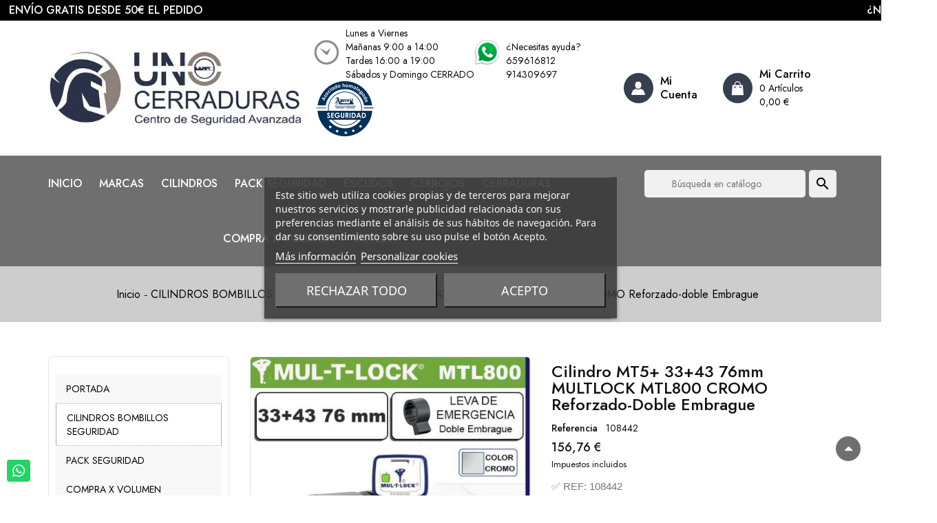

--- FILE ---
content_type: text/html; charset=utf-8
request_url: https://unocerraduras.es/producto/cilindro-mt5-3343-76mm-multlock-mtl800-cromo-reforzado-doble-embrague-108442
body_size: 31247
content:
<!doctype html><html lang="es"><head><meta charset="utf-8"><meta http-equiv="x-ua-compatible" content="ie=edge"><link rel="canonical" href="https://unocerraduras.es/producto/cilindro-mt5-3343-76mm-multlock-mtl800-cromo-reforzado-doble-embrague-108442"><title>Cilindro MT5+ 33+43 76mm MULTLOCK MTL800 CROMO</title> <script id='lgcookieslaw_script_gtm'>window.dataLayer = window.dataLayer || [];
        function gtag(){
            dataLayer.push(arguments);
        }

        gtag('consent', 'default', {
            'ad_storage': 'denied',
            'ad_user_data': 'denied',
            'ad_personalization': 'denied',
            'analytics_storage': 'denied',
            'personalization_storage': 'granted',
            'security_storage': 'granted'
        });</script> <meta name="description" content="Cilindro MT5+ 33+43 76mm MULTLOCK MTL800 CROMO Reforzado-doble Embrague ANTI BUMPING ANTI IMPRESIÓN ANTI TOPOLINO"><meta name="keywords" content=""><link rel="canonical" href="https://unocerraduras.es/producto/cilindro-mt5-3343-76mm-multlock-mtl800-cromo-reforzado-doble-embrague-108442"><link rel="alternate" href="https://unocerraduras.es/producto/cilindro-mt5-3343-76mm-multlock-mtl800-cromo-reforzado-doble-embrague-108442" hreflang="es-ES"><link rel="alternate" href="https://unocerraduras.es/producto/cilindro-mt5-3343-76mm-multlock-mtl800-cromo-reforzado-doble-embrague-108442" hreflang="x-default"><meta name="viewport" content="width=device-width, initial-scale=1"><link rel="icon" type="image/vnd.microsoft.icon" href="https://unocerraduras.es/img/favicon.ico?1649854366"><link rel="shortcut icon" type="image/x-icon" href="https://unocerraduras.es/img/favicon.ico?1649854366"><meta property="og:title" content="Cilindro MT5+ 33+43 76mm MULTLOCK MTL800 CROMO Reforzado-doble Embrague"><meta property="og:description" content=" ✅&nbsp; REF: 108442 ✅&nbsp; Acabado: Cromo ✅&nbsp; Medida: 33+43&nbsp; 76mm 🔑 &nbsp; Incluye 5 llaves con control de copias ✔&nbsp; Anti-Bumping ✔&nbsp; Anti-Impresión ✔&nbsp; Anti-Topolino 🔴 Con Embrague de Emergencia&nbsp; ( Doble embrague ) "><meta property="og:image" content="https://unocerraduras.es/114917-large_default/cilindro-mt5-3343-76mm-multlock-mtl800-cromo-reforzado-doble-embrague.jpg?v=1769327266"><meta property="og:type" content="product"><meta property="og:site_name" content="unocerraduras.es"><link href="https://fonts.googleapis.com/css2?family=Jost:wght@300;400;500;600;700&display=swap" rel="stylesheet"><link rel="stylesheet" href="/modules/ps_checkout/views/css/payments.css?version=4.4.0" type="text/css" media="all"><link rel="stylesheet" href="https://unocerraduras.es/themes/child_electronic/assets/cache/theme-0efec0193.css" type="text/css" media="all"> <script type="text/javascript">var ASSearchUrl = "https:\/\/unocerraduras.es\/module\/pm_advancedsearch4\/advancedsearch4";
        var AdvancedEmailGuardData = {"meta":{"isGDPREnabled":false,"isLegacyOPCEnabled":false,"isLegacyMAModuleEnabled":false,"validationError":null},"settings":{"recaptcha":{"type":"v2_cbx","key":"6LcvqpcpAAAAAHWXET9AmgsBqk73hLydUyFV01sa","forms":{"contact_us":{"size":"normal","align":"offset","offset":3},"register":{"size":"normal","align":"center","offset":1},"login":{"size":"normal","align":"center","offset":1},"reset_password":{"size":"normal","align":"center","offset":1},"quick_order":{"size":"normal","align":"center","offset":1},"newsletter":{"size":"normal","align":"left","offset":1},"write_review":{"size":"normal","align":"left","offset":1},"notify_when_in_stock":{"size":"normal","align":"left","offset":1}},"language":"shop","theme":"light","position":"bottomright","hidden":false,"deferred":true}},"context":{"ps":{"v17":true,"v17pc":true,"v17ch":true,"v16":false,"v161":false,"v15":false},"languageCode":"es","pageName":"product"},"trans":{"genericError":"Ha ocurrido un error, por favor, int\u00e9ntelo de nuevo."}};
        var added_to_wishlist = "El producto se agreg\u00f3 con \u00e9xito a su lista de deseos.";
        var allUnitPrice = [];
        var always_load_content = false;
        var as4_orderBySalesAsc = "Los menos vendidos primero";
        var as4_orderBySalesDesc = "Los m\u00e1s vendidos primero";
        var baseDir = "https:\/\/unocerraduras.es\/";
        var config_unit_price = "1";
        var current_controller = "product";
        var isLogged = false;
        var is_default_pos = true;
        var loggin_required = "Debe iniciar sesi\u00f3n para administrar su lista de deseos";
        var myaccout_url = "https:\/\/unocerraduras.es\/mi-cuenta";
        var mywishlist_url = "https:\/\/unocerraduras.es\/module\/mt_blockwishlist\/mywishlist";
        var prestashop = {"cart":{"products":[],"totals":{"total":{"type":"total","label":"Total","amount":0,"value":"0,00\u00a0\u20ac"},"total_including_tax":{"type":"total","label":"Total (impuestos incl.)","amount":0,"value":"0,00\u00a0\u20ac"},"total_excluding_tax":{"type":"total","label":"Total (impuestos excl.)","amount":0,"value":"0,00\u00a0\u20ac"}},"subtotals":{"products":{"type":"products","label":"Subtotal","amount":0,"value":"0,00\u00a0\u20ac"},"discounts":null,"shipping":{"type":"shipping","label":"Transporte","amount":0,"value":""},"tax":null},"products_count":0,"summary_string":"0 art\u00edculos","vouchers":{"allowed":1,"added":[]},"discounts":[],"minimalPurchase":0,"minimalPurchaseRequired":""},"currency":{"id":1,"name":"Euro","iso_code":"EUR","iso_code_num":"978","sign":"\u20ac"},"customer":{"lastname":null,"firstname":null,"email":null,"birthday":null,"newsletter":null,"newsletter_date_add":null,"optin":null,"website":null,"company":null,"siret":null,"ape":null,"is_logged":false,"gender":{"type":null,"name":null},"addresses":[]},"language":{"name":"Espa\u00f1ol (Spanish)","iso_code":"es","locale":"es-ES","language_code":"es","is_rtl":"0","date_format_lite":"d\/m\/Y","date_format_full":"d\/m\/Y H:i:s","id":2},"page":{"title":"","canonical":"https:\/\/unocerraduras.es\/producto\/cilindro-mt5-3343-76mm-multlock-mtl800-cromo-reforzado-doble-embrague-108442","meta":{"title":"Cilindro MT5+ 33+43 76mm MULTLOCK MTL800 CROMO","description":"Cilindro MT5+ 33+43 76mm MULTLOCK MTL800 CROMO Reforzado-doble Embrague ANTI BUMPING ANTI IMPRESI\u00d3N ANTI TOPOLINO","keywords":"","robots":"index"},"page_name":"product","body_classes":{"lang-es":true,"lang-rtl":false,"country-ES":true,"currency-EUR":true,"layout-left-column":true,"page-product":true,"tax-display-enabled":true,"product-id-776":true,"product-Cilindro MT5+ 33+43 76mm MULTLOCK MTL800 CROMO Reforzado-doble Embrague":true,"product-id-category-7":true,"product-id-manufacturer-136":true,"product-id-supplier-0":true,"product-on-sale":true,"product-available-for-order":true},"admin_notifications":[]},"shop":{"name":"unocerraduras.es","logo":"https:\/\/unocerraduras.es\/img\/my-shop-logo-1649697411.jpg","stores_icon":"https:\/\/unocerraduras.es\/img\/logo_stores.png","favicon":"https:\/\/unocerraduras.es\/img\/favicon.ico"},"urls":{"base_url":"https:\/\/unocerraduras.es\/","current_url":"https:\/\/unocerraduras.es\/producto\/cilindro-mt5-3343-76mm-multlock-mtl800-cromo-reforzado-doble-embrague-108442","shop_domain_url":"https:\/\/unocerraduras.es","img_ps_url":"https:\/\/unocerraduras.es\/img\/","img_cat_url":"https:\/\/unocerraduras.es\/img\/c\/","img_lang_url":"https:\/\/unocerraduras.es\/img\/l\/","img_prod_url":"https:\/\/unocerraduras.es\/img\/p\/","img_manu_url":"https:\/\/unocerraduras.es\/img\/m\/","img_sup_url":"https:\/\/unocerraduras.es\/img\/su\/","img_ship_url":"https:\/\/unocerraduras.es\/img\/s\/","img_store_url":"https:\/\/unocerraduras.es\/img\/st\/","img_col_url":"https:\/\/unocerraduras.es\/img\/co\/","img_url":"https:\/\/unocerraduras.es\/themes\/child_electronic\/assets\/img\/","css_url":"https:\/\/unocerraduras.es\/themes\/child_electronic\/assets\/css\/","js_url":"https:\/\/unocerraduras.es\/themes\/child_electronic\/assets\/js\/","pic_url":"https:\/\/unocerraduras.es\/upload\/","pages":{"address":"https:\/\/unocerraduras.es\/direccion","addresses":"https:\/\/unocerraduras.es\/direcciones","authentication":"https:\/\/unocerraduras.es\/iniciar-sesion","cart":"https:\/\/unocerraduras.es\/carrito","category":"https:\/\/unocerraduras.es\/index.php?controller=category","cms":"https:\/\/unocerraduras.es\/index.php?controller=cms","contact":"https:\/\/unocerraduras.es\/contacto","discount":"https:\/\/unocerraduras.es\/descuento","guest_tracking":"https:\/\/unocerraduras.es\/seguimiento-pedido-invitado","history":"https:\/\/unocerraduras.es\/historial-compra","identity":"https:\/\/unocerraduras.es\/datos-personales","index":"https:\/\/unocerraduras.es\/","my_account":"https:\/\/unocerraduras.es\/mi-cuenta","order_confirmation":"https:\/\/unocerraduras.es\/confirmacion-pedido","order_detail":"https:\/\/unocerraduras.es\/index.php?controller=order-detail","order_follow":"https:\/\/unocerraduras.es\/seguimiento-pedido","order":"https:\/\/unocerraduras.es\/pedido","order_return":"https:\/\/unocerraduras.es\/index.php?controller=order-return","order_slip":"https:\/\/unocerraduras.es\/facturas-abono","pagenotfound":"https:\/\/unocerraduras.es\/pagina-no-encontrada","password":"https:\/\/unocerraduras.es\/recuperar-contrase\u00f1a","pdf_invoice":"https:\/\/unocerraduras.es\/index.php?controller=pdf-invoice","pdf_order_return":"https:\/\/unocerraduras.es\/index.php?controller=pdf-order-return","pdf_order_slip":"https:\/\/unocerraduras.es\/index.php?controller=pdf-order-slip","prices_drop":"https:\/\/unocerraduras.es\/productos-rebajados","product":"https:\/\/unocerraduras.es\/index.php?controller=product","search":"https:\/\/unocerraduras.es\/busqueda","sitemap":"https:\/\/unocerraduras.es\/mapa del sitio","stores":"https:\/\/unocerraduras.es\/tiendas","supplier":"https:\/\/unocerraduras.es\/proveedor","register":"https:\/\/unocerraduras.es\/iniciar-sesion?create_account=1","order_login":"https:\/\/unocerraduras.es\/pedido?login=1"},"alternative_langs":[],"theme_assets":"\/themes\/child_electronic\/assets\/","actions":{"logout":"https:\/\/unocerraduras.es\/?mylogout="},"no_picture_image":{"bySize":{"cart_default":{"url":"https:\/\/unocerraduras.es\/img\/p\/es-default-cart_default.jpg","width":80,"height":80},"small_default":{"url":"https:\/\/unocerraduras.es\/img\/p\/es-default-small_default.jpg","width":208,"height":208},"home_default":{"url":"https:\/\/unocerraduras.es\/img\/p\/es-default-home_default.jpg","width":258,"height":258},"medium_default":{"url":"https:\/\/unocerraduras.es\/img\/p\/es-default-medium_default.jpg","width":266,"height":266},"large_default":{"url":"https:\/\/unocerraduras.es\/img\/p\/es-default-large_default.jpg","width":1000,"height":1000}},"small":{"url":"https:\/\/unocerraduras.es\/img\/p\/es-default-cart_default.jpg","width":80,"height":80},"medium":{"url":"https:\/\/unocerraduras.es\/img\/p\/es-default-home_default.jpg","width":258,"height":258},"large":{"url":"https:\/\/unocerraduras.es\/img\/p\/es-default-large_default.jpg","width":1000,"height":1000},"legend":""}},"configuration":{"display_taxes_label":true,"display_prices_tax_incl":true,"is_catalog":false,"show_prices":true,"opt_in":{"partner":true},"quantity_discount":{"type":"discount","label":"Descuento unitario"},"voucher_enabled":1,"return_enabled":1},"field_required":[],"breadcrumb":{"links":[{"title":"Inicio","url":"https:\/\/unocerraduras.es\/"},{"title":"CILINDROS BOMBILLOS SEGURIDAD","url":"https:\/\/unocerraduras.es\/cilindros-bombillos-seguridad"},{"title":"Cilindro MT5+ 33+43 76mm MULTLOCK MTL800 CROMO Reforzado-doble Embrague","url":"https:\/\/unocerraduras.es\/producto\/cilindro-mt5-3343-76mm-multlock-mtl800-cromo-reforzado-doble-embrague-108442"}],"count":3},"link":{"protocol_link":"https:\/\/","protocol_content":"https:\/\/"},"time":1769327266,"static_token":"6a3a3b93a23573f551b471cdce3a6e06","token":"b98c081acb76aaab38fc157c9c744810","debug":false};
        var ps_checkout3dsEnabled = true;
        var ps_checkoutApplePayUrl = "https:\/\/unocerraduras.es\/module\/ps_checkout\/applepay";
        var ps_checkoutAutoRenderDisabled = false;
        var ps_checkoutCancelUrl = "https:\/\/unocerraduras.es\/module\/ps_checkout\/cancel";
        var ps_checkoutCardBrands = ["MASTERCARD","VISA","AMEX"];
        var ps_checkoutCardFundingSourceImg = "\/modules\/ps_checkout\/views\/img\/payment-cards.png";
        var ps_checkoutCardLogos = {"AMEX":"\/modules\/ps_checkout\/views\/img\/amex.svg","CB_NATIONALE":"\/modules\/ps_checkout\/views\/img\/cb.svg","DINERS":"\/modules\/ps_checkout\/views\/img\/diners.svg","DISCOVER":"\/modules\/ps_checkout\/views\/img\/discover.svg","JCB":"\/modules\/ps_checkout\/views\/img\/jcb.svg","MAESTRO":"\/modules\/ps_checkout\/views\/img\/maestro.svg","MASTERCARD":"\/modules\/ps_checkout\/views\/img\/mastercard.svg","UNIONPAY":"\/modules\/ps_checkout\/views\/img\/unionpay.svg","VISA":"\/modules\/ps_checkout\/views\/img\/visa.svg"};
        var ps_checkoutCartProductCount = 0;
        var ps_checkoutCheckUrl = "https:\/\/unocerraduras.es\/module\/ps_checkout\/check";
        var ps_checkoutCheckoutTranslations = {"checkout.go.back.link.title":"Volver a la compra","checkout.go.back.label":"Pagar","checkout.card.payment":"Pago con tarjeta","checkout.page.heading":"Resumen del pedido","checkout.cart.empty":"Tu carrito est\u00e1 vac\u00edo.","checkout.page.subheading.card":"Tarjeta","checkout.page.subheading.paypal":"PayPal","checkout.payment.by.card":"Has elegido pagar con tarjeta.","checkout.payment.by.paypal":"Has elegido pagar con PayPal.","checkout.order.summary":"Este es un breve resumen de tu pedido:","checkout.order.amount.total":"El importe total del pedido es de","checkout.order.included.tax":"(IVA incluido)","checkout.order.confirm.label":"Haz clic en &quot;Confirmar mi pedido&quot; para confirmar el pedido.","paypal.hosted-fields.label.card-name":"Card holder name","paypal.hosted-fields.placeholder.card-name":"Card holder name","paypal.hosted-fields.label.card-number":"N\u00famero de tarjeta","paypal.hosted-fields.placeholder.card-number":"N\u00famero de tarjeta","paypal.hosted-fields.label.expiration-date":"Fecha de caducidad","paypal.hosted-fields.placeholder.expiration-date":"MM\/YY","paypal.hosted-fields.label.cvv":"C\u00f3d. de seguridad","paypal.hosted-fields.placeholder.cvv":"XXX","payment-method-logos.title":"100% pago seguro","express-button.cart.separator":"o","express-button.checkout.express-checkout":"Compra r\u00e1pida","error.paypal-sdk":"No PayPal Javascript SDK Instance","error.google-pay-sdk":"No Google Pay Javascript SDK Instance","error.google-pay.transaction-info":"An error occurred fetching Google Pay transaction info","error.apple-pay-sdk":"No Apple Pay Javascript SDK Instance","error.apple-pay.payment-request":"An error occurred fetching Apple Pay payment request","checkout.payment.others.link.label":"Otros m\u00e9todos de pago","checkout.payment.others.confirm.button.label":"Confirmar el pedido","checkout.form.error.label":"Se ha producido un error durante el pago. Vuelve a intentarlo o ponte en contacto con el servicio de asistencia.","loader-component.label.header":"\u00a1Gracias por tu compra!","loader-component.label.body":"Por favor, espera, estamos procesando tu pago","loader-component.label.body.longer":"This is taking longer than expected. Please wait...","error.paypal-sdk.contingency.cancel":"Autenticaci\u00f3n del titular de la tarjeta cancelada, por favor, elige otro m\u00e9todo de pago o int\u00e9ntalo de nuevo.","error.paypal-sdk.contingency.error":"Se ha producido un error en la autentificaci\u00f3n del titular de la tarjeta, por favor, elige otro m\u00e9todo de pago o int\u00e9ntalo de nuevo.","error.paypal-sdk.contingency.failure":"Autenticaci\u00f3n del titular de la tarjeta cancelada, por favor, elige otro m\u00e9todo de pago o int\u00e9ntalo de nuevo.","error.paypal-sdk.contingency.unknown":"Autenticaci\u00f3n del titular de la tarjeta no puede ser verificada, por favor, elige otro m\u00e9todo de pago o int\u00e9ntalo de nuevo.","ok":"Ok","cancel":"Cancelar","checkout.payment.token.delete.modal.header":"Delete this payment method?","checkout.payment.token.delete.modal.content":"The following payment method will be deleted from your account:","checkout.payment.token.delete.modal.confirm-button":"Delete payment method","checkout.payment.loader.processing-request":"Please wait, we are processing your request","APPLE_PAY_MERCHANT_SESSION_VALIDATION_ERROR":"No podemos procesar su pago con Apple Pay en este momento. Esto podr\u00eda deberse a un problema al verificar la configuraci\u00f3n de pago de este sitio web. Int\u00e9ntelo de nuevo m\u00e1s tarde o elija otro m\u00e9todo de pago.","APPROVE_APPLE_PAY_VALIDATION_ERROR":"Hemos encontrado un problema al procesar su pago con Apple Pay. Verifique los detalles de su pedido e int\u00e9ntelo de nuevo, o utilice otro m\u00e9todo de pago."};
        var ps_checkoutCheckoutUrl = "https:\/\/unocerraduras.es\/pedido";
        var ps_checkoutConfirmUrl = "https:\/\/unocerraduras.es\/confirmacion-pedido";
        var ps_checkoutCreateUrl = "https:\/\/unocerraduras.es\/module\/ps_checkout\/create";
        var ps_checkoutCspNonce = "";
        var ps_checkoutCustomMarks = [];
        var ps_checkoutExpressCheckoutCartEnabled = false;
        var ps_checkoutExpressCheckoutOrderEnabled = false;
        var ps_checkoutExpressCheckoutProductEnabled = false;
        var ps_checkoutExpressCheckoutSelected = false;
        var ps_checkoutExpressCheckoutUrl = "https:\/\/unocerraduras.es\/module\/ps_checkout\/ExpressCheckout";
        var ps_checkoutFundingSource = "paypal";
        var ps_checkoutFundingSourcesSorted = ["paypal","paylater","blik"];
        var ps_checkoutGooglePayUrl = "https:\/\/unocerraduras.es\/module\/ps_checkout\/googlepay";
        var ps_checkoutHostedFieldsContingencies = "SCA_WHEN_REQUIRED";
        var ps_checkoutHostedFieldsEnabled = false;
        var ps_checkoutHostedFieldsSelected = false;
        var ps_checkoutIconsPath = "\/modules\/ps_checkout\/views\/img\/icons\/";
        var ps_checkoutLanguageIsoCode = "es";
        var ps_checkoutLoaderImage = "\/modules\/ps_checkout\/views\/img\/loader.svg";
        var ps_checkoutPartnerAttributionId = "PrestaShop_Cart_PSXO_PSDownload";
        var ps_checkoutPayLaterCartPageButtonEnabled = false;
        var ps_checkoutPayLaterCategoryPageBannerEnabled = false;
        var ps_checkoutPayLaterHomePageBannerEnabled = false;
        var ps_checkoutPayLaterOrderPageBannerEnabled = false;
        var ps_checkoutPayLaterOrderPageButtonEnabled = false;
        var ps_checkoutPayLaterOrderPageMessageEnabled = false;
        var ps_checkoutPayLaterProductPageBannerEnabled = false;
        var ps_checkoutPayLaterProductPageButtonEnabled = false;
        var ps_checkoutPayLaterProductPageMessageEnabled = false;
        var ps_checkoutPayPalButtonConfiguration = {"color":"silver","shape":"pill","label":"paypal"};
        var ps_checkoutPayPalEnvironment = "LIVE";
        var ps_checkoutPayPalOrderId = "";
        var ps_checkoutPayPalSdkConfig = {"clientId":"AXjYFXWyb4xJCErTUDiFkzL0Ulnn-bMm4fal4G-1nQXQ1ZQxp06fOuE7naKUXGkq2TZpYSiI9xXbs4eo","merchantId":"WTFTZ7UGB4PWN","currency":"EUR","intent":"capture","commit":"false","vault":"false","integrationDate":"2022-14-06","dataPartnerAttributionId":"PrestaShop_Cart_PSXO_PSDownload","dataCspNonce":"","dataEnable3ds":"true","disableFunding":"bancontact,card,eps,giropay,ideal,mybank,p24","enableFunding":"paylater","components":"marks,funding-eligibility"};
        var ps_checkoutPayWithTranslations = {"paypal":"Pagar con una cuenta de Paypal","paylater":"Pagar a plazos con PayPal y pagar despu\u00e9s","blik":"Pagar por BLIK"};
        var ps_checkoutPaymentMethodLogosTitleImg = "\/modules\/ps_checkout\/views\/img\/lock_checkout.svg";
        var ps_checkoutPaymentUrl = "https:\/\/unocerraduras.es\/module\/ps_checkout\/payment";
        var ps_checkoutRenderPaymentMethodLogos = true;
        var ps_checkoutValidateUrl = "https:\/\/unocerraduras.es\/module\/ps_checkout\/validate";
        var ps_checkoutVaultUrl = "https:\/\/unocerraduras.es\/module\/ps_checkout\/vault";
        var ps_checkoutVersion = "4.4.0";
        var ps_version = "1.7.8.11";
        var psr_icon_color = "#353f4e";
        var ssIsCeInstalled = false;
        var static_token = "6a3a3b93a23573f551b471cdce3a6e06";
        var txt_unit_price = "Precio unitario";
        var wishlistProductsIds = "";
        var wishlist_button = "\u00a1Ve a mi lista de deseos!";
        var wishlist_button_login = "Ir a Iniciar sesi\u00f3n";
        var wishlist_title_error = "\u00a1Advertencia!";
        var wishlist_title_success = "Mi lista de deseos actualizada!";
        var wk_hook_position_table = 0;</script> <script type="text/javascript" async>(function() {
        let isConnectifInitialized = false;

        function getConnectifCartFromAjax(ajaxCart) {
            const connectifCart = {
                cartId: ajaxCart.cn_cart_id?.toString(),
                totalPrice: +ajaxCart.cn_total_price,
                totalQuantity: +ajaxCart.cn_total_quantity,
                products: ajaxCart.cn_products.map(mapFromCartItem)
            };
            return connectifCart;
        }

        function mapFromCartItem(cartItem) {
            const productBasketItem = {
                productDetailUrl: cartItem.url?.toString(),
                productId: cartItem.product_id?.toString(),
                name: cartItem.name?.toString(),
                description: cartItem.description,
                imageUrl: cartItem.image_url,
                unitPrice: +cartItem.unit_price,
                availability: cartItem.availability,
                brand: cartItem.brand,
                unitPriceOriginal: cartItem.unit_price_original,
                unitPriceWithoutVAT: cartItem.unit_price_without_vat,
                discountedPercentage: cartItem.discounted_percentage,
                discountedAmount: cartItem.discounted_amount,
                quantity: +cartItem.quantity,
                price: +cartItem.price,
                publishedAt: cartItem.published_at,
                categories: cartItem.categories,
                relatedExternalProductIds: cartItem.relatedProductsArray,
                tags: cartItem.tagsArray
            };
            return productBasketItem;
        }


        function onConnectifStarted() {
            isConnectifInitialized = true;
            if (typeof prestashop !== 'undefined') {
                prestashop.on(
                    'updateCart',
                    function(event) {
                        var baseUrl = '';
                                                    baseUrl = 'https://unocerraduras.es/';
                                                $.ajax({
                            type: 'GET',
                            url: baseUrl + 'modules/connectif/cn-cart-ajax.php' + '?retrieve_cart=1',
                            success: function(ajaxCart) {
                                if (!ajaxCart) {
                                    return;
                                }

                                const cnCart = JSON.parse(ajaxCart);
                                if (cnCart.cn_cart_exist) {
                                    const cart = getConnectifCartFromAjax(cnCart);
                                    window.connectif.managed.sendEvents([], { cart });
                                }
                            }
                        });
                    }
                );
            }
        }

        if (window.connectif &&
            window.connectif.managed &&
            window.connectif.managed.isInitialized()) {
            onConnectifStarted();
        } else {
            document.addEventListener(
                'connectif.managed.initialized',
                onConnectifStarted
            );
        }
    })();</script> <script type="text/javascript" async>var _cnid = "d0b648da-8d49-4f25-8e33-741b40799cc8";
    (function(w, r, a, cn, s) {
            
                w['ConnectifObject'] = r;
                w[r] = w[r] || function () {( w[r].q = w[r].q || [] ).push(arguments)};
                cn = document.createElement('script');
                cn.type = 'text/javascript';
                cn.async = true;
                cn.src = a;
                cn.id = '__cn_client_script_' + _cnid;
                s = document.getElementsByTagName('script')[0];
                s.parentNode.insertBefore(cn, s);
            
            })(window, 'cn', 'https://cdn.connectif.cloud/eu7/client-script/' + 'd0b648da-8d49-4f25-8e33-741b40799cc8');</script> <script type="text/javascript">var sp_link_base ='https://unocerraduras.es';</script> <style></style> <script type="text/javascript">function renderDataAjax(jsonData)
{
    for (var key in jsonData) {
	    if(key=='java_script')
        {
            $('body').append(jsonData[key]);
        }
        else
            if($('#ets_speed_dy_'+key).length)
            {
                if($('#ets_speed_dy_'+key+' #layer_cart').length)
                {
                    $('#ets_speed_dy_'+key).before($('#ets_speed_dy_'+key+' #layer_cart').clone());
                    $('#ets_speed_dy_'+key+' #layer_cart').remove();
                    $('#layer_cart').before('<div class="layer_cart_overlay"></div>');
                }
                $('.ets_speed_dynamic_hook[id="ets_speed_dy_'+key+'"]').replaceWith(jsonData[key]);
            }
              
    }
    if($('#header .shopping_cart').length && $('#header .cart_block').length)
    {
        var shopping_cart = new HoverWatcher('#header .shopping_cart');
        var cart_block = new HoverWatcher('#header .cart_block');
        $("#header .shopping_cart a:first").hover(
    		function(){
    			if (ajaxCart.nb_total_products > 0 || parseInt($('.ajax_cart_quantity').html()) > 0)
    				$("#header .cart_block").stop(true, true).slideDown(450);
    		},
    		function(){
    			setTimeout(function(){
    				if (!shopping_cart.isHoveringOver() && !cart_block.isHoveringOver())
    					$("#header .cart_block").stop(true, true).slideUp(450);
    			}, 200);
    		}
    	);
    }
    if(typeof jsonData.custom_js!== undefined && jsonData.custom_js)
        $('head').append('<script src="'+sp_link_base+'/modules/ets_superspeed/views/js/script_custom.js">');
}</script> <style>.layered_filter_ul .radio,.layered_filter_ul .checkbox {
    display: inline-block;
}
.ets_speed_dynamic_hook .cart-products-count{
    display:none!important;
}
.ets_speed_dynamic_hook .ajax_cart_quantity ,.ets_speed_dynamic_hook .ajax_cart_product_txt,.ets_speed_dynamic_hook .ajax_cart_product_txt_s{
    display:none!important;
}
.ets_speed_dynamic_hook .shopping_cart > a:first-child:after {
    display:none!important;
}</style> <script type="application/ld+json" id="adpmicrodatos-organization-ps17v5.3.1">{
    "name" : "unocerraduras.es",
    "url" : "https:\/\/unocerraduras.es\/",
    "logo" : [
    	{

    	"@type" : "ImageObject",
    	"url" : "https://unocerraduras.es/img/my-shop-logo-1649697411.jpg"
    	}
    ],
    "email" : "clientes@unocerraduras.es",
			"address": {
	    "@type": "PostalAddress",
	    "addressLocality": "Madrid",
	    "postalCode": "28030",
	    "streetAddress": "C\/CORREGIDOR ALONSO DE TOBAR 18",
	    "addressRegion": "Madrid",
	    "addressCountry": "ES"
	},
			"contactPoint" : [
		{
			"@type" : "ContactPoint",
	    	"telephone" : "659616812",
	    	"contactType" : "customer service",
			"contactOption": "TollFree",
	    	"availableLanguage": [ 
	    			    				    				"Espa\u00f1ol (Spanish)"
	    				    			    	]
	    } 
	],
			
	"@context": "http://schema.org",
	"@type" : "Organization"
}</script>  <script type="application/ld+json" id="adpmicrodatos-webpage-ps17v5.3.1">{
    "@context": "http://schema.org",
    "@type" : "WebPage",
    "isPartOf": [{
        "@type":"WebSite",
        "url":  "https://unocerraduras.es/",
        "name": "unocerraduras.es"
    }],
    "name": "Cilindro MT5+ 33+43 76mm MULTLOCK MTL800 CROMO",
    "url": "https://unocerraduras.es/producto/cilindro-mt5-3343-76mm-multlock-mtl800-cromo-reforzado-doble-embrague-108442"
}</script>  <script type="application/ld+json" id="adpmicrodatos-breadcrumblist-ps17v5.3.1">{
        "itemListElement": [
            {
                "item": "https:\/\/unocerraduras.es\/",
                "name": "INICIO",
                "position": 1,
                "@type": "ListItem"
            }, 
            {
                "item": "https:\/\/unocerraduras.es\/cilindros-bombillos-seguridad",
                "name": "CILINDROS BOMBILLOS SEGURIDAD",
                "position": 2,
                "@type": "ListItem"
            } 
        ],
        "@context": "https://schema.org/",
        "@type": "BreadcrumbList"
    }</script>  <script type="application/ld+json" id="adpmicrodatos-product-ps17v5.3.1">{
    "name": "Cilindro MT5+ 33+43 76mm MULTLOCK MTL800 CROMO Reforzado-doble Embrague",
    "image": ["https:\/\/unocerraduras.es\/114917-large_default\/cilindro-mt5-3343-76mm-multlock-mtl800-cromo-reforzado-doble-embrague.jpg"],
    "url": "https:\/\/unocerraduras.es\/producto\/cilindro-mt5-3343-76mm-multlock-mtl800-cromo-reforzado-doble-embrague-108442",
    "productID": 776,
            "gtin13": "8402571956366",
        "category": "cilindros-bombillos-seguridad",
    "sku": "108442",
    "brand": {
        "@type": "Brand",
        "name": "MULTLOCK"
    },
    "description": "\u2705\u00a0REF: 108442\u2705\u00a0Acabado: Cromo\u2705\u00a0Medida: 33+43\u00a0 76mm\ud83d\udd11\u00a0Incluye 5 llaves con control de copias\u2714\u00a0Anti-Bumping\u2714\u00a0Anti-Impresi\u00f3n\u2714\u00a0Anti-Topolino\n\ud83d\udd34 Con Embrague de Emergencia\u00a0 ( Doble embrague )\n",
     "offers": {
        "availability": "https://schema.org/InStock",
          "price": "156.76",
        "priceCurrency": "EUR",
        "url": "https:\/\/unocerraduras.es\/producto\/cilindro-mt5-3343-76mm-multlock-mtl800-cromo-reforzado-doble-embrague-108442",
              "itemCondition": "https://schema.org/NewCondition",
                "seller":{
            "name": "unocerraduras.es",
            "@type": "Organization"
        },
              "@type": "Offer"
  },    "@context": "https://schema.org/",
    "@type": "Product"
}</script> <style type="text/css">.invisible { visibility: visible;
}
#header .menu > ul > li + li { margin-left: 25px;
}
#icono-horario, #icono-telefono { float: left; margin-right: 10px;
}
#info-horario, #info-telefono { float: left; margin-top: -20px;
}
@media screen and (max-width: 580px) { #search_widget { padding-top: 0; } .banner-des-inner h1 { font-size: 18px; }
}
#search_widget { padding-top: 20px;
}
#search_widget button { margin-right: 10px;
}
#categories_block_left h2 { display: none;
}</style><meta id="js-rcpgtm-tracking-config" data-tracking-data="%7B%22bing%22%3A%7B%22tracking_id%22%3A%22%22%2C%22feed%22%3A%7B%22id_product_prefix%22%3A%22%22%2C%22id_product_source_key%22%3A%22id_product%22%2C%22id_variant_prefix%22%3A%22%22%2C%22id_variant_source_key%22%3A%22id_attribute%22%7D%7D%2C%22context%22%3A%7B%22browser%22%3A%7B%22device_type%22%3A1%7D%2C%22localization%22%3A%7B%22id_country%22%3A6%2C%22country_code%22%3A%22ES%22%2C%22id_currency%22%3A1%2C%22currency_code%22%3A%22EUR%22%2C%22id_lang%22%3A2%2C%22lang_code%22%3A%22es%22%7D%2C%22page%22%3A%7B%22controller_name%22%3A%22product%22%2C%22products_per_page%22%3A10%2C%22category%22%3A%5B%5D%2C%22search_term%22%3A%22%22%7D%2C%22shop%22%3A%7B%22id_shop%22%3A1%2C%22shop_name%22%3A%22My%20shop%22%2C%22base_dir%22%3A%22https%3A%2F%2Funocerraduras.es%2F%22%7D%2C%22tracking_module%22%3A%7B%22module_name%22%3A%22rcpgtagmanager%22%2C%22checkout_module%22%3A%7B%22module%22%3A%22default%22%2C%22controller%22%3A%22order%22%7D%2C%22service_version%22%3A%227%22%2C%22token%22%3A%227b6799671ef7b94b82590a34e08b4fba%22%7D%2C%22user%22%3A%5B%5D%7D%2C%22criteo%22%3A%7B%22tracking_id%22%3A%22%22%2C%22feed%22%3A%7B%22id_product_prefix%22%3A%22%22%2C%22id_product_source_key%22%3A%22id_product%22%2C%22id_variant_prefix%22%3A%22%22%2C%22id_variant_source_key%22%3A%22id_attribute%22%7D%7D%2C%22facebook%22%3A%7B%22tracking_id%22%3A%22%22%2C%22feed%22%3A%7B%22id_product_prefix%22%3A%22%22%2C%22id_product_source_key%22%3A%22id_product%22%2C%22id_variant_prefix%22%3A%22%22%2C%22id_variant_source_key%22%3A%22id_attribute%22%7D%7D%2C%22ga4%22%3A%7B%22tracking_id%22%3A%22G-P1JJSKP5EY%22%2C%22is_url_passthrough%22%3Atrue%2C%22is_data_import%22%3Afalse%7D%2C%22gads%22%3A%7B%22tracking_id%22%3A%2211167142241%22%2C%22merchant_id%22%3A%22754726448%22%2C%22conversion_labels%22%3A%7B%22create_account%22%3A%22%22%2C%22product_view%22%3A%22%22%2C%22add_to_cart%22%3A%22%22%2C%22begin_checkout%22%3A%22%22%2C%22purchase%22%3A%22FdYHCKCpmKQYEOGi9Mwp%22%7D%7D%2C%22gfeeds%22%3A%7B%22retail%22%3A%7B%22is_enabled%22%3Atrue%2C%22id_product_prefix%22%3A%22%22%2C%22id_product_source_key%22%3A%22id_product%22%2C%22id_variant_prefix%22%3A%22%22%2C%22id_variant_source_key%22%3A%22id_attribute%22%7D%2C%22custom%22%3A%7B%22is_enabled%22%3Atrue%2C%22id_product_prefix%22%3A%22%22%2C%22id_product_source_key%22%3A%22id_product%22%2C%22id_variant_prefix%22%3A%22%22%2C%22id_variant_source_key%22%3A%22id_attribute%22%2C%22is_id2%22%3Afalse%7D%7D%2C%22gtm%22%3A%7B%22tracking_id%22%3A%22GTM-TPZVKFB%22%2C%22is_disable_tracking%22%3Afalse%2C%22server_url%22%3A%22%22%7D%2C%22kelkoo%22%3A%7B%22tracking_list%22%3A%5B%5D%2C%22feed%22%3A%7B%22id_product_prefix%22%3A%22%22%2C%22id_product_source_key%22%3A%22id_product%22%2C%22id_variant_prefix%22%3A%22%22%2C%22id_variant_source_key%22%3A%22id_attribute%22%7D%7D%2C%22pinterest%22%3A%7B%22tracking_id%22%3A%22%22%2C%22feed%22%3A%7B%22id_product_prefix%22%3A%22%22%2C%22id_product_source_key%22%3A%22id_product%22%2C%22id_variant_prefix%22%3A%22%22%2C%22id_variant_source_key%22%3A%22id_attribute%22%7D%7D%2C%22tiktok%22%3A%7B%22tracking_id%22%3A%22%22%2C%22feed%22%3A%7B%22id_product_prefix%22%3A%22%22%2C%22id_product_source_key%22%3A%22id_product%22%2C%22id_variant_prefix%22%3A%22%22%2C%22id_variant_source_key%22%3A%22id_attribute%22%7D%7D%2C%22twitter%22%3A%7B%22tracking_id%22%3A%22%22%2C%22events%22%3A%7B%22add_to_cart_id%22%3A%22%22%2C%22payment_info_id%22%3A%22%22%2C%22checkout_initiated_id%22%3A%22%22%2C%22product_view_id%22%3A%22%22%2C%22lead_id%22%3A%22%22%2C%22purchase_id%22%3A%22%22%2C%22search_id%22%3A%22%22%7D%2C%22feed%22%3A%7B%22id_product_prefix%22%3A%22%22%2C%22id_product_source_key%22%3A%22id_product%22%2C%22id_variant_prefix%22%3A%22%22%2C%22id_variant_source_key%22%3A%22id_attribute%22%7D%7D%7D"> <script type="text/javascript" data-keepinline="true" data-cfasync="false" src="/modules/rcpgtagmanager/views/js/hook/trackingClient.bundle.js"></script> <script type="text/javascript">var BON_SLICK_CAROUSEL_LOOP = 1;
      var BON_SLICK_CAROUSEL_NAV = 1;
      var BON_SLICK_CAROUSEL_DOTS = 1;
      var BON_SLICK_CAROUSEL_DRAG = 1;
      var BON_SLICK_CAROUSEL_AUTOPLAY = 1;
      var BON_SLICK_CAROUSEL_TIME = 5000;</script> <style name="nxtalvariantspro">.nxtal-variant-box .nxtal-variant-attributes li a{
								}
		.nxtal-variant-box .nxtal-variant-attributes li a .current-price,
		.nxtal-variant-box .nxtal-variant-attributes li a .variant-attribute-name {
					}
		.nxtal-variant-box .nxtal-variant-attributes li.active a{
								}
		.nxtal-variant-box .nxtal-variant-attributes li.active a .current-price,
		.nxtal-variant-box .nxtal-variant-attributes li.active a .variant-attribute-name {
					}</style><meta content="product"><meta content="https://unocerraduras.es/producto/cilindro-mt5-3343-76mm-multlock-mtl800-cromo-reforzado-doble-embrague-108442"><meta content="Cilindro MT5+ 33+43 76mm MULTLOCK MTL800 CROMO"><meta content="unocerraduras.es"><meta content="Cilindro MT5+ 33+43 76mm MULTLOCK MTL800 CROMO Reforzado-doble Embrague ANTI BUMPING ANTI IMPRESIÓN ANTI TOPOLINO"><meta content="https://unocerraduras.es/114917-large_default/cilindro-mt5-3343-76mm-multlock-mtl800-cromo-reforzado-doble-embrague.jpg"><meta content="129.55"><meta content="EUR"><meta content="156.76"><meta content="EUR"><meta content="0.200000"><meta content="kg"></head><body id="product" class="lang-es country-es currency-eur layout-left-column page-product tax-display-enabled product-id-776 product-cilindro-mt5-33-43-76mm-multlock-mtl800-cromo-reforzado-doble-embrague product-id-category-7 product-id-manufacturer-136 product-id-supplier-0 product-on-sale product-available-for-order"> <input type="hidden" name="header_fix" id="headerFixedValue" value="" /><style type="text/css">body {background-color:#ffffff;}</style> <script type="text/javascript">const header_fixed = document.getElementById('headerFixedValue');
		// console.log(header_fixed, 'fixed');
		if(header_fixed && header_fixed.value == '1') {
			document.body.classList.add("m-header-fixed");
		} else {
			// optional
			document.body.classList.remove("m-header-fixed");
		}</script> <main id="page"><header id="header"><div class="cn_client_info" style="display:none"> <span class="primary_key"></span> <span class="_name"></span> <span class="_surname"></span> <span class="_birthdate"></span> <span class="_newsletter_subscription_status"></span></div><div class="marquesina-lg"><div class="header-banner-custom"><p>Envío gratis desde 50€ el pedido</p><p>¿Necesitas ayuda? 659616812 | 914309697</p></div></div><div class="header-banner"></div><nav class="header-nav hidden-xs-up"><div class="container"><div class="header-nav-inner text-md-right text-xs-center"></div></div> </nav><div class="header-top"><div class="container"><div class="row"><div class="header-top-inner"><div class="header-left col-xl-4 hidden-sm-down"></div><div class="header-center hidden-md-down col-xl-4" id="_desktop_logo"> <a href="https://unocerraduras.es/"> <img class="logo img-responsive" src="https://unocerraduras.es/img/my-shop-logo-1649697411.jpg" alt="unocerraduras.es"> </a></div><div class="hidden-lg-up text-sm-center mobile col-xl-4"><div class="top-logo" id="_mobile_logo"></div></div><div class="hidden-lg-up text-sm-center mobile col-xl-4"> <a href="tel:+34659616812"><label class="mb-0"><i class="fa fa-phone"></i> 659616812</label></a></div><div class="header-right col-xl-4"><div class="header-right-innre"><div class="header-top-text hidden-sm-down"><div id="horario"><div id="icono-horario"><img src="/img/icono-hora.png" alt="Horario" title="Horario" width="37" height="37" /></div><div id="info-horario"> Lunes a Viernes<br />Mañanas 9:00 a 14:00<br /> Tardes 16:00 a 19:00<br /> Sábados y Domingo CERRADO</div></div><div id="telefono"><div id="icono-telefono"><img src="/img/icono-was.png" alt="Telefono de contacto" title="Telefono de contacto" width="37" height="37" /></div><div id="info-telefono"><br id="ayuda" /> ¿Necesitas ayuda? <br />659616812 <br /> 914309697</div></div><div id="sello-seguridad"><div class="sello"><img src="https://i.imgur.com/HRwSRJI.jpeg" alt="HRwSRJI.jpeg" /></div></div></div><div id="_desktop_user_info" class="user-info dropdown js-dropdown"> <button data-target="#" data-toggle="dropdown" class="btn-unstyle" aria-haspopup="true" aria-expanded="false" aria-label="Account"> <i class="icon-user-2"></i><div class="customer-login hidden-md-down"> <span class="expand-more">Mi Cuenta</span> <span>Registro</span></div> </button><ul class="dropdown-menu" aria-labelledby="user-info-label"><li><a class="dropdown-item" href="https://unocerraduras.es/mi-cuenta" title="Acceda a su cuenta de cliente" rel="nofollow">Iniciar sesión</a></li><li><a class="dropdown-item" href="https://unocerraduras.es/iniciar-sesion?create_account=1" title="Registra tu nueva cuenta cliente" rel="nofollow">Registrarse</a></li></ul></div><div id="_desktop_cart" class="desktop_cart"><div class="blockcart cart-preview inactive" data-refresh-url="//unocerraduras.es/module/ps_shoppingcart/ajax"><div class="header-cart" data-toggle="dropdown"> <a rel="nofollow" href="javascript:void(0)"> <i class="icon-bag-2"></i><div class="shopcart-inner"> <span class="cart-title hidden-md-down">Mi Carrito</span> <span>0 <span class="cart-products-totals hidden-md-down">Artículos 0,00&nbsp;€</span></span></div> <span class="cart-products-counts hidden-xs-up">0</span> </a></div><div class="cart_block block exclusive"><p class="item-empty"> No hay artículos en tu carrito</p></div></div></div></div></div></div></div></div></div><div class="header-bottom"><div class="container"><div class="row"><div class="header-bottom-inner"><div class="hidden-lg-up text-sm-center mobile col-lg-3"><div class="float-xs-center" id="menu-icon"> <i class="material-icons d-inline">&#xE5D2;</i></div></div><div class="menu js-top-menu hidden-md-down col-lg-6" id="_desktop_top_menu" data-more=more><ul class="top-menu clearfix" id="top-menu" data-depth="0"><li class="link" id="lnk-inicio"> <a class="dropdown-item" href="/" data-depth="0" > INICIO </a></li><li class="link" id="lnk-marcas"> <a class="dropdown-item" href="/marcas" data-depth="0" > MARCAS </a></li><li class="link" id="lnk-cilindros"> <a class="dropdown-item" href="https://unocerraduras.es/cilindros-bombillos-seguridad" data-depth="0" > CILINDROS </a></li><li class="category" id="category-342"> <a class="dropdown-item" href="https://unocerraduras.es/pack-seguridad" data-depth="0" > <span class="float-xs-right hidden-lg-up"> <span data-target="#top_sub_menu_74284" data-toggle="collapse" class="navbar-toggler collapse-icons"> <i class="material-icons add">add</i> <i class="material-icons remove">remove</i> </span> </span> PACK SEGURIDAD </a><div class="popover sub-menu js-sub-menu collapse" id="top_sub_menu_74284"><ul class="top-menu clearfix" data-depth="1"><li class="category" id="category-459"> <a class="dropdown-item dropdown-submenu" href="https://unocerraduras.es/pack-seguridad/cilindro-y-cerrojo" data-depth="1" > <span class="float-xs-right hidden-lg-up"> <span data-target="#top_sub_menu_19717" data-toggle="collapse" class="navbar-toggler collapse-icons"> <i class="material-icons add">add</i> <i class="material-icons remove">remove</i> </span> </span> CILINDRO Y CERROJO </a><div class="collapse" id="top_sub_menu_19717"><ul class="top-menu clearfix" data-depth="2"><li class="category" id="category-460"> <a class="dropdown-item" href="https://unocerraduras.es/pack-seguridad/cilindro-y-cerrojo/keso-8000-omega-2-" data-depth="2" > KESO 8000 OMEGA 2 </a></li><li class="category" id="category-462"> <a class="dropdown-item" href="https://unocerraduras.es/pack-seguridad/cilindro-y-cerrojo/dormakaba" data-depth="2" > DORMAKABA </a></li><li class="category" id="category-461"> <a class="dropdown-item" href="https://unocerraduras.es/pack-seguridad/cilindro-y-cerrojo/abus-mx-pro-magnet" data-depth="2" > ABUS MX PRO MAGNET </a></li><li class="category" id="category-463"> <a class="dropdown-item" href="https://unocerraduras.es/pack-seguridad/cilindro-y-cerrojo/mc-" data-depth="2" > M&amp;C </a></li></ul></div></li><li class="category" id="category-464"> <a class="dropdown-item dropdown-submenu" href="https://unocerraduras.es/pack-seguridad/cilindro-y-escudo" data-depth="1" > <span class="float-xs-right hidden-lg-up"> <span data-target="#top_sub_menu_7425" data-toggle="collapse" class="navbar-toggler collapse-icons"> <i class="material-icons add">add</i> <i class="material-icons remove">remove</i> </span> </span> CILINDRO Y ESCUDO </a><div class="collapse" id="top_sub_menu_7425"><ul class="top-menu clearfix" data-depth="2"><li class="category" id="category-465"> <a class="dropdown-item" href="https://unocerraduras.es/pack-seguridad/cilindro-y-escudo/keso-8000-omega2" data-depth="2" > KESO 8000 OMEGA2 </a></li><li class="category" id="category-467"> <a class="dropdown-item" href="https://unocerraduras.es/pack-seguridad/cilindro-y-escudo/abus-mx-pro-magnet" data-depth="2" > ABUS MX PRO MAGNET </a></li><li class="category" id="category-466"> <a class="dropdown-item" href="https://unocerraduras.es/pack-seguridad/cilindro-y-escudo/dormakaba" data-depth="2" > DORMAKABA </a></li></ul></div></li></ul></div></li><li class="link" id="lnk-escudos"> <a class="dropdown-item" href="https://unocerraduras.es/escudo-de-seguridad" data-depth="0" > ESCUDOS </a></li><li class="link" id="lnk-cerrojos"> <a class="dropdown-item" href="https://unocerraduras.es/cerrojo-de-seguridad" data-depth="0" > CERROJOS </a></li><li class="link" id="lnk-cerraduras"> <a class="dropdown-item" href="https://unocerraduras.es/cerradura-de-seguridad" data-depth="0" > CERRADURAS </a></li><li class="link" id="lnk-compra-x-volumen"> <a class="dropdown-item" href="https://unocerraduras.es/compra-x-volumen" data-depth="0" target="_blank" > COMPRA X VOLUMEN </a></li><li class="link" id="lnk-outlet"> <a class="dropdown-item" href="https://unocerraduras.es/outlet" data-depth="0" > OUTLET </a></li></ul></div><div id="search_widget" class="search-widget" data-search-controller-url="//unocerraduras.es/busqueda"><form method="get" action="//unocerraduras.es/busqueda"> <input type="hidden" name="controller" value="search"> <input type="text" name="s" value="" placeholder="Búsqueda en catálogo" aria-label="Buscar"> <button type="submit"> <i class="material-icons search">&#xE8B6;</i> <span class="hidden-xl-down">Buscar</span> </button></form></div></div></div></div></div><div id="mobile_top_menu_wrapper" class="row hidden-lg-up" style="display:none;"><div class="menu-close"> menu <i class="material-icons float-xs-right">close</i></div><div class="menu-tabs"><div class="js-top-menu mobile" id="_mobile_top_menu"></div><div id="_mobile_verticalmenu"></div><div class="js-top-menu-bottom"></div></div></div> </header> <aside id="notifications"><div class="container"></div> </aside> <section id="wrapper"> <nav data-depth="3" class="breadcrumb"><div class="container"><ol><li> <a href="https://unocerraduras.es/"> <span >Inicio</span> </a><meta content="1"></li><li> <a href="https://unocerraduras.es/cilindros-bombillos-seguridad"> <span >CILINDROS BOMBILLOS SEGURIDAD</span> </a><meta content="2"></li><li> <a href="https://unocerraduras.es/producto/cilindro-mt5-3343-76mm-multlock-mtl800-cromo-reforzado-doble-embrague-108442"> <span >Cilindro MT5+ 33+43 76mm MULTLOCK MTL800 CROMO Reforzado-doble Embrague</span> </a><meta content="3"></li></ol></div> </nav><div class="page-content-wrapper"><div class="container"><div class="row"><div id="left-column" class="col-xs-12 col-sm-4 col-md-3"><div id="categories_block_left" class="block verticalblockcategories"><div class="block_content vertical"><ul class="tree"><li class="category_308"><a href="https://unocerraduras.es/portada" title="Diferentes modelos y sistemas aptos para el uso domestico. Resistentes y faciles de montar. ELECTRONICA Y MECANICA. SEGURIDAD PARA PUERTA BLINDADA Y ACORAZADA. Bombillo y Cilindro de Seguridad Certificada REFUERZA LA SEGURIDAD DE CUALQUIER PUERTA O..."> <span class="vertival_category_name">PORTADA</span></a></li><li class="category_7"><a href="https://unocerraduras.es/cilindros-bombillos-seguridad" class="selected" class="selected" title="CILINDRO Y BOMBILLOS SEGURIDAD"> <span class="vertival_category_name">CILINDROS BOMBILLOS SEGURIDAD</span></a><ul><li class="category_82"><a href="https://unocerraduras.es/cilindros-bombillos-seguridad/keso-8000-omega-2" title=""> <span class="vertival_category_name">KESO 8000 Omega-2</span></a><ul><li class="category_318"><a href="https://unocerraduras.es/cilindros-bombillos-seguridad/keso-8000-omega-2/keso-8000-omega-2-ultra" title=""> <span class="vertival_category_name">KESO 8000 Omega 2 ULTRA</span></a><ul><li class="category_319"><a href="https://unocerraduras.es/cilindros-bombillos-seguridad/keso-8000-omega-2/keso-8000-omega-2-ultra/keso-8000-ultra-cromo" title=""> <span class="vertival_category_name">KESO 8000 ULTRA CROMO</span></a></li><li class="category_320"><a href="https://unocerraduras.es/cilindros-bombillos-seguridad/keso-8000-omega-2/keso-8000-omega-2-ultra/keso-8000-ultra-oro" title=""> <span class="vertival_category_name">KESO 8000 ULTRA ORO</span></a></li><li class="category_321"><a href="https://unocerraduras.es/cilindros-bombillos-seguridad/keso-8000-omega-2/keso-8000-omega-2-ultra/keso-8000-ultra-con-pomo-oro" title=""> <span class="vertival_category_name">KESO 8000 ULTRA CON POMO ORO</span></a></li><li class="category_322 last"><a href="https://unocerraduras.es/cilindros-bombillos-seguridad/keso-8000-omega-2/keso-8000-omega-2-ultra/-keso-8000-ultra-con-pomo-cromo" title=""> <span class="vertival_category_name">KESO 8000 ULTRA CON POMO CROMO</span></a></li></ul></li><li class="category_323"><a href="https://unocerraduras.es/cilindros-bombillos-seguridad/keso-8000-omega-2/keso-8000-omeg-2-premium" title="OFERTA 5 UNIDADES SURTIDAS -5% DTO OFERTA 10 UNIDADES SURTIDAS -10% DTO"> <span class="vertival_category_name">KESO 8000 Omeg 2 PREMIUM</span></a><ul><li class="category_324"><a href="https://unocerraduras.es/cilindros-bombillos-seguridad/keso-8000-omega-2/keso-8000-omeg-2-premium/keso-premium-cromo" title=""> <span class="vertival_category_name">KESO PREMIUM CROMO</span></a></li><li class="category_325"><a href="https://unocerraduras.es/cilindros-bombillos-seguridad/keso-8000-omega-2/keso-8000-omeg-2-premium/keso-premium-oro" title=""> <span class="vertival_category_name">KESO PREMIUM ORO</span></a></li><li class="category_326"><a href="https://unocerraduras.es/cilindros-bombillos-seguridad/keso-8000-omega-2/keso-8000-omeg-2-premium/keso-premium-cromo-con-pomo" title=""> <span class="vertival_category_name">KESO PREMIUM CROMO CON POMO</span></a></li><li class="category_327 last"><a href="https://unocerraduras.es/cilindros-bombillos-seguridad/keso-8000-omega-2/keso-8000-omeg-2-premium/keso-premium-oro-con-pomo" title=""> <span class="vertival_category_name">KESO PREMIUM ORO CON POMO</span></a></li></ul></li><li class="category_328"><a href="https://unocerraduras.es/cilindros-bombillos-seguridad/keso-8000-omega-2/keso-8000-omeg-2-master-reforzado" title=""> <span class="vertival_category_name">KESO 8000 Omeg 2 MASTER REFORZADO</span></a><ul><li class="category_413"><a href="https://unocerraduras.es/cilindros-bombillos-seguridad/keso-8000-omega-2/keso-8000-omeg-2-master-reforzado/master-reforzado-cromo-plata" title=""> <span class="vertival_category_name">MASTER REFORZADO CROMO PLATA</span></a></li><li class="category_330"><a href="https://unocerraduras.es/cilindros-bombillos-seguridad/keso-8000-omega-2/keso-8000-omeg-2-master-reforzado/keso-master-reforzado-oro" title=""> <span class="vertival_category_name">KESO MASTER REFORZADO ORO</span></a></li><li class="category_414"><a href="https://unocerraduras.es/cilindros-bombillos-seguridad/keso-8000-omega-2/keso-8000-omeg-2-master-reforzado/-keso-master-reforzado-cromo-plata-con-pomo-" title=""> <span class="vertival_category_name">KESO MASTER REFORZADO CROMO PLATA CON POMO</span></a></li><li class="category_362"><a href="https://unocerraduras.es/cilindros-bombillos-seguridad/keso-8000-omega-2/keso-8000-omeg-2-master-reforzado/-keso-master-reforzado-oro-con-pomo" title=""> <span class="vertival_category_name">KESO MASTER REFORZADO ORO CON POMO</span></a></li><li class="category_329"><a href="https://unocerraduras.es/cilindros-bombillos-seguridad/keso-8000-omega-2/keso-8000-omeg-2-master-reforzado/keso-master-reforzado-cromo" title=""> <span class="vertival_category_name">KESO MASTER REFORZADO CROMO</span></a></li><li class="category_331 last"><a href="https://unocerraduras.es/cilindros-bombillos-seguridad/keso-8000-omega-2/keso-8000-omeg-2-master-reforzado/keso-master-reforzado-cromo-con-pomo" title=""> <span class="vertival_category_name">KESO MASTER REFORZADO CROMO CON POMO</span></a></li></ul></li><li class="category_450"><a href="https://unocerraduras.es/cilindros-bombillos-seguridad/keso-8000-omega-2/keso-8000-omeg-2-master-" title=""> <span class="vertival_category_name">KESO 8000 Omeg 2 MASTER</span></a><ul><li class="category_451"><a href="https://unocerraduras.es/cilindros-bombillos-seguridad/keso-8000-omega-2/keso-8000-omeg-2-master-/keso-master-cromo" title=""> <span class="vertival_category_name">KESO MASTER CROMO</span></a></li><li class="category_452 last"><a href="https://unocerraduras.es/cilindros-bombillos-seguridad/keso-8000-omega-2/keso-8000-omeg-2-master-/keso-master-oro" title=""> <span class="vertival_category_name">KESO MASTER ORO</span></a></li></ul></li><li class="category_358 last"><a href="https://unocerraduras.es/cilindros-bombillos-seguridad/keso-8000-omega-2/accesorios-y-complementos-keso" title=""> <span class="vertival_category_name">ACCESORIOS y COMPLEMENTOS KESO</span></a></li></ul></li><li class="category_74"><a href="https://unocerraduras.es/cilindros-bombillos-seguridad/abus-bravus-mx-pro-magnet" title=""> <span class="vertival_category_name">ABUS BRAVUS MX PRO Magnet</span></a><ul><li class="category_314"><a href="https://unocerraduras.es/cilindros-bombillos-seguridad/abus-bravus-mx-pro-magnet/abus-bravus-cromo" title="BOMBIN ABUS BRAVUS MAGNET CROMO-PLATA"> <span class="vertival_category_name">ABUS BRAVUS CROMO</span></a></li><li class="category_315"><a href="https://unocerraduras.es/cilindros-bombillos-seguridad/abus-bravus-mx-pro-magnet/abus-bravus-dorado" title="ABUS BRAVUS DORADO-LATONADO"> <span class="vertival_category_name">ABUS BRAVUS DORADO</span></a></li><li class="category_316"><a href="https://unocerraduras.es/cilindros-bombillos-seguridad/abus-bravus-mx-pro-magnet/abus-bravus-cromo-con-pomo" title="ABUS BRAVUS MAGNET CROMO CON POMO INTERIOR"> <span class="vertival_category_name">ABUS BRAVUS CROMO Con POMO</span></a></li><li class="category_317"><a href="https://unocerraduras.es/cilindros-bombillos-seguridad/abus-bravus-mx-pro-magnet/abus-bravus-dorado-con-pomo" title="ABUS BRAVUS MAGNET DORARO CON POMO INTERIOR&nbsp;"> <span class="vertival_category_name">ABUS BRAVUS DORADO Con POMO</span></a></li><li class="category_359 last"><a href="https://unocerraduras.es/cilindros-bombillos-seguridad/abus-bravus-mx-pro-magnet/-accesorios-y-complementos-abus" title=""> <span class="vertival_category_name">ACCESORIOS Y COMPLEMENTOS ABUS</span></a></li></ul></li><li class="category_355"><a href="https://unocerraduras.es/cilindros-bombillos-seguridad/abus-xelus-me" title="CILINDRO SEGURIDAD ABUS XELUS ME DOBLE EMBRAGUE CON 5 LLAVES Skg**"> <span class="vertival_category_name">ABUS XELUS ME</span></a><ul><li class="category_356"><a href="https://unocerraduras.es/cilindros-bombillos-seguridad/abus-xelus-me/abus-xelus-me-laton" title=""> <span class="vertival_category_name">ABUS XELUS ME LATON</span></a></li><li class="category_357"><a href="https://unocerraduras.es/cilindros-bombillos-seguridad/abus-xelus-me/abus-xelus-me-cromo" title=""> <span class="vertival_category_name">ABUS XELUS ME CROMO</span></a></li><li class="category_371 last"><a href="https://unocerraduras.es/cilindros-bombillos-seguridad/abus-xelus-me/accesorios-y-complementos-abus-xelus" title=""> <span class="vertival_category_name">ACCESORIOS Y COMPLEMENTOS ABUS XELUS</span></a></li></ul></li><li class="category_453"><a href="https://unocerraduras.es/cilindros-bombillos-seguridad/cisa-rs5" title=""> <span class="vertival_category_name">CISA RS5</span></a><ul><li class="category_454"><a href="https://unocerraduras.es/cilindros-bombillos-seguridad/cisa-rs5/cisa-rs5-laton" title=""> <span class="vertival_category_name">CISA RS5 LATON</span></a></li><li class="category_455 last"><a href="https://unocerraduras.es/cilindros-bombillos-seguridad/cisa-rs5/cisa-rs5-cromo" title=""> <span class="vertival_category_name">CISA RS5 CROMO</span></a></li></ul></li><li class="category_22"><a href="https://unocerraduras.es/cilindros-bombillos-seguridad/mc" title=""> <span class="vertival_category_name">M&amp;C</span></a><ul><li class="category_347"><a href="https://unocerraduras.es/cilindros-bombillos-seguridad/mc/mc-minos" title="CILINDRO MODULAR MC MINOS SKG *** 5 LLAVES"> <span class="vertival_category_name">M&amp;C MINOS</span></a><ul><li class="category_366"><a href="https://unocerraduras.es/cilindros-bombillos-seguridad/mc/mc-minos/mc-minos-laton" title=""> <span class="vertival_category_name">M&amp;C MINOS LATON</span></a></li><li class="category_367"><a href="https://unocerraduras.es/cilindros-bombillos-seguridad/mc/mc-minos/mc-minos-cromo" title=""> <span class="vertival_category_name">M&amp;C MINOS CROMO</span></a></li><li class="category_368 last"><a href="https://unocerraduras.es/cilindros-bombillos-seguridad/mc/mc-minos/mc-minos-negro" title=""> <span class="vertival_category_name">M&amp;C MINOS NEGRO</span></a></li></ul></li><li class="category_349"><a href="https://unocerraduras.es/cilindros-bombillos-seguridad/mc/mc-condor" title="CILINDRO MODULAR MC CONDOR SKG *** 5 LLAVES"> <span class="vertival_category_name">M&amp;C CONDOR</span></a><ul><li class="category_363"><a href="https://unocerraduras.es/cilindros-bombillos-seguridad/mc/mc-condor/mc-condor-laton" title="CILINDRO MODULAR MC CONDOR LATON SKG *** 5 LLAVES"> <span class="vertival_category_name">M&amp;C CONDOR LATON</span></a></li><li class="category_364"><a href="https://unocerraduras.es/cilindros-bombillos-seguridad/mc/mc-condor/mc-condor-cromo" title="CILINDRO MODULAR MC CONDOR CROMO SKG *** 5 LLAVES"> <span class="vertival_category_name">M&amp;C CONDOR CROMO</span></a></li><li class="category_365 last"><a href="https://unocerraduras.es/cilindros-bombillos-seguridad/mc/mc-condor/mc-condor-negro" title="CILINDRO MODULAR MC CONDOR NEGRO SKG *** 5 LLAVES"> <span class="vertival_category_name">M&amp;C CONDOR NEGRO</span></a></li></ul></li><li class="category_346"><a href="https://unocerraduras.es/cilindros-bombillos-seguridad/mc/mc-color" title=""> <span class="vertival_category_name">M&amp;C COLOR</span></a><ul><li class="category_391"><a href="https://unocerraduras.es/cilindros-bombillos-seguridad/mc/mc-color/mc-color-laton" title=""> <span class="vertival_category_name">M&amp;C COLOR + LATON</span></a></li><li class="category_392 last"><a href="https://unocerraduras.es/cilindros-bombillos-seguridad/mc/mc-color/mc-color-cromo" title=""> <span class="vertival_category_name">M&amp;C COLOR + CROMO</span></a></li></ul></li><li class="category_348"><a href="https://unocerraduras.es/cilindros-bombillos-seguridad/mc/mc-move" title=""> <span class="vertival_category_name">M&amp;C MOVE</span></a><ul><li class="category_406"><a href="https://unocerraduras.es/cilindros-bombillos-seguridad/mc/mc-move/mc-move-laton" title=""> <span class="vertival_category_name">M&amp;C MOVE LATON</span></a></li><li class="category_407 last"><a href="https://unocerraduras.es/cilindros-bombillos-seguridad/mc/mc-move/mc-move-cromo" title=""> <span class="vertival_category_name">M&amp;C MOVE CROMO</span></a></li></ul></li><li class="category_360 last"><a href="https://unocerraduras.es/cilindros-bombillos-seguridad/mc/accesorios-y-complementos-mc" title=""> <span class="vertival_category_name">ACCESORIOS Y COMPLEMENTOS M&amp;C</span></a></li></ul></li><li class="category_57"><a href="https://unocerraduras.es/cilindros-bombillos-seguridad/kaba-expert-expert-extreme" title=""> <span class="vertival_category_name">KABA EXPERT - EXPERT EXTREME</span></a><ul><li class="category_332"><a href="https://unocerraduras.es/cilindros-bombillos-seguridad/kaba-expert-expert-extreme/kaba-expert-lam" title=""> <span class="vertival_category_name">KABA EXPERT LAM</span></a><ul><li class="category_378"><a href="https://unocerraduras.es/cilindros-bombillos-seguridad/kaba-expert-expert-extreme/kaba-expert-lam/expert-plus-lam-cromo" title=""> <span class="vertival_category_name">ExperT Plus LAM Cromo</span></a></li><li class="category_379 last"><a href="https://unocerraduras.es/cilindros-bombillos-seguridad/kaba-expert-expert-extreme/kaba-expert-lam/expert-plus-lam-laton" title=""> <span class="vertival_category_name">ExperT Plus LAM Laton</span></a></li></ul></li><li class="category_333"><a href="https://unocerraduras.es/cilindros-bombillos-seguridad/kaba-expert-expert-extreme/kaba-expert-extreme" title=""> <span class="vertival_category_name">KABA EXPERT EXTREME</span></a><ul><li class="category_380"><a href="https://unocerraduras.es/cilindros-bombillos-seguridad/kaba-expert-expert-extreme/kaba-expert-extreme/expert-plus-extreme-cromo" title=""> <span class="vertival_category_name">ExperT Plus EXTREME Cromo</span></a></li><li class="category_381 last"><a href="https://unocerraduras.es/cilindros-bombillos-seguridad/kaba-expert-expert-extreme/kaba-expert-extreme/expert-plus-extreme-laton" title=""> <span class="vertival_category_name">ExperT Plus EXTREME Laton</span></a></li></ul></li><li class="category_334"><a href="https://unocerraduras.es/cilindros-bombillos-seguridad/kaba-expert-expert-extreme/kaba-expert-sat-servicio" title=""> <span class="vertival_category_name">KABA EXPERT SAT SERVICIO</span></a><ul><li class="category_382"><a href="https://unocerraduras.es/cilindros-bombillos-seguridad/kaba-expert-expert-extreme/kaba-expert-sat-servicio/expert-plus-servicio-cromo" title=""> <span class="vertival_category_name">ExperT Plus Servicio Cromo</span></a></li><li class="category_383 last"><a href="https://unocerraduras.es/cilindros-bombillos-seguridad/kaba-expert-expert-extreme/kaba-expert-sat-servicio/expert-plus-servicio-laton" title=""> <span class="vertival_category_name">ExperT Plus Servicio Laton</span></a></li></ul></li><li class="category_372 last"><a href="https://unocerraduras.es/cilindros-bombillos-seguridad/kaba-expert-expert-extreme/accesorios-y-complementos-kaba-expert-plus-extreme" title=""> <span class="vertival_category_name">ACCESORIOS Y COMPLEMENTOS KABA EXPERT PLUS - EXTREME</span></a></li></ul></li><li class="category_85"><a href="https://unocerraduras.es/cilindros-bombillos-seguridad/kaba-expert-cross" title=""> <span class="vertival_category_name">KABA EXPERT CROSS</span></a><ul><li class="category_373"><a href="https://unocerraduras.es/cilindros-bombillos-seguridad/kaba-expert-cross/expert-plus-cross-laton" title=""> <span class="vertival_category_name">ExperT Plus Cross Laton</span></a></li><li class="category_374"><a href="https://unocerraduras.es/cilindros-bombillos-seguridad/kaba-expert-cross/expert-plus-cross-cromo" title=""> <span class="vertival_category_name">ExperT Plus Cross Cromo</span></a></li><li class="category_375 last"><a href="https://unocerraduras.es/cilindros-bombillos-seguridad/kaba-expert-cross/accesorios-y-complementos-kaba-expert-cross" title=""> <span class="vertival_category_name">ACCESORIOS Y COMPLEMENTOS KABA EXPERT CROSS</span></a></li></ul></li><li class="category_53"><a href="https://unocerraduras.es/cilindros-bombillos-seguridad/kaba-entro" title=""> <span class="vertival_category_name">KABA ENTRO</span></a><ul><li class="category_384"><a href="https://unocerraduras.es/cilindros-bombillos-seguridad/kaba-entro/kaba-entro-cromo" title=""> <span class="vertival_category_name">Kaba Entro Cromo</span></a></li><li class="category_385"><a href="https://unocerraduras.es/cilindros-bombillos-seguridad/kaba-entro/kaba-entro-laton" title=""> <span class="vertival_category_name">Kaba Entro Laton</span></a></li><li class="category_409 last"><a href="https://unocerraduras.es/cilindros-bombillos-seguridad/kaba-entro/accesorios-y-complementos-kaba-entro" title=""> <span class="vertival_category_name">ACCESORIOS Y COMPLEMENTOS KABA ENTRO</span></a></li></ul></li><li class="category_353"><a href="https://unocerraduras.es/cilindros-bombillos-seguridad/mottura-c28-plus" title=""> <span class="vertival_category_name">MOTTURA C28 PLUS</span></a><ul><li class="category_370"><a href="https://unocerraduras.es/cilindros-bombillos-seguridad/mottura-c28-plus/mottura-c28-plus-cromo" title=""> <span class="vertival_category_name">MOTTURA C28 PLUS CROMO</span></a></li><li class="category_369"><a href="https://unocerraduras.es/cilindros-bombillos-seguridad/mottura-c28-plus/mottura-c28-plus-laton" title=""> <span class="vertival_category_name">MOTTURA C28 PLUS LATON</span></a></li><li class="category_361 last"><a href="https://unocerraduras.es/cilindros-bombillos-seguridad/mottura-c28-plus/accesorios-y-complementos-mottura" title=""> <span class="vertival_category_name">ACCESORIOS y COMPLEMENTOS MOTTURA</span></a></li></ul></li><li class="category_59"><a href="https://unocerraduras.es/cilindros-bombillos-seguridad/dom-diamant" title="&nbsp;"> <span class="vertival_category_name">DOM DIAMANT</span></a><ul><li class="category_386"><a href="https://unocerraduras.es/cilindros-bombillos-seguridad/dom-diamant/dom-diamant-oro" title=""> <span class="vertival_category_name">DOM DIAMANT ORO</span></a></li><li class="category_387"><a href="https://unocerraduras.es/cilindros-bombillos-seguridad/dom-diamant/dom-diamant-cromo" title=""> <span class="vertival_category_name">DOM DIAMANT CROMO</span></a></li><li class="category_410 last"><a href="https://unocerraduras.es/cilindros-bombillos-seguridad/dom-diamant/accesorios-y-complementos-dom-diamant" title=""> <span class="vertival_category_name">ACCESORIOS Y COMPLEMENTOS DOM DIAMANT</span></a></li></ul></li><li class="category_77"><a href="https://unocerraduras.es/cilindros-bombillos-seguridad/dom-ix-twido" title=""> <span class="vertival_category_name">DOM IX TWIDO</span></a><ul><li class="category_388"><a href="https://unocerraduras.es/cilindros-bombillos-seguridad/dom-ix-twido/dom-ix-twido-oro" title=""> <span class="vertival_category_name">DOM IX TWIDO ORO</span></a></li><li class="category_389"><a href="https://unocerraduras.es/cilindros-bombillos-seguridad/dom-ix-twido/dom-ix-twido-cromo" title=""> <span class="vertival_category_name">DOM IX TWIDO CROMO</span></a></li><li class="category_411 last"><a href="https://unocerraduras.es/cilindros-bombillos-seguridad/dom-ix-twido/accesorios-y-complementos-dom-ix-twido" title=""> <span class="vertival_category_name">ACCESORIOS Y COMPLEMENTOS DOM IX TWIDO</span></a></li></ul></li><li class="category_54"><a href="https://unocerraduras.es/cilindros-bombillos-seguridad/electronicos-inteligentes" title=""> <span class="vertival_category_name">ELECTRONICOS INTELIGENTES</span></a><ul><li class="category_335"><a href="https://unocerraduras.es/cilindros-bombillos-seguridad/electronicos-inteligentes/iseo-zero-argo" title=""> <span class="vertival_category_name">ISEO ZERO -ARGO</span></a></li><li class="category_390"><a href="https://unocerraduras.es/cilindros-bombillos-seguridad/electronicos-inteligentes/b-mottura-" title=""> <span class="vertival_category_name">B-MOTTURA</span></a></li><li class="category_445 last"><a href="https://unocerraduras.es/cilindros-bombillos-seguridad/electronicos-inteligentes/tedee" title=""> <span class="vertival_category_name">TEDEE</span></a></li></ul></li><li class="category_268"><a href="https://unocerraduras.es/cilindros-bombillos-seguridad/multlock-mtl800-mt5" title=""> <span class="vertival_category_name">MULTLOCK MTL800</span></a><ul><li class="category_393"><a href="https://unocerraduras.es/cilindros-bombillos-seguridad/multlock-mtl800-mt5/mtl800-leva-larga-oro" title="MTL800 LEVA LARGA&nbsp; ORO"> <span class="vertival_category_name">MTL800 LEVA LARGA ORO</span></a></li><li class="category_394"><a href="https://unocerraduras.es/cilindros-bombillos-seguridad/multlock-mtl800-mt5/mtl800-leva-larga-cromo" title="MTL800 LEVA LARGA&nbsp; CROMO"> <span class="vertival_category_name">MTL800 LEVA LARGA CROMO</span></a></li><li class="category_395"><a href="https://unocerraduras.es/cilindros-bombillos-seguridad/multlock-mtl800-mt5/mtl800-leva-corona-13-oro" title="MTL800 LEVA CORONA 13 ORO"> <span class="vertival_category_name">MTL800 LEVA CORONA 13 ORO</span></a></li><li class="category_396"><a href="https://unocerraduras.es/cilindros-bombillos-seguridad/multlock-mtl800-mt5/mtl800-leva-corona-13-cromo" title="MTL800 LEVA CORONA 13 CROMO"> <span class="vertival_category_name">MTL800 LEVA CORONA 13 CROMO</span></a></li><li class="category_397"><a href="https://unocerraduras.es/cilindros-bombillos-seguridad/multlock-mtl800-mt5/mtl800-leva-corona-10-oro" title="MTL800 LEVA CORONA 10 ORO"> <span class="vertival_category_name">MTL800 LEVA CORONA 10 ORO</span></a></li><li class="category_398"><a href="https://unocerraduras.es/cilindros-bombillos-seguridad/multlock-mtl800-mt5/mtl800-leva-corona-10-cromo" title="MTL800 LEVA CORONA 10 CROMO"> <span class="vertival_category_name">MTL800 LEVA CORONA 10 CROMO</span></a></li><li class="category_399"><a href="https://unocerraduras.es/cilindros-bombillos-seguridad/multlock-mtl800-mt5/mtl800-leva-corona-14-oro" title="MTL800 LEVA CORONA 14 ORO"> <span class="vertival_category_name">MTL800 LEVA CORONA 14 ORO</span></a></li><li class="category_400"><a href="https://unocerraduras.es/cilindros-bombillos-seguridad/multlock-mtl800-mt5/mtl800-leva-corona-14-cromo" title="MTL800 LEVA CORONA 14 CROMO"> <span class="vertival_category_name">MTL800 LEVA CORONA 14 CROMO</span></a></li><li class="category_401"><a href="https://unocerraduras.es/cilindros-bombillos-seguridad/multlock-mtl800-mt5/mtl800-leva-mcm-ezcurra" title="MTL800 LEVA MCM -EZCURRA"> <span class="vertival_category_name">MTL800 LEVA MCM -EZCURRA</span></a></li><li class="category_412 last"><a href="https://unocerraduras.es/cilindros-bombillos-seguridad/multlock-mtl800-mt5/accesorios-y-complementos-multlock-mtl800" title=""> <span class="vertival_category_name">ACCESORIOS Y COMPLEMENTOS MULTLOCK MTL800</span></a></li></ul></li><li class="category_66"><a href="https://unocerraduras.es/cilindros-bombillos-seguridad/multlock-mtl800-super-mt5" title="&nbsp;"> <span class="vertival_category_name">MULTLOCK MTL800 SUPER+</span></a><ul><li class="category_415"><a href="https://unocerraduras.es/cilindros-bombillos-seguridad/multlock-mtl800-super-mt5/mtl800-super-leva-larga-oro" title=""> <span class="vertival_category_name">MTL800 SUPER+ LEVA LARGA ORO</span></a></li><li class="category_416"><a href="https://unocerraduras.es/cilindros-bombillos-seguridad/multlock-mtl800-super-mt5/mtl800-super-leva-larga-cromo" title=""> <span class="vertival_category_name">MTL800 SUPER+ LEVA LARGA CROMO</span></a></li><li class="category_417"><a href="https://unocerraduras.es/cilindros-bombillos-seguridad/multlock-mtl800-super-mt5/mtl800-super-corona-13-oro" title=""> <span class="vertival_category_name">MTL800 SUPER+ CORONA 13 ORO</span></a></li><li class="category_418"><a href="https://unocerraduras.es/cilindros-bombillos-seguridad/multlock-mtl800-super-mt5/mtl800-super-corona-13-cromo" title=""> <span class="vertival_category_name">MTL800 SUPER+ CORONA 13 CROMO</span></a></li><li class="category_419"><a href="https://unocerraduras.es/cilindros-bombillos-seguridad/multlock-mtl800-super-mt5/mtl800-super-corona-10-oro" title=""> <span class="vertival_category_name">MTL800 SUPER+ CORONA 10 ORO</span></a></li><li class="category_420"><a href="https://unocerraduras.es/cilindros-bombillos-seguridad/multlock-mtl800-super-mt5/mtl800-super-corona-10-cromo" title=""> <span class="vertival_category_name">MTL800 SUPER+ CORONA 10 CROMO</span></a></li><li class="category_421"><a href="https://unocerraduras.es/cilindros-bombillos-seguridad/multlock-mtl800-super-mt5/mtl800-super-corona-14-oro" title=""> <span class="vertival_category_name">MTL800 SUPER+ CORONA 14 ORO</span></a></li><li class="category_422"><a href="https://unocerraduras.es/cilindros-bombillos-seguridad/multlock-mtl800-super-mt5/mtl800-super-corona-14-cromo" title=""> <span class="vertival_category_name">MTL800 SUPER+ CORONA 14 CROMO</span></a></li><li class="category_423"><a href="https://unocerraduras.es/cilindros-bombillos-seguridad/multlock-mtl800-super-mt5/mtl800-super-leva-mcm-ezcurra" title=""> <span class="vertival_category_name">MTL800 SUPER+ LEVA MCM-EZCURRA</span></a></li><li class="category_424 last"><a href="https://unocerraduras.es/cilindros-bombillos-seguridad/multlock-mtl800-super-mt5/accesorios-y-complementos-multlock-mtl800" title=""> <span class="vertival_category_name">ACCESORIOS Y COMPLEMENTOS MULTLOCK MTL800</span></a></li></ul></li><li class="category_70"><a href="https://unocerraduras.es/cilindros-bombillos-seguridad/multlock-mtl600-interactive" title=""> <span class="vertival_category_name">MULTLOCK MTL600 INTERACTIVE+</span></a></li><li class="category_83"><a href="https://unocerraduras.es/cilindros-bombillos-seguridad/multlock-7x7" title=""> <span class="vertival_category_name">MULTLOCK 7X7</span></a></li><li class="category_58"><a href="https://unocerraduras.es/cilindros-bombillos-seguridad/iseo-r9-plus" title=""> <span class="vertival_category_name">ISEO R9 PLUS</span></a></li><li class="category_69"><a href="https://unocerraduras.es/cilindros-bombillos-seguridad/iseo-r6-mg-magnet" title=""> <span class="vertival_category_name">ISEO R6 mg MAGNET</span></a><ul><li class="category_432"><a href="https://unocerraduras.es/cilindros-bombillos-seguridad/iseo-r6-mg-magnet/iseo-r6-magnet-laton" title=""> <span class="vertival_category_name">ISEO R6 MAGNET LATON</span></a></li><li class="category_433 last"><a href="https://unocerraduras.es/cilindros-bombillos-seguridad/iseo-r6-mg-magnet/iseo-r6-magnet-cromo" title=""> <span class="vertival_category_name">ISEO R6 MAGNET CROMO</span></a></li></ul></li><li class="category_350"><a href="https://unocerraduras.es/cilindros-bombillos-seguridad/iseo-rme" title=""> <span class="vertival_category_name">ISEO RME</span></a><ul><li class="category_434"><a href="https://unocerraduras.es/cilindros-bombillos-seguridad/iseo-rme/iseo-rme-laton" title=""> <span class="vertival_category_name">ISEO RME LATON</span></a></li><li class="category_435 last"><a href="https://unocerraduras.es/cilindros-bombillos-seguridad/iseo-rme/iseo-rme-cromo" title=""> <span class="vertival_category_name">ISEO RME CROMO</span></a></li></ul></li><li class="category_80"><a href="https://unocerraduras.es/cilindros-bombillos-seguridad/iseo-f7-multi" title=""> <span class="vertival_category_name">ISEO F7 MULTI</span></a><ul><li class="category_436"><a href="https://unocerraduras.es/cilindros-bombillos-seguridad/iseo-f7-multi/iseo-f7-leva-larga" title=""> <span class="vertival_category_name">ISEO F7 LEVA LARGA</span></a></li><li class="category_437 last"><a href="https://unocerraduras.es/cilindros-bombillos-seguridad/iseo-f7-multi/iseo-f7-leva-corta" title=""> <span class="vertival_category_name">ISEO F7 LEVA CORTA</span></a></li></ul></li><li class="category_62"><a href="https://unocerraduras.es/cilindros-bombillos-seguridad/mcm-scx-y-bps" title=""> <span class="vertival_category_name">MCM SCX y BPS</span></a><ul><li class="category_438"><a href="https://unocerraduras.es/cilindros-bombillos-seguridad/mcm-scx-y-bps/mcm-scx-laton" title=""> <span class="vertival_category_name">MCM SCX LATON</span></a></li><li class="category_439"><a href="https://unocerraduras.es/cilindros-bombillos-seguridad/mcm-scx-y-bps/mcm-scx-cromo" title=""> <span class="vertival_category_name">MCM SCX CROMO</span></a></li><li class="category_440"><a href="https://unocerraduras.es/cilindros-bombillos-seguridad/mcm-scx-y-bps/mcm-bps-laton" title=""> <span class="vertival_category_name">MCM BPS LATON</span></a></li><li class="category_441 last"><a href="https://unocerraduras.es/cilindros-bombillos-seguridad/mcm-scx-y-bps/mcm-bps-cromo" title=""> <span class="vertival_category_name">MCM BPS CROMO</span></a></li></ul></li><li class="category_56"><a href="https://unocerraduras.es/cilindros-bombillos-seguridad/lince-c6-cp-plus" title=""> <span class="vertival_category_name">LINCE C6 - CP PLUS</span></a><ul><li class="category_444 last"><a href="https://unocerraduras.es/cilindros-bombillos-seguridad/lince-c6-cp-plus/lince-cplus" title=""> <span class="vertival_category_name">LINCE CPLUS</span></a></li></ul></li><li class="category_65"><a href="https://unocerraduras.es/cilindros-bombillos-seguridad/estandar-leva-larga" title=""> <span class="vertival_category_name">ESTANDAR LEVA LARGA</span></a></li><li class="category_67"><a href="https://unocerraduras.es/cilindros-bombillos-seguridad/estandar-leva-corta" title=""> <span class="vertival_category_name">ESTANDAR LEVA CORTA</span></a></li><li class="category_61"><a href="https://unocerraduras.es/cilindros-bombillos-seguridad/cisa-ap4s-sicur" title=""> <span class="vertival_category_name">CISA AP4S SICUR</span></a></li><li class="category_68"><a href="https://unocerraduras.es/cilindros-bombillos-seguridad/cruz" title=""> <span class="vertival_category_name">CRUZ</span></a></li><li class="category_71"><a href="https://unocerraduras.es/cilindros-bombillos-seguridad/cr-k55" title=""> <span class="vertival_category_name">CR K55</span></a></li><li class="category_73"><a href="https://unocerraduras.es/cilindros-bombillos-seguridad/pompa" title=""> <span class="vertival_category_name">POMPA</span></a></li><li class="category_76"><a href="https://unocerraduras.es/cilindros-bombillos-seguridad/fichet" title=""> <span class="vertival_category_name">FICHET</span></a></li><li class="category_84"><a href="https://unocerraduras.es/cilindros-bombillos-seguridad/atra-mia" title=""> <span class="vertival_category_name">ATRA MIA</span></a></li><li class="category_79"><a href="https://unocerraduras.es/cilindros-bombillos-seguridad/lubricante-cerraduras" title=""> <span class="vertival_category_name">LUBRICANTE CERRADURAS</span></a></li><li class="category_457 last"><a href="https://unocerraduras.es/cilindros-bombillos-seguridad/cilindros-tesa" title=""> <span class="vertival_category_name">TESA</span></a></li></ul></li><li class="category_342"><a href="https://unocerraduras.es/pack-seguridad" title="PACK de productos de seguridad combinados para ofrecerle una mejor solución con una bonificación adicional, al comprarlo junto."> <span class="vertival_category_name">PACK SEGURIDAD</span></a><ul><li class="category_459"><a href="https://unocerraduras.es/pack-seguridad/cilindro-y-cerrojo" title=""> <span class="vertival_category_name">CILINDRO Y CERROJO</span></a><ul><li class="category_460"><a href="https://unocerraduras.es/pack-seguridad/cilindro-y-cerrojo/keso-8000-omega-2-" title=""> <span class="vertival_category_name">KESO 8000 OMEGA 2</span></a></li><li class="category_462"><a href="https://unocerraduras.es/pack-seguridad/cilindro-y-cerrojo/dormakaba" title=""> <span class="vertival_category_name">DORMAKABA</span></a></li><li class="category_461"><a href="https://unocerraduras.es/pack-seguridad/cilindro-y-cerrojo/abus-mx-pro-magnet" title=""> <span class="vertival_category_name">ABUS MX PRO MAGNET</span></a></li><li class="category_463 last"><a href="https://unocerraduras.es/pack-seguridad/cilindro-y-cerrojo/mc-" title=""> <span class="vertival_category_name">M&amp;C</span></a></li></ul></li><li class="category_464 last"><a href="https://unocerraduras.es/pack-seguridad/cilindro-y-escudo" title=""> <span class="vertival_category_name">CILINDRO Y ESCUDO</span></a><ul><li class="category_465"><a href="https://unocerraduras.es/pack-seguridad/cilindro-y-escudo/keso-8000-omega2" title=""> <span class="vertival_category_name">KESO 8000 OMEGA2</span></a></li><li class="category_467"><a href="https://unocerraduras.es/pack-seguridad/cilindro-y-escudo/abus-mx-pro-magnet" title=""> <span class="vertival_category_name">ABUS MX PRO MAGNET</span></a></li><li class="category_466 last"><a href="https://unocerraduras.es/pack-seguridad/cilindro-y-escudo/dormakaba" title=""> <span class="vertival_category_name">DORMAKABA</span></a></li></ul></li></ul></li><li class="category_352"><a href="https://unocerraduras.es/compra-x-volumen" title="SELECCIÓN DE PRODUCTOS BONIFICADOS POR COMPRA POR VOLUMEN. Las cantidades NO son modificable. LOS PORTES - NO ESTAN INCLUIDOS. OFERTA HASTA AGOTAR EXISTENCIAS"> <span class="vertival_category_name">COMPRA X VOLUMEN</span></a></li><li class="category_8"><a href="https://unocerraduras.es/escudo-de-seguridad" title="ESCUDO ACORAZADOS DE MAXIMA SEGURIDAD."> <span class="vertival_category_name">ESCUDO DE SEGURIDAD</span></a><ul><li class="category_86"><a href="https://unocerraduras.es/escudo-de-seguridad/escudos-disec-" title=""> <span class="vertival_category_name">ESCUDOS DISEC</span></a></li><li class="category_340"><a href="https://unocerraduras.es/escudo-de-seguridad/escudos-azzi-fausto" title="ESCUDOS ACORAZADOS AZZI FAUSTO"> <span class="vertival_category_name">ESCUDOS AZZI FAUSTO</span></a></li><li class="category_18"><a href="https://unocerraduras.es/escudo-de-seguridad/escudo-abus" title=""> <span class="vertival_category_name">ESCUDO ABUS</span></a></li><li class="category_87"><a href="https://unocerraduras.es/escudo-de-seguridad/escudos-lince" title=""> <span class="vertival_category_name">ESCUDOS LINCE</span></a></li><li class="category_90"><a href="https://unocerraduras.es/escudo-de-seguridad/escudo-mcm" title=""> <span class="vertival_category_name">ESCUDO MCM</span></a></li><li class="category_91"><a href="https://unocerraduras.es/escudo-de-seguridad/complementos-escudos" title=""> <span class="vertival_category_name">COMPLEMENTOS ESCUDOS</span></a></li><li class="category_88"><a href="https://unocerraduras.es/escudo-de-seguridad/escudos-dom-diamant" title=""> <span class="vertival_category_name">ESCUDOS DOM DIAMANT</span></a></li><li class="category_89"><a href="https://unocerraduras.es/escudo-de-seguridad/escudos-tesa" title=""> <span class="vertival_category_name">ESCUDOS TESA</span></a></li><li class="category_402"><a href="https://unocerraduras.es/escudo-de-seguridad/escudos-para-puertas-acorazadas" title="Escudos para puertas acorazadas de alta seguridad Los escudos para puertas acorazadas son uno de los componentes clave en la protección avanzada contra robos. Su función principal es cubrir la cerradura, dificultando el acceso a los mecanismos..."> <span class="vertival_category_name">ESCUDOS PUERTAS ACORAZADAS</span></a></li><li class="category_403"><a href="https://unocerraduras.es/escudo-de-seguridad/escudo-puerta-trastero" title=""> <span class="vertival_category_name">ESCUDOS PUERTAS TRASTEROS</span></a></li><li class="category_446 last"><a href="https://unocerraduras.es/escudo-de-seguridad/escudos-puertas-blindadas" title="Escudos para puertas blindadas: protección y alta seguridad Si estás buscando un escudo de alta seguridad para una puerta blindada, en Unocerraduras encontrarás una selección de escudos diseñados para proporcionar una máxima protección contra..."> <span class="vertival_category_name">ESCUDOS PUERTAS BLINDADAS</span></a></li></ul></li><li class="category_9"><a href="https://unocerraduras.es/cerrojo-de-seguridad" title="CERROJOS DE MAXIMA SEGURIDAD CON TODA LA GAMA DE REFUERZOS ADICIONALES"> <span class="vertival_category_name">CERROJO DE SEGURIDAD</span></a><ul><li class="category_94"><a href="https://unocerraduras.es/cerrojo-de-seguridad/electronicos-invisibles" title="CERROJOS QUE NO SE VEN DESDE EL EXTERIOR MAXIMA SEGURIDAD CON LLAVE O SIN LLAVE. Somos expertos, distribuidores de la mejor gama de seguridad"> <span class="vertival_category_name">ELECTRONICOS INVISIBLES</span></a></li><li class="category_95"><a href="https://unocerraduras.es/cerrojo-de-seguridad/cerrojos-antibumping" title="CERROJOS QUE NO SE VEN DESDE EL EXTERIOR MAXIMA SEGURIDAD CON LLAVE O SIN LLAVE. Somos expertos, distribuidores de la mejor gama de seguridad"> <span class="vertival_category_name">CERROJOS ANTIBUMPING</span></a></li><li class="category_96"><a href="https://unocerraduras.es/cerrojo-de-seguridad/cerrojos" title="CERROJOS QUE NO SE VEN DESDE EL EXTERIORMAXIMA SEGURIDAD CON LLAVE O SIN LLAVE. Somos expertos, distribuidores de la mejor gama de seguridadCON LLAVE NORMAL, CON O SIN CADENA. INSTALACION EN SUPERFICIE."> <span class="vertival_category_name">CERROJOS</span></a></li><li class="category_344"><a href="https://unocerraduras.es/cerrojo-de-seguridad/accesorios-de-cerrojo" title="SUPLEMENTOS COMPONENTES Y ACCESORIOS PARA INSTALACIÓN DE CERROJOS"> <span class="vertival_category_name">ACCESORIOS de CERROJO</span></a></li><li class="category_458 last"><a href="https://unocerraduras.es/cerrojo-de-seguridad/cerrojos-sag" title=""> <span class="vertival_category_name">CERROJOS SAG</span></a></li></ul></li><li class="category_6"><a href="https://unocerraduras.es/cerradura-de-seguridad" title=""> <span class="vertival_category_name">CERRADURA DE SEGURIDAD</span></a><ul><li class="category_40"><a href="https://unocerraduras.es/cerradura-de-seguridad/seguridad-empotrada" title=""> <span class="vertival_category_name">CERRADURAS SEGURIDAD EMPOTRADA</span></a></li><li class="category_41"><a href="https://unocerraduras.es/cerradura-de-seguridad/seguridad-superficie" title=""> <span class="vertival_category_name">CERRADURAS DE SOBREPONER</span></a></li><li class="category_52"><a href="https://unocerraduras.es/cerradura-de-seguridad/empotrar-metal" title=""> <span class="vertival_category_name">EMPOTRAR METAL</span></a></li><li class="category_42"><a href="https://unocerraduras.es/cerradura-de-seguridad/empotrar-madera" title=""> <span class="vertival_category_name">EMPOTRAR MADERA</span></a></li><li class="category_39"><a href="https://unocerraduras.es/cerradura-de-seguridad/electronica-inteligente" title=""> <span class="vertival_category_name">CERRADURAS ELECTRÓNICAS INTELIGENTES</span></a></li><li class="category_44"><a href="https://unocerraduras.es/cerradura-de-seguridad/electricas-electronicas" title=""> <span class="vertival_category_name">ELECTRICAS-ELECTRÓNICAS</span></a></li><li class="category_45"><a href="https://unocerraduras.es/cerradura-de-seguridad/cierres-de-persiana" title=""> <span class="vertival_category_name">CIERRES DE PERSIANA</span></a></li><li class="category_46"><a href="https://unocerraduras.es/cerradura-de-seguridad/cerrojo-furgoneta" title=""> <span class="vertival_category_name">CERROJO FURGONETA</span></a></li><li class="category_47"><a href="https://unocerraduras.es/cerradura-de-seguridad/cerradura-de-pomos" title=""> <span class="vertival_category_name">CERRADURA DE POMOS</span></a></li><li class="category_49"><a href="https://unocerraduras.es/cerradura-de-seguridad/cerradura-de-armario" title=""> <span class="vertival_category_name">CERRADURA DE ARMARIO</span></a></li><li class="category_50"><a href="https://unocerraduras.es/cerradura-de-seguridad/cerradura-puerta-cristal" title=""> <span class="vertival_category_name">CERRADURA PUERTA CRISTAL</span></a></li><li class="category_51"><a href="https://unocerraduras.es/cerradura-de-seguridad/cerradura-antipanico" title=""> <span class="vertival_category_name">CERRADURA ANTIPANICO</span></a></li><li class="category_38"><a href="https://unocerraduras.es/cerradura-de-seguridad/cerraduras-acorazadas" title=""> <span class="vertival_category_name">CERRADURAS ACORAZADAS</span></a></li><li class="category_404"><a href="https://unocerraduras.es/cerradura-de-seguridad/cerraduras-para-puertas-de-trasteros" title=""> <span class="vertival_category_name">CERRADURAS PUERTA TRASTERO</span></a></li><li class="category_447"><a href="https://unocerraduras.es/cerradura-de-seguridad/cerraduras-multipunto" title=""> <span class="vertival_category_name">CERRADURAS MULTIPUNTO</span></a></li><li class="category_449"><a href="https://unocerraduras.es/cerradura-de-seguridad/cerraduras-monopunto" title="Selecciona la cerradura monopunto que necesitas, sin rodeos. Con un solo punto de cierre, encontrarás varianres para puertas de madera, metálicas o de aluminio."> <span class="vertival_category_name">CERRADURAS MONOPUNTO</span></a></li><li class="category_456 last"><a href="https://unocerraduras.es/cerradura-de-seguridad/cerraduras-tesa" title=""> <span class="vertival_category_name">CERRADURAS TESA</span></a></li></ul></li><li class="category_12"><a href="https://unocerraduras.es/puertas-acorazadas" title=""> <span class="vertival_category_name">PUERTAS ACORAZADAS</span></a><ul><li class="category_103"><a href="https://unocerraduras.es/puertas-acorazadas/acorazadas" title=""> <span class="vertival_category_name">ACORAZADAS</span></a></li><li class="category_104"><a href="https://unocerraduras.es/puertas-acorazadas/puerta-antiokupa" title=""> <span class="vertival_category_name">PUERTA ANTIOKUPA</span></a></li><li class="category_105 last"><a href="https://unocerraduras.es/puertas-acorazadas/puerta-trastero" title=""> <span class="vertival_category_name">PUERTA TRASTERO</span></a></li></ul></li><li class="category_20"><a href="https://unocerraduras.es/cerradura-furgoneta" title=""> <span class="vertival_category_name">CERRADURA FURGONETA</span></a></li><li class="category_13"><a href="https://unocerraduras.es/candados" title=""> <span class="vertival_category_name">CANDADO de SEGURIDAD</span></a><ul><li class="category_107"><a href="https://unocerraduras.es/candados/fac-candados" title=""> <span class="vertival_category_name">FAC CANDADOS</span></a></li><li class="category_108"><a href="https://unocerraduras.es/candados/estandar" title=""> <span class="vertival_category_name">ESTANDAR</span></a></li><li class="category_109"><a href="https://unocerraduras.es/candados/sag-candados-" title=""> <span class="vertival_category_name">SAG CANDADOS</span></a></li><li class="category_110"><a href="https://unocerraduras.es/candados/abus" title=""> <span class="vertival_category_name">CANDADO ABUS</span></a></li><li class="category_106 last"><a href="https://unocerraduras.es/candados/multlock-hardened" title=""> <span class="vertival_category_name">MULTLOCK HARDENED</span></a></li></ul></li><li class="category_14"><a href="https://unocerraduras.es/mirilla-digital" title=""> <span class="vertival_category_name">MIRILLA DIGITAL</span></a><ul><li class="category_111 last"><a href="https://unocerraduras.es/mirilla-digital/mirilla-electronica" title=""> <span class="vertival_category_name">MIRILLA ELECTRONICA</span></a></li></ul></li><li class="category_3"><a href="https://unocerraduras.es/tendederos-de-techo" title=""> <span class="vertival_category_name">TENDEDEROS</span></a><ul><li class="category_28 last"><a href="https://unocerraduras.es/tendederos-de-techo/tendederos-de-techo" title=""> <span class="vertival_category_name">TENDEDEROS de TECHO</span></a></li></ul></li><li class="category_354"><a href="https://unocerraduras.es/alarmas-camaras" title="Sistemas de seguridad, alarmas, cámaras y periféricos"> <span class="vertival_category_name">ALARMAS-CAMARAS</span></a></li><li class="category_16"><a href="https://unocerraduras.es/cierrapuertas" title=""> <span class="vertival_category_name">CIERRAPUERTAS</span></a><ul><li class="category_115"><a href="https://unocerraduras.es/cierrapuertas/geze" title=""> <span class="vertival_category_name">GEZE</span></a></li><li class="category_117"><a href="https://unocerraduras.es/cierrapuertas/dormakaba" title="Cierra puertas Dormakaba"> <span class="vertival_category_name">DORMAKABA</span></a></li><li class="category_118 last"><a href="https://unocerraduras.es/cierrapuertas/azbe-yale" title=""> <span class="vertival_category_name">AZBE YALE</span></a></li></ul></li><li class="category_17"><a href="https://unocerraduras.es/caja-fuerte" title=""> <span class="vertival_category_name">CAJA FUERTE</span></a><ul><li class="category_119 last"><a href="https://unocerraduras.es/caja-fuerte/electronica" title=""> <span class="vertival_category_name">ELECTRONICA</span></a></li></ul></li><li class="category_19"><a href="https://unocerraduras.es/manillas-y-manivelas" title=""> <span class="vertival_category_name">MANILLAS Y MANIVELAS</span></a><ul><li class="category_121"><a href="https://unocerraduras.es/manillas-y-manivelas/manivelas" title=""> <span class="vertival_category_name">MANIVELAS</span></a></li><li class="category_339 last"><a href="https://unocerraduras.es/manillas-y-manivelas/pomo-puerta" title="POMO TIRADOR&nbsp; PUERTA ENTRADA"> <span class="vertival_category_name">POMO PUERTA</span></a></li></ul></li><li class="category_21"><a href="https://unocerraduras.es/iseo-argo" title=""> <span class="vertival_category_name">ISEO ARGO</span></a><ul><li class="category_123 last"><a href="https://unocerraduras.es/iseo-argo/lector-dactilar" title=""> <span class="vertival_category_name">LECTOR DACTILAR</span></a></li></ul></li><li class="category_313"><a href="https://unocerraduras.es/herramientas-y-utiles" title=""> <span class="vertival_category_name">HERRAMIENTAS Y UTILES</span></a></li><li class="category_309"><a href="https://unocerraduras.es/navajas-victorinox" title=""> <span class="vertival_category_name">NAVAJAS VICTORINOX</span></a></li><li class="category_448"><a href="https://unocerraduras.es/cerraduras-monopunto" title="Selecciona la cerradura monopunto que necesitas, sin rodeos. Con un solo punto de cierre, encontrarás varianres para puertas de madera, metálicas o de aluminio."> <span class="vertival_category_name">CERRADURAS MONOPUNTO</span></a></li><li class="category_351"><a href="https://unocerraduras.es/outlet" title="Productos en liquidación con precios de saldo"> <span class="vertival_category_name">OUTLET</span></a></li><li class="category_408 last"><a href="https://unocerraduras.es/accesorios-y-complementos-kaba-entro" title=""> <span class="vertival_category_name">ACCESORIOS Y COMPLEMENTOS KABA ENTRO</span></a></li></ul></div></div></div><div id="content-wrapper" class="left-column col-lg-9 col-md-12 col-sm-12 col-xs-12"> <section id="main" ><meta content="https://unocerraduras.es/producto/cilindro-mt5-3343-76mm-multlock-mtl800-cromo-reforzado-doble-embrague-108442"><div class="row product-detail"><div class="product-top-detail section-box clearfix"><div class="col-md-6 clearfix product-left-detail"> <section class="page-content clearfix" id="content"><ul class="product-flags"><li class="product-flag on-sale">¡En oferta!</li></ul><div class="images-container"><div class="product-zoom"><div class="product-cover"> <img class="js-qv-product-cover" src="https://unocerraduras.es/114917-large_default/cilindro-mt5-3343-76mm-multlock-mtl800-cromo-reforzado-doble-embrague.jpg" alt="Cilindro MT5+ 33+43 76mm MULTLOCK MTL800 CROMO Reforzado-doble Embrague" title="Cilindro MT5+ 33+43 76mm MULTLOCK MTL800 CROMO Reforzado-doble Embrague" style="width:100%;" ><div class="layer hidden-md-down" data-toggle="modal" data-target="#product-modal"> <i class="material-icons zoom-in">&#xE8FF;</i></div></div></div><div class="js-qv-mask mask"><ul class="product-images js-qv-product-images"><li class="thumb-container"> <img class="thumb js-thumb selected " data-image-medium-src="https://unocerraduras.es/114917-medium_default/cilindro-mt5-3343-76mm-multlock-mtl800-cromo-reforzado-doble-embrague.jpg" data-image-large-src="https://unocerraduras.es/114917-large_default/cilindro-mt5-3343-76mm-multlock-mtl800-cromo-reforzado-doble-embrague.jpg" src="https://unocerraduras.es/114917-home_default/cilindro-mt5-3343-76mm-multlock-mtl800-cromo-reforzado-doble-embrague.jpg" alt="Cilindro MT5+ 33+43 76mm MULTLOCK MTL800 CROMO Reforzado-doble Embrague" title="Cilindro MT5+ 33+43 76mm MULTLOCK MTL800 CROMO Reforzado-doble Embrague" width="80" ></li><li class="thumb-container"> <img class="thumb js-thumb " data-image-medium-src="https://unocerraduras.es/116119-medium_default/cilindro-mt5-3343-76mm-multlock-mtl800-cromo-reforzado-doble-embrague.jpg" data-image-large-src="https://unocerraduras.es/116119-large_default/cilindro-mt5-3343-76mm-multlock-mtl800-cromo-reforzado-doble-embrague.jpg" src="https://unocerraduras.es/116119-home_default/cilindro-mt5-3343-76mm-multlock-mtl800-cromo-reforzado-doble-embrague.jpg" alt="" title="" width="80" ></li><li class="thumb-container"> <img class="thumb js-thumb " data-image-medium-src="https://unocerraduras.es/117134-medium_default/cilindro-mt5-3343-76mm-multlock-mtl800-cromo-reforzado-doble-embrague.jpg" data-image-large-src="https://unocerraduras.es/117134-large_default/cilindro-mt5-3343-76mm-multlock-mtl800-cromo-reforzado-doble-embrague.jpg" src="https://unocerraduras.es/117134-home_default/cilindro-mt5-3343-76mm-multlock-mtl800-cromo-reforzado-doble-embrague.jpg" alt="" title="" width="80" ></li><li class="thumb-container"> <img class="thumb js-thumb " data-image-medium-src="https://unocerraduras.es/117135-medium_default/cilindro-mt5-3343-76mm-multlock-mtl800-cromo-reforzado-doble-embrague.jpg" data-image-large-src="https://unocerraduras.es/117135-large_default/cilindro-mt5-3343-76mm-multlock-mtl800-cromo-reforzado-doble-embrague.jpg" src="https://unocerraduras.es/117135-home_default/cilindro-mt5-3343-76mm-multlock-mtl800-cromo-reforzado-doble-embrague.jpg" alt="" title="" width="80" ></li></ul></div></div><div class="scroll-box-arrows"> <i class="material-icons left">&#xE314;</i> <i class="material-icons right">&#xE315;</i></div> </section></div><div class="col-md-6 clearfix"><div class="pro-right-info"><h1 class="h1 prdouct-title" >Cilindro MT5+ 33+43 76mm MULTLOCK MTL800 CROMO Reforzado-doble Embrague</h1><div class="product-reference"> <label class="label">Referencia </label> <span >108442</span></div><div class="product-prices"><div class="product-price h5 " ><link href="https://schema.org/InStock"/><meta content="EUR"><div class="current-price"> <span content="156.76">156,76&nbsp;€</span></div></div><div class="tax-shipping-delivery-label"> Impuestos incluidos</div></div><div class="product-information"><div id="product-description-short-776" class="product-description" ><p class="MsoNormal"><span style="font-family:'Segoe UI Emoji', sans-serif;">✅&nbsp;<b>REF:</b> 108442<br />✅&nbsp;<b>Acabado:</b> Cromo<br />✅&nbsp;<b>Medida:</b> 33+43&nbsp; 76mm<br /></span><span style="font-family:'Segoe UI Emoji', sans-serif;">🔑</span><span style="font-family:'Segoe UI Emoji', sans-serif;">&nbsp;<b>Incluye 5 llaves con control de copias</b><br />✔&nbsp;<b>Anti-Bumping</b><br />✔&nbsp;<b>Anti-Impresión</b><br />✔&nbsp;<b>Anti-Topolino</b></span></p><p class="MsoNormal"><span style="font-family:'Segoe UI Emoji', sans-serif;">🔴 <b>Con Embrague de Emergencia&nbsp; ( Doble embrague )</b></span></p><p><b></b></p><b></b><p><iframe width="560" height="315" src="https://www.youtube.com/embed/ak-KYKV5Gyw?si=2WFDptwg9H0skygd" title="YouTube video player" frameborder="0"></iframe></p></div><div class="product-manufacturer"> <a href="https://unocerraduras.es/marcas/multlock"> <img src="https://unocerraduras.es/img/m/136.jpg" class="img img-thumbnail manufacturer-logo" alt="MULTLOCK"> </a></div><div class="product-actions"><form action="https://unocerraduras.es/carrito" method="post" id="add-to-cart-or-refresh"> <input type="hidden" name="token" value="6a3a3b93a23573f551b471cdce3a6e06"> <input type="hidden" name="id_product" value="776" id="product_page_product_id"> <input type="hidden" name="id_customization" value="0" id="product_customization_id"><div class="product-variants"></div><div class="product-add-to-cart"> <span class="control-label">Cantidad</span><div class="product-quantity clearfix"><div class="qty"> <input type="text" name="qty" id="quantity_wanted" value="1" class="input-group" min="1" aria-label="Cantidad" ></div><div class="add"> <button class="btn btn-primary add-to-cart" data-button-action="add-to-cart" type="submit" > <i class="icon-shopping-bag hidden-xs-up"></i> <span class="">Añadir al carrito</span> </button></div><div class="pro-list-btn"><div class="wishlist product-wishlist-icon product-btn-icon"> <a class="wishlist-icon addToWishlist wishlistProd_776" data-id-product="776" data-name-product="Cilindro MT5+ 33+43 76mm MULTLOCK MTL800 CROMO Reforzado-doble Embrague" data-images-product="https://unocerraduras.es/114917-small_default/cilindro-mt5-3343-76mm-multlock-mtl800-cromo-reforzado-doble-embrague.jpg" href="javascript:void(0)" onclick="WishlistCart('wishlist_block_list', 'add', '776', false, 1); return false;"> <i class="icon-heart-o"></i><span class="label">Añadir a la lista de deseos</span> </a></div></div></div> <span id="product-availability"> </span></div><div class="product-additional-info"><div class="social-sharing"> <span>Compartir</span><ul><li class="facebook icon-gray"><a href="https://www.facebook.com/sharer.php?u=https%3A%2F%2Funocerraduras.es%2Fproducto%2Fcilindro-mt5-3343-76mm-multlock-mtl800-cromo-reforzado-doble-embrague-108442" class="text-hide" title="Compartir" target="_blank">Compartir</a></li><li class="twitter icon-gray"><a href="https://twitter.com/intent/tweet?text=Cilindro+MT5%2B+33%2B43+76mm+MULTLOCK+MTL800+CROMO+Reforzado-doble+Embrague https%3A%2F%2Funocerraduras.es%2Fproducto%2Fcilindro-mt5-3343-76mm-multlock-mtl800-cromo-reforzado-doble-embrague-108442" class="text-hide" title="Tuitear" target="_blank">Tuitear</a></li><li class="pinterest icon-gray"><a href="https://www.pinterest.com/pin/create/button/?media=https%3A%2F%2Funocerraduras.es%2F114917%2Fcilindro-mt5-3343-76mm-multlock-mtl800-cromo-reforzado-doble-embrague.jpg&amp;url=https%3A%2F%2Funocerraduras.es%2Fproducto%2Fcilindro-mt5-3343-76mm-multlock-mtl800-cromo-reforzado-doble-embrague-108442" class="text-hide" title="Pinterest" target="_blank">Pinterest</a></li></ul></div><div class="nxtal-variant-box"><div class="nxtal-variant" data-image="1"><div class="nxtal-variant-label"><div class="variant-group-left-inline"> <span class="variant-group-label"> OTRAS MEDIDAS: </span> <span class="variant-group-value"></span></div><div class="variant-group-right-inline"> <span class="variant-group-image"> </span> <span class="variant-group-action"> <i class="material-icons">expand_more</i> </span></div></div><div class="nxtal-variant-attributes"><ul><li data-label="BOMBILLO MTL800 31+31:62mm MULTLOCK MTL800 CROMO Reforzado D/Embrague" data-cover="https://unocerraduras.es/114827-medium_default/114827.jpg"> <a href="https://unocerraduras.es/producto/cilindro-mt5-3131-62mm-multlock-mtl800-cromo-reforzado-d-embrague-101909" title="BOMBILLO MTL800 31+31:62mm MULTLOCK MTL800 CROMO Reforzado D/Embrague"> <img src="https://unocerraduras.es/114827-small_default/114827.jpg" alt="BOMBILLO MTL800 31+31:62mm MULTLOCK MTL800 CROMO Reforzado D/Embrague" /><div class="variant-attribute-info"><div class="variant-attribute-name"> BOMBILLO MTL800 31+31:62mm MULTLOCK MTL800 CROMO Reforzado D/Embrague</div><div class="product-price"> <span class="current-price">145,81&nbsp;€</span></div></div> </a></li><li data-label="BOMBILLO MTL800 33+33:66mm MULTLOCK CROMO Reforzado Doble embrague" data-cover="https://unocerraduras.es/114959-medium_default/114959.jpg"> <a href="https://unocerraduras.es/producto/cilindro-mtl800-3333-66mm-multlock-mtl800-cromo-reforzado-doble-embrague-101836" title="BOMBILLO MTL800 33+33:66mm MULTLOCK CROMO Reforzado Doble embrague"> <img src="https://unocerraduras.es/114959-small_default/114959.jpg" alt="BOMBILLO MTL800 33+33:66mm MULTLOCK CROMO Reforzado Doble embrague" /><div class="variant-attribute-info"><div class="variant-attribute-name"> BOMBILLO MTL800 33+33:66mm MULTLOCK CROMO Reforzado Doble embrague</div><div class="product-price"> <span class="current-price">149,96&nbsp;€</span></div></div> </a></li><li data-label="Cilindro MT5+ 33+33 66mm MULTLOCK MTL800 CROMO Reforzado Leva MCM" data-cover="https://unocerraduras.es/114845-medium_default/114845.jpg"> <a href="https://unocerraduras.es/producto/cilindro-mt5-3333-66mm-multlock-mtl800-cromo-reforzado-leva-mcm-103588" title="Cilindro MT5+ 33+33 66mm MULTLOCK MTL800 CROMO Reforzado Leva MCM"> <img src="https://unocerraduras.es/114845-small_default/114845.jpg" alt="Cilindro MT5+ 33+33 66mm MULTLOCK MTL800 CROMO Reforzado Leva MCM" /><div class="variant-attribute-info"><div class="variant-attribute-name"> Cilindro MT5+ 33+33 66mm MULTLOCK MTL800 CROMO Reforzado Leva MCM</div><div class="product-price"> <span class="current-price">124,58&nbsp;€</span></div></div> </a></li><li data-label="Cilindro MT5+ 33+38 71mm MULTLOCK MTL800 Cromo Reforzado- D/Embrague" data-cover="https://unocerraduras.es/114889-medium_default/114889.jpg"> <a href="https://unocerraduras.es/producto/cilindro-mt5-3338-71mm-multlock-mtl800-cromo-reforzado-d-embrague-108199" title="Cilindro MT5+ 33+38 71mm MULTLOCK MTL800 Cromo Reforzado- D/Embrague"> <img src="https://unocerraduras.es/114889-small_default/114889.jpg" alt="Cilindro MT5+ 33+38 71mm MULTLOCK MTL800 Cromo Reforzado- D/Embrague" /><div class="variant-attribute-info"><div class="variant-attribute-name"> Cilindro MT5+ 33+38 71mm MULTLOCK MTL800 Cromo Reforzado- D/Embrague</div><div class="product-price"> <span class="current-price">144,01&nbsp;€</span></div></div> </a></li><li data-label="Cilindro MT5+ 33+38 71mm MULTLOCK MTL800 CROMO Reforzado Leva MCM" data-cover="https://unocerraduras.es/114887-medium_default/114887.jpg"> <a href="https://unocerraduras.es/producto/cilindro-mt5-3338-71mm-multlock-mtl800-cromo-reforzado-leva-mcm-109205" title="Cilindro MT5+ 33+38 71mm MULTLOCK MTL800 CROMO Reforzado Leva MCM"> <img src="https://unocerraduras.es/114887-small_default/114887.jpg" alt="Cilindro MT5+ 33+38 71mm MULTLOCK MTL800 CROMO Reforzado Leva MCM" /><div class="variant-attribute-info"><div class="variant-attribute-name"> Cilindro MT5+ 33+38 71mm MULTLOCK MTL800 CROMO Reforzado Leva MCM</div><div class="product-price"> <span class="current-price">127,99&nbsp;€</span></div></div> </a></li><li class="active" data-label="Cilindro MT5+ 33+43 76mm MULTLOCK MTL800 CROMO Reforzado-doble Embrague" data-cover="https://unocerraduras.es/114917-medium_default/114917.jpg"> <a href="https://unocerraduras.es/producto/cilindro-mt5-3343-76mm-multlock-mtl800-cromo-reforzado-doble-embrague-108442" title="Cilindro MT5+ 33+43 76mm MULTLOCK MTL800 CROMO Reforzado-doble Embrague"> <img src="https://unocerraduras.es/114917-small_default/114917.jpg" alt="Cilindro MT5+ 33+43 76mm MULTLOCK MTL800 CROMO Reforzado-doble Embrague" /><div class="variant-attribute-info"><div class="variant-attribute-name"> Cilindro MT5+ 33+43 76mm MULTLOCK MTL800 CROMO Reforzado-doble Embrague</div><div class="product-price"> <span class="current-price">156,76&nbsp;€</span></div></div> </a></li><li data-label="Cilindro MT5+ 33+48 81mm MULTLOCK MTL800 CROMO Reforzado-Doble Embrague" data-cover="https://unocerraduras.es/114921-medium_default/114921.jpg"> <a href="https://unocerraduras.es/producto/cilindro-mt5-3348-81mm-multlock-mtl800-cromo-reforzado-doble-embrague-108201" title="Cilindro MT5+ 33+48 81mm MULTLOCK MTL800 CROMO Reforzado-Doble Embrague"> <img src="https://unocerraduras.es/114921-small_default/114921.jpg" alt="Cilindro MT5+ 33+48 81mm MULTLOCK MTL800 CROMO Reforzado-Doble Embrague" /><div class="variant-attribute-info"><div class="variant-attribute-name"> Cilindro MT5+ 33+48 81mm MULTLOCK MTL800 CROMO Reforzado-Doble Embrague</div><div class="product-price"> <span class="current-price">157,35&nbsp;€</span></div></div> </a></li><li data-label="Cilindro MT5+ 33+58 91mm MULTLOCK MTL800 CROMO Reforzado-doble Embrague" data-cover="https://unocerraduras.es/114925-medium_default/114925.jpg"> <a href="https://unocerraduras.es/producto/cilindro-mt5-3358-91mm-multlock-mtl800-cromo-reforzado-doble-embrague-108200" title="Cilindro MT5+ 33+58 91mm MULTLOCK MTL800 CROMO Reforzado-doble Embrague"> <img src="https://unocerraduras.es/114925-small_default/114925.jpg" alt="Cilindro MT5+ 33+58 91mm MULTLOCK MTL800 CROMO Reforzado-doble Embrague" /><div class="variant-attribute-info"><div class="variant-attribute-name"> Cilindro MT5+ 33+58 91mm MULTLOCK MTL800 CROMO Reforzado-doble Embrague</div><div class="product-price"> <span class="current-price">179,41&nbsp;€</span></div></div> </a></li><li data-label="Cilindro MT5+ 38+38 76mm MULTLOCK MTL800 CROMO Reforzado Doble Embrague" data-cover="https://unocerraduras.es/114933-medium_default/114933.jpg"> <a href="https://unocerraduras.es/producto/cilindro-mt5-3838-76mm-multlock-mtl800-cromo-reforzado-doble-embrague-108075" title="Cilindro MT5+ 38+38 76mm MULTLOCK MTL800 CROMO Reforzado Doble Embrague"> <img src="https://unocerraduras.es/114933-small_default/114933.jpg" alt="Cilindro MT5+ 38+38 76mm MULTLOCK MTL800 CROMO Reforzado Doble Embrague" /><div class="variant-attribute-info"><div class="variant-attribute-name"> Cilindro MT5+ 38+38 76mm MULTLOCK MTL800 CROMO Reforzado Doble Embrague</div><div class="product-price"> <span class="current-price">149,68&nbsp;€</span></div></div> </a></li></ul></div><div class="xs-toggle-view">Full view</div></div></div> <script>var textFullView = 'Full view';
		var textMinimalView = 'Minimal view';</script> <div class="cn_banner_placeholder" id="cn_suscripcion-ficha-producto"></div></div></form></div><div class="blockreassurance_product"><div> <span class="item-product"> <img class="svg invisible" src="/modules/blockreassurance/views/img//reassurance/pack1/timer.svg"> &nbsp; </span> <span class="block-title" style="color:#000000;">Envio en 24/48 horas</span><p style="color:#000000;">La agencia de transporte NO reparte sábados, domingos y festivos.</p></div><div class="cn_banner_placeholder" id="cn_aviso-tienda-fisica"></div><div> <span class="item-product"> <img class="svg invisible" src="/modules/blockreassurance/views/img//reassurance/pack1/thumb.svg"> &nbsp; </span><p class="block-title" style="color:#000000;">Calidad y garantía</p></div><div> <span class="item-product"> <img class="svg invisible" src="/modules/blockreassurance/views/img//reassurance/pack1/lock.svg"> &nbsp; </span><p class="block-title" style="color:#000000;">Pago seguro</p></div><div> <span class="item-product"> <img class="svg invisible" src="/modules/blockreassurance/views/img//reassurance/pack1/redeem.svg"> &nbsp; </span><p class="block-title" style="color:#000000;">Garantía de devolución</p></div><div class="clearfix"></div></div><div class="cn_banner_placeholder" id="cn_fichas-producto"></div></div></div></div></div><div class="col-md-12"><div class="tabs section-margin-top"><ul class="nav nav-tabs" role="tablist"><li class="nav-item"> <a class="nav-link active" data-toggle="tab" href="#description" role="tab" aria-controls="description" aria-selected="true">Descripción</a></li><li class="nav-item"> <a class="nav-link" data-toggle="tab" href="#product-details" role="tab" aria-controls="product-details" >Detalles del producto</a></li></ul><div class="tab-content" id="tab-content"><div class="tab-pane fade in active" id="description" role="tabpanel"><div class="product-description"><p class="MsoNormal"><b><span style="font-family:'Segoe UI Emoji', sans-serif;">🔐</span> MTL800 de Mul-T-Lock</b></p><p><b></b></p><p><b></b></p><p class="MsoNormal"><b>La nueva generación en cilindros de alta seguridad</b></p><p><b></b></p><p><b></b></p><p class="MsoNormal">El <b>MTL800</b> representa la evolución tecnológica del reconocido MT5+. Un cilindro Europerfil de <b>última generación</b>, diseñado para ofrecer un <b>nivel máximo de protección física y mecánica</b> frente a cualquier intento de intrusión.</p><p></p><p class="MsoNormal">En <b>UNO CERRADURAS</b>, como <b>Centro Plus certificado de Mul-T-Lock</b>, ofrecemos este modelo con refuerzos avanzados integrados de serie, garantizando un rendimiento superior.</p><p></p><div class="MsoNormal" align="center" style="text-align:center;"><hr size="2" width="100%" align="center" /></div><p class="MsoNormal"><b><span style="font-family:'Segoe UI Emoji', sans-serif;">🛡️</span> Máxima seguridad, sin compromisos</b></p><p><b></b></p><p><b></b></p><p class="MsoNormal">El MTL800 incorpora <b>tres tecnologías patentadas</b> que elevan los estándares del sector:</p><p></p><ul style="margin-top:0cm;" type="disc"><li class="MsoNormal"><b><span style="font-family:'Segoe UI Emoji', sans-serif;">🔧</span></b><b><span> Refuerzo antitorsión y antirrotura</span></b><span>:<br />Cuerpo del cilindro protegido con <b>barras de acero macizo</b>, que impiden la fractura o torsión del mecanismo.</span><p></p></li><li class="MsoNormal"><b><span style="font-family:'Segoe UI Emoji', sans-serif;">🔒</span></b><b><span> Protección antibumping y antiganzúa</span></b><span>:<br />Disposición <b>única de pines horizontales y verticales</b>, junto con el sistema <b>doble Alpha Spring</b>, bloquean los métodos más comunes de robo silencioso.</span><p></p></li><li class="MsoNormal"><b><span style="font-family:'Segoe UI Emoji', sans-serif;">🛠️</span></b><b><span> Protección antitaladro</span></b><span>:<br />Barras de <b>acero endurecido</b> ubicadas estratégicamente en el rotor y el cuerpo, evitan la perforación con brocas o herramientas de alto rendimiento.</span><p></p></li><li class="MsoNormal"><b><span style="font-family:'Segoe UI Emoji', sans-serif;">🧬</span></b><b><span> Antiimpresioning</span></b><span>:<br />El <b>doble sistema móvil Alpha Spring</b> dificulta la creación de copias no autorizadas mediante técnicas de impresión fraudulenta. Una innovación única y patentada.</span><p></p></li></ul><div class="MsoNormal" align="center" style="text-align:center;"><hr size="2" width="100%" align="center" /></div><p class="MsoNormal"><b><span style="font-family:'Segoe UI Emoji', sans-serif;">🏅</span> Certificaciones que avalan su calidad</b></p><p><b></b></p><p><b></b></p><p class="MsoNormal">El MTL800 no solo promete seguridad, la <b>demuestra con hechos</b>. Ha superado los ensayos y homologaciones más exigentes del mercado europeo:</p><p></p><ul style="margin-top:0cm;" type="disc"><li class="MsoNormal"><b><span>SKG</span></b><span> (3 estrellas)</span><p></p></li><li class="MsoNormal"><b><span>Trezor Test</span></b><span></span><p></p></li><li class="MsoNormal"><b><span>EN 1303 – Grado 6 / Nivel 2</span></b><span></span><p></p></li><li class="MsoNormal"><b><span>VdS</span></b><span> (Versión reforzada)</span><p></p></li><li class="MsoNormal"><b><span>ISO 9001</span></b><span></span><p></p></li></ul><div class="MsoNormal" align="center" style="text-align:center;"><hr size="2" width="100%" align="center" /></div><p class="MsoNormal"><b><span style="font-family:'Segoe UI Emoji', sans-serif;">🔑</span> Una llave que no se puede copiar</b></p><p><b></b></p><p><b></b></p><p class="MsoNormal">La llave MTL800 está diseñada con precisión para impedir duplicados no autorizados:</p><p></p><ul style="margin-top:0cm;" type="disc"><li class="MsoNormal"><b><span>Corte en doble línea</span></b><span>: regata horizontal + pines telescópicos.</span><p></p></li><li class="MsoNormal"><b><span>Alpha Spring</span></b><span>: doble muelle móvil, exclusivo de Mul-T-Lock, que añade una tercera línea de corte en el rotor.</span><p></p></li><li class="MsoNormal"><b><span>Sistema de identificación propietario</span></b><span>: cada cilindro se entrega con <b>5 llaves originales</b> y una <b>tarjeta ID única</b>, necesaria para realizar copias.</span><p></p></li></ul><p class="MsoNormal"><span style="font-family:'Segoe UI Emoji', sans-serif;">🔐</span> Solo el titular puede solicitar duplicados, garantizando el <b>control total de accesos</b>.</p><p></p><div class="MsoNormal" align="center" style="text-align:center;"><hr size="2" width="100%" align="center" /></div><p class="MsoNormal"><b><span style="font-family:'Segoe UI Emoji', sans-serif;">⚙️</span> Versatilidad y compatibilidad total</b></p><p><b></b></p><p><b></b></p><p class="MsoNormal">La plataforma MTL800 ofrece una de las gamas más amplias del mercado. Se adapta a la mayoría de puertas, escudos y mecanismos:</p><p></p><p class="MsoNormal"><b><span style="font-family:'Segoe UI Emoji', sans-serif;">📐</span> Tipologías disponibles:</b></p><p><b></b></p><p><b></b></p><ul style="margin-top:0cm;" type="disc"><li class="MsoNormal"><b><span>Perfil Europeo (EURO)</span></b><span></span><p></p></li><li class="MsoNormal"><b><span>Perfil Suizo</span></b><span> (66 mm y 71 mm, Ø22 mm)</span><p></p></li><li class="MsoNormal"><b><span>Cilindro tipo "Switch"</span></b><span> (Ø22 mm)</span><p></p></li><li class="MsoNormal"><b><span>Cilindro "CISA"</span></b><span> (18+65 mm)</span><p></p></li><li class="MsoNormal"><b><span>Modelo "RIM" con anillo embellecedor</span></b><span></span><p></p></li><li class="MsoNormal"><b><span>FICHET Monoblock y FICHET 2 piezas</span></b><span></span><p></p></li></ul><p class="MsoNormal"><b><span style="font-family:'Segoe UI Emoji', sans-serif;">⚙️</span> Opciones de piñón y leva:</b></p><p><b></b></p><p><b></b></p><ul style="margin-top:0cm;" type="disc"><li class="MsoNormal"><b><span>Piñón 10</span></b><span> – Ø24 mm</span><p></p></li><li class="MsoNormal"><b><span>Piñón 13</span></b><span> – Ø30 mm</span><p></p></li><li class="MsoNormal"><b><span>Piñón 14</span></b><span> – Ø24 mm<br /><i>(Nota: Coronas dentadas incompatibles con doble embrague o leva de emergencia)</i></span><p></p></li></ul><div class="MsoNormal" align="center" style="text-align:center;"><hr size="2" width="100%" align="center" /></div><p class="MsoNormal"><b><span style="font-family:'Segoe UI Emoji', sans-serif;">🏪</span> UNO CERRADURAS – Tu seguridad es nuestra prioridad</b></p><p><b></b></p><p><b></b></p><p class="MsoNormal">En <b>UNO CERRADURAS</b>, todos nuestros cilindros MTL800 incluyen de serie:</p><p></p><ul style="margin-top:0cm;" type="disc"><li class="MsoNormal"><span>Refuerzo <b>antitorsión</b></span><p></p></li><li class="MsoNormal"><span>Refuerzo <b>antirrotura</b></span><p></p></li><li class="MsoNormal"><span>Compatibilidad con múltiples sistemas (excepto: cilindros con corona, leva reforzada 3 piezas y leva MCM)</span><p></p></li></ul><p class="MsoNormal"><span style="font-family:'Segoe UI Emoji', sans-serif;">📍</span> Visítanos en nuestra tienda física en Madrid:<br /><b>C/ Corregidor Alonso de Tobar, 18 – 28030 Madrid</b></p><p></p><p class="MsoNormal"><span style="font-family:'Segoe UI Emoji', sans-serif;">📞</span> ¿Tienes dudas? Llámanos al:</p><p></p><p class="MsoNormal"><span style="font-family:'Segoe UI Emoji', sans-serif;">☎️</span> <b>913 282 298 </b></p><p><b></b></p><p><b></b></p><p class="MsoNormal"><b><span style="font-family:'Segoe UI Emoji', sans-serif;">📱</span> 659616812</b></p><p><b></b></p><p><b></b></p><p class="MsoNormal"><b><span style="font-family:'Segoe UI Emoji', sans-serif;">📲</span> 682168902</b></p><p></p><p class="MsoNormal"></p><p>&nbsp;</p></div></div><div class="tab-pane fade" id="product-details" data-product="{&quot;id_shop_default&quot;:&quot;1&quot;,&quot;id_manufacturer&quot;:&quot;136&quot;,&quot;id_supplier&quot;:&quot;0&quot;,&quot;reference&quot;:&quot;108442&quot;,&quot;is_virtual&quot;:&quot;0&quot;,&quot;delivery_in_stock&quot;:&quot;&quot;,&quot;delivery_out_stock&quot;:&quot;&quot;,&quot;id_category_default&quot;:&quot;7&quot;,&quot;on_sale&quot;:&quot;1&quot;,&quot;online_only&quot;:&quot;0&quot;,&quot;ecotax&quot;:0,&quot;minimal_quantity&quot;:&quot;1&quot;,&quot;low_stock_threshold&quot;:&quot;1&quot;,&quot;low_stock_alert&quot;:&quot;0&quot;,&quot;price&quot;:&quot;156,76\u00a0\u20ac&quot;,&quot;unity&quot;:&quot;&quot;,&quot;unit_price_ratio&quot;:&quot;0.000000&quot;,&quot;additional_shipping_cost&quot;:&quot;0.000000&quot;,&quot;customizable&quot;:&quot;0&quot;,&quot;text_fields&quot;:&quot;0&quot;,&quot;uploadable_files&quot;:&quot;0&quot;,&quot;redirect_type&quot;:&quot;301-category&quot;,&quot;id_type_redirected&quot;:&quot;0&quot;,&quot;available_for_order&quot;:&quot;1&quot;,&quot;available_date&quot;:&quot;0000-00-00&quot;,&quot;show_condition&quot;:&quot;0&quot;,&quot;condition&quot;:&quot;new&quot;,&quot;show_price&quot;:&quot;1&quot;,&quot;indexed&quot;:&quot;1&quot;,&quot;visibility&quot;:&quot;both&quot;,&quot;cache_default_attribute&quot;:&quot;0&quot;,&quot;advanced_stock_management&quot;:&quot;0&quot;,&quot;date_add&quot;:&quot;2022-11-14 09:15:09&quot;,&quot;date_upd&quot;:&quot;2025-10-15 10:59:24&quot;,&quot;pack_stock_type&quot;:&quot;0&quot;,&quot;meta_description&quot;:&quot;Cilindro MT5+ 33+43 76mm MULTLOCK MTL800 CROMO Reforzado-doble Embrague ANTI BUMPING ANTI IMPRESI\u00d3N ANTI TOPOLINO&quot;,&quot;meta_keywords&quot;:&quot;&quot;,&quot;meta_title&quot;:&quot;Cilindro MT5+ 33+43 76mm MULTLOCK MTL800 CROMO&quot;,&quot;link_rewrite&quot;:&quot;cilindro-mt5-3343-76mm-multlock-mtl800-cromo-reforzado-doble-embrague&quot;,&quot;name&quot;:&quot;Cilindro MT5+ 33+43 76mm MULTLOCK MTL800 CROMO Reforzado-doble Embrague&quot;,&quot;description&quot;:&quot;&lt;p class=\&quot;MsoNormal\&quot;&gt;&lt;b&gt;&lt;span style=\&quot;font-family:&#039;Segoe UI Emoji&#039;, sans-serif;\&quot;&gt;\ud83d\udd10&lt;\/span&gt; MTL800 de Mul-T-Lock&lt;\/b&gt;&lt;\/p&gt;\n&lt;p&gt;&lt;b&gt;&lt;\/b&gt;&lt;\/p&gt;\n&lt;p&gt;&lt;b&gt;&lt;\/b&gt;&lt;\/p&gt;\n&lt;p class=\&quot;MsoNormal\&quot;&gt;&lt;b&gt;La nueva generaci\u00f3n en cilindros de alta seguridad&lt;\/b&gt;&lt;\/p&gt;\n&lt;p&gt;&lt;b&gt;&lt;\/b&gt;&lt;\/p&gt;\n&lt;p&gt;&lt;b&gt;&lt;\/b&gt;&lt;\/p&gt;\n&lt;p class=\&quot;MsoNormal\&quot;&gt;El &lt;b&gt;MTL800&lt;\/b&gt; representa la evoluci\u00f3n tecnol\u00f3gica del reconocido MT5+. Un cilindro Europerfil de &lt;b&gt;\u00faltima generaci\u00f3n&lt;\/b&gt;, dise\u00f1ado para ofrecer un &lt;b&gt;nivel m\u00e1ximo de protecci\u00f3n f\u00edsica y mec\u00e1nica&lt;\/b&gt; frente a cualquier intento de intrusi\u00f3n.&lt;\/p&gt;\n&lt;p&gt;&lt;\/p&gt;\n&lt;p class=\&quot;MsoNormal\&quot;&gt;En &lt;b&gt;UNO CERRADURAS&lt;\/b&gt;, como &lt;b&gt;Centro Plus certificado de Mul-T-Lock&lt;\/b&gt;, ofrecemos este modelo con refuerzos avanzados integrados de serie, garantizando un rendimiento superior.&lt;\/p&gt;\n&lt;p&gt;&lt;\/p&gt;\n&lt;div class=\&quot;MsoNormal\&quot; align=\&quot;center\&quot; style=\&quot;text-align:center;\&quot;&gt;&lt;hr size=\&quot;2\&quot; width=\&quot;100%\&quot; align=\&quot;center\&quot; \/&gt;&lt;\/div&gt;\n&lt;p class=\&quot;MsoNormal\&quot;&gt;&lt;b&gt;&lt;span style=\&quot;font-family:&#039;Segoe UI Emoji&#039;, sans-serif;\&quot;&gt;\ud83d\udee1\ufe0f&lt;\/span&gt; M\u00e1xima seguridad, sin compromisos&lt;\/b&gt;&lt;\/p&gt;\n&lt;p&gt;&lt;b&gt;&lt;\/b&gt;&lt;\/p&gt;\n&lt;p&gt;&lt;b&gt;&lt;\/b&gt;&lt;\/p&gt;\n&lt;p class=\&quot;MsoNormal\&quot;&gt;El MTL800 incorpora &lt;b&gt;tres tecnolog\u00edas patentadas&lt;\/b&gt; que elevan los est\u00e1ndares del sector:&lt;\/p&gt;\n&lt;p&gt;&lt;\/p&gt;\n&lt;ul style=\&quot;margin-top:0cm;\&quot; type=\&quot;disc\&quot;&gt;\n&lt;li class=\&quot;MsoNormal\&quot;&gt;&lt;b&gt;&lt;span style=\&quot;font-family:&#039;Segoe UI Emoji&#039;, sans-serif;\&quot;&gt;\ud83d\udd27&lt;\/span&gt;&lt;\/b&gt;&lt;b&gt;&lt;span&gt; Refuerzo antitorsi\u00f3n y antirrotura&lt;\/span&gt;&lt;\/b&gt;&lt;span&gt;:&lt;br \/&gt;Cuerpo del cilindro protegido con &lt;b&gt;barras de acero macizo&lt;\/b&gt;, que impiden la fractura o torsi\u00f3n del mecanismo.&lt;\/span&gt;\n&lt;p&gt;&lt;\/p&gt;\n&lt;\/li&gt;\n&lt;li class=\&quot;MsoNormal\&quot;&gt;&lt;b&gt;&lt;span style=\&quot;font-family:&#039;Segoe UI Emoji&#039;, sans-serif;\&quot;&gt;\ud83d\udd12&lt;\/span&gt;&lt;\/b&gt;&lt;b&gt;&lt;span&gt; Protecci\u00f3n antibumping y antiganz\u00faa&lt;\/span&gt;&lt;\/b&gt;&lt;span&gt;:&lt;br \/&gt;Disposici\u00f3n &lt;b&gt;\u00fanica de pines horizontales y verticales&lt;\/b&gt;, junto con el sistema &lt;b&gt;doble Alpha Spring&lt;\/b&gt;, bloquean los m\u00e9todos m\u00e1s comunes de robo silencioso.&lt;\/span&gt;\n&lt;p&gt;&lt;\/p&gt;\n&lt;\/li&gt;\n&lt;li class=\&quot;MsoNormal\&quot;&gt;&lt;b&gt;&lt;span style=\&quot;font-family:&#039;Segoe UI Emoji&#039;, sans-serif;\&quot;&gt;\ud83d\udee0\ufe0f&lt;\/span&gt;&lt;\/b&gt;&lt;b&gt;&lt;span&gt; Protecci\u00f3n antitaladro&lt;\/span&gt;&lt;\/b&gt;&lt;span&gt;:&lt;br \/&gt;Barras de &lt;b&gt;acero endurecido&lt;\/b&gt; ubicadas estrat\u00e9gicamente en el rotor y el cuerpo, evitan la perforaci\u00f3n con brocas o herramientas de alto rendimiento.&lt;\/span&gt;\n&lt;p&gt;&lt;\/p&gt;\n&lt;\/li&gt;\n&lt;li class=\&quot;MsoNormal\&quot;&gt;&lt;b&gt;&lt;span style=\&quot;font-family:&#039;Segoe UI Emoji&#039;, sans-serif;\&quot;&gt;\ud83e\uddec&lt;\/span&gt;&lt;\/b&gt;&lt;b&gt;&lt;span&gt; Antiimpresioning&lt;\/span&gt;&lt;\/b&gt;&lt;span&gt;:&lt;br \/&gt;El &lt;b&gt;doble sistema m\u00f3vil Alpha Spring&lt;\/b&gt; dificulta la creaci\u00f3n de copias no autorizadas mediante t\u00e9cnicas de impresi\u00f3n fraudulenta. Una innovaci\u00f3n \u00fanica y patentada.&lt;\/span&gt;\n&lt;p&gt;&lt;\/p&gt;\n&lt;\/li&gt;\n&lt;\/ul&gt;\n&lt;div class=\&quot;MsoNormal\&quot; align=\&quot;center\&quot; style=\&quot;text-align:center;\&quot;&gt;&lt;hr size=\&quot;2\&quot; width=\&quot;100%\&quot; align=\&quot;center\&quot; \/&gt;&lt;\/div&gt;\n&lt;p class=\&quot;MsoNormal\&quot;&gt;&lt;b&gt;&lt;span style=\&quot;font-family:&#039;Segoe UI Emoji&#039;, sans-serif;\&quot;&gt;\ud83c\udfc5&lt;\/span&gt; Certificaciones que avalan su calidad&lt;\/b&gt;&lt;\/p&gt;\n&lt;p&gt;&lt;b&gt;&lt;\/b&gt;&lt;\/p&gt;\n&lt;p&gt;&lt;b&gt;&lt;\/b&gt;&lt;\/p&gt;\n&lt;p class=\&quot;MsoNormal\&quot;&gt;El MTL800 no solo promete seguridad, la &lt;b&gt;demuestra con hechos&lt;\/b&gt;. Ha superado los ensayos y homologaciones m\u00e1s exigentes del mercado europeo:&lt;\/p&gt;\n&lt;p&gt;&lt;\/p&gt;\n&lt;ul style=\&quot;margin-top:0cm;\&quot; type=\&quot;disc\&quot;&gt;\n&lt;li class=\&quot;MsoNormal\&quot;&gt;&lt;b&gt;&lt;span&gt;SKG&lt;\/span&gt;&lt;\/b&gt;&lt;span&gt; (3 estrellas)&lt;\/span&gt;\n&lt;p&gt;&lt;\/p&gt;\n&lt;\/li&gt;\n&lt;li class=\&quot;MsoNormal\&quot;&gt;&lt;b&gt;&lt;span&gt;Trezor Test&lt;\/span&gt;&lt;\/b&gt;&lt;span&gt;&lt;\/span&gt;\n&lt;p&gt;&lt;\/p&gt;\n&lt;\/li&gt;\n&lt;li class=\&quot;MsoNormal\&quot;&gt;&lt;b&gt;&lt;span&gt;EN 1303 \u2013 Grado 6 \/ Nivel 2&lt;\/span&gt;&lt;\/b&gt;&lt;span&gt;&lt;\/span&gt;\n&lt;p&gt;&lt;\/p&gt;\n&lt;\/li&gt;\n&lt;li class=\&quot;MsoNormal\&quot;&gt;&lt;b&gt;&lt;span&gt;VdS&lt;\/span&gt;&lt;\/b&gt;&lt;span&gt; (Versi\u00f3n reforzada)&lt;\/span&gt;\n&lt;p&gt;&lt;\/p&gt;\n&lt;\/li&gt;\n&lt;li class=\&quot;MsoNormal\&quot;&gt;&lt;b&gt;&lt;span&gt;ISO 9001&lt;\/span&gt;&lt;\/b&gt;&lt;span&gt;&lt;\/span&gt;\n&lt;p&gt;&lt;\/p&gt;\n&lt;\/li&gt;\n&lt;\/ul&gt;\n&lt;div class=\&quot;MsoNormal\&quot; align=\&quot;center\&quot; style=\&quot;text-align:center;\&quot;&gt;&lt;hr size=\&quot;2\&quot; width=\&quot;100%\&quot; align=\&quot;center\&quot; \/&gt;&lt;\/div&gt;\n&lt;p class=\&quot;MsoNormal\&quot;&gt;&lt;b&gt;&lt;span style=\&quot;font-family:&#039;Segoe UI Emoji&#039;, sans-serif;\&quot;&gt;\ud83d\udd11&lt;\/span&gt; Una llave que no se puede copiar&lt;\/b&gt;&lt;\/p&gt;\n&lt;p&gt;&lt;b&gt;&lt;\/b&gt;&lt;\/p&gt;\n&lt;p&gt;&lt;b&gt;&lt;\/b&gt;&lt;\/p&gt;\n&lt;p class=\&quot;MsoNormal\&quot;&gt;La llave MTL800 est\u00e1 dise\u00f1ada con precisi\u00f3n para impedir duplicados no autorizados:&lt;\/p&gt;\n&lt;p&gt;&lt;\/p&gt;\n&lt;ul style=\&quot;margin-top:0cm;\&quot; type=\&quot;disc\&quot;&gt;\n&lt;li class=\&quot;MsoNormal\&quot;&gt;&lt;b&gt;&lt;span&gt;Corte en doble l\u00ednea&lt;\/span&gt;&lt;\/b&gt;&lt;span&gt;: regata horizontal + pines telesc\u00f3picos.&lt;\/span&gt;\n&lt;p&gt;&lt;\/p&gt;\n&lt;\/li&gt;\n&lt;li class=\&quot;MsoNormal\&quot;&gt;&lt;b&gt;&lt;span&gt;Alpha Spring&lt;\/span&gt;&lt;\/b&gt;&lt;span&gt;: doble muelle m\u00f3vil, exclusivo de Mul-T-Lock, que a\u00f1ade una tercera l\u00ednea de corte en el rotor.&lt;\/span&gt;\n&lt;p&gt;&lt;\/p&gt;\n&lt;\/li&gt;\n&lt;li class=\&quot;MsoNormal\&quot;&gt;&lt;b&gt;&lt;span&gt;Sistema de identificaci\u00f3n propietario&lt;\/span&gt;&lt;\/b&gt;&lt;span&gt;: cada cilindro se entrega con &lt;b&gt;5 llaves originales&lt;\/b&gt; y una &lt;b&gt;tarjeta ID \u00fanica&lt;\/b&gt;, necesaria para realizar copias.&lt;\/span&gt;\n&lt;p&gt;&lt;\/p&gt;\n&lt;\/li&gt;\n&lt;\/ul&gt;\n&lt;p class=\&quot;MsoNormal\&quot;&gt;&lt;span style=\&quot;font-family:&#039;Segoe UI Emoji&#039;, sans-serif;\&quot;&gt;\ud83d\udd10&lt;\/span&gt; Solo el titular puede solicitar duplicados, garantizando el &lt;b&gt;control total de accesos&lt;\/b&gt;.&lt;\/p&gt;\n&lt;p&gt;&lt;\/p&gt;\n&lt;div class=\&quot;MsoNormal\&quot; align=\&quot;center\&quot; style=\&quot;text-align:center;\&quot;&gt;&lt;hr size=\&quot;2\&quot; width=\&quot;100%\&quot; align=\&quot;center\&quot; \/&gt;&lt;\/div&gt;\n&lt;p class=\&quot;MsoNormal\&quot;&gt;&lt;b&gt;&lt;span style=\&quot;font-family:&#039;Segoe UI Emoji&#039;, sans-serif;\&quot;&gt;\u2699\ufe0f&lt;\/span&gt; Versatilidad y compatibilidad total&lt;\/b&gt;&lt;\/p&gt;\n&lt;p&gt;&lt;b&gt;&lt;\/b&gt;&lt;\/p&gt;\n&lt;p&gt;&lt;b&gt;&lt;\/b&gt;&lt;\/p&gt;\n&lt;p class=\&quot;MsoNormal\&quot;&gt;La plataforma MTL800 ofrece una de las gamas m\u00e1s amplias del mercado. Se adapta a la mayor\u00eda de puertas, escudos y mecanismos:&lt;\/p&gt;\n&lt;p&gt;&lt;\/p&gt;\n&lt;p class=\&quot;MsoNormal\&quot;&gt;&lt;b&gt;&lt;span style=\&quot;font-family:&#039;Segoe UI Emoji&#039;, sans-serif;\&quot;&gt;\ud83d\udcd0&lt;\/span&gt; Tipolog\u00edas disponibles:&lt;\/b&gt;&lt;\/p&gt;\n&lt;p&gt;&lt;b&gt;&lt;\/b&gt;&lt;\/p&gt;\n&lt;p&gt;&lt;b&gt;&lt;\/b&gt;&lt;\/p&gt;\n&lt;ul style=\&quot;margin-top:0cm;\&quot; type=\&quot;disc\&quot;&gt;\n&lt;li class=\&quot;MsoNormal\&quot;&gt;&lt;b&gt;&lt;span&gt;Perfil Europeo (EURO)&lt;\/span&gt;&lt;\/b&gt;&lt;span&gt;&lt;\/span&gt;\n&lt;p&gt;&lt;\/p&gt;\n&lt;\/li&gt;\n&lt;li class=\&quot;MsoNormal\&quot;&gt;&lt;b&gt;&lt;span&gt;Perfil Suizo&lt;\/span&gt;&lt;\/b&gt;&lt;span&gt; (66 mm y 71 mm, \u00d822 mm)&lt;\/span&gt;\n&lt;p&gt;&lt;\/p&gt;\n&lt;\/li&gt;\n&lt;li class=\&quot;MsoNormal\&quot;&gt;&lt;b&gt;&lt;span&gt;Cilindro tipo \&quot;Switch\&quot;&lt;\/span&gt;&lt;\/b&gt;&lt;span&gt; (\u00d822 mm)&lt;\/span&gt;\n&lt;p&gt;&lt;\/p&gt;\n&lt;\/li&gt;\n&lt;li class=\&quot;MsoNormal\&quot;&gt;&lt;b&gt;&lt;span&gt;Cilindro \&quot;CISA\&quot;&lt;\/span&gt;&lt;\/b&gt;&lt;span&gt; (18+65 mm)&lt;\/span&gt;\n&lt;p&gt;&lt;\/p&gt;\n&lt;\/li&gt;\n&lt;li class=\&quot;MsoNormal\&quot;&gt;&lt;b&gt;&lt;span&gt;Modelo \&quot;RIM\&quot; con anillo embellecedor&lt;\/span&gt;&lt;\/b&gt;&lt;span&gt;&lt;\/span&gt;\n&lt;p&gt;&lt;\/p&gt;\n&lt;\/li&gt;\n&lt;li class=\&quot;MsoNormal\&quot;&gt;&lt;b&gt;&lt;span&gt;FICHET Monoblock y FICHET 2 piezas&lt;\/span&gt;&lt;\/b&gt;&lt;span&gt;&lt;\/span&gt;\n&lt;p&gt;&lt;\/p&gt;\n&lt;\/li&gt;\n&lt;\/ul&gt;\n&lt;p class=\&quot;MsoNormal\&quot;&gt;&lt;b&gt;&lt;span style=\&quot;font-family:&#039;Segoe UI Emoji&#039;, sans-serif;\&quot;&gt;\u2699\ufe0f&lt;\/span&gt; Opciones de pi\u00f1\u00f3n y leva:&lt;\/b&gt;&lt;\/p&gt;\n&lt;p&gt;&lt;b&gt;&lt;\/b&gt;&lt;\/p&gt;\n&lt;p&gt;&lt;b&gt;&lt;\/b&gt;&lt;\/p&gt;\n&lt;ul style=\&quot;margin-top:0cm;\&quot; type=\&quot;disc\&quot;&gt;\n&lt;li class=\&quot;MsoNormal\&quot;&gt;&lt;b&gt;&lt;span&gt;Pi\u00f1\u00f3n 10&lt;\/span&gt;&lt;\/b&gt;&lt;span&gt; \u2013 \u00d824 mm&lt;\/span&gt;\n&lt;p&gt;&lt;\/p&gt;\n&lt;\/li&gt;\n&lt;li class=\&quot;MsoNormal\&quot;&gt;&lt;b&gt;&lt;span&gt;Pi\u00f1\u00f3n 13&lt;\/span&gt;&lt;\/b&gt;&lt;span&gt; \u2013 \u00d830 mm&lt;\/span&gt;\n&lt;p&gt;&lt;\/p&gt;\n&lt;\/li&gt;\n&lt;li class=\&quot;MsoNormal\&quot;&gt;&lt;b&gt;&lt;span&gt;Pi\u00f1\u00f3n 14&lt;\/span&gt;&lt;\/b&gt;&lt;span&gt; \u2013 \u00d824 mm&lt;br \/&gt;&lt;i&gt;(Nota: Coronas dentadas incompatibles con doble embrague o leva de emergencia)&lt;\/i&gt;&lt;\/span&gt;\n&lt;p&gt;&lt;\/p&gt;\n&lt;\/li&gt;\n&lt;\/ul&gt;\n&lt;div class=\&quot;MsoNormal\&quot; align=\&quot;center\&quot; style=\&quot;text-align:center;\&quot;&gt;&lt;hr size=\&quot;2\&quot; width=\&quot;100%\&quot; align=\&quot;center\&quot; \/&gt;&lt;\/div&gt;\n&lt;p class=\&quot;MsoNormal\&quot;&gt;&lt;b&gt;&lt;span style=\&quot;font-family:&#039;Segoe UI Emoji&#039;, sans-serif;\&quot;&gt;\ud83c\udfea&lt;\/span&gt; UNO CERRADURAS \u2013 Tu seguridad es nuestra prioridad&lt;\/b&gt;&lt;\/p&gt;\n&lt;p&gt;&lt;b&gt;&lt;\/b&gt;&lt;\/p&gt;\n&lt;p&gt;&lt;b&gt;&lt;\/b&gt;&lt;\/p&gt;\n&lt;p class=\&quot;MsoNormal\&quot;&gt;En &lt;b&gt;UNO CERRADURAS&lt;\/b&gt;, todos nuestros cilindros MTL800 incluyen de serie:&lt;\/p&gt;\n&lt;p&gt;&lt;\/p&gt;\n&lt;ul style=\&quot;margin-top:0cm;\&quot; type=\&quot;disc\&quot;&gt;\n&lt;li class=\&quot;MsoNormal\&quot;&gt;&lt;span&gt;Refuerzo &lt;b&gt;antitorsi\u00f3n&lt;\/b&gt;&lt;\/span&gt;\n&lt;p&gt;&lt;\/p&gt;\n&lt;\/li&gt;\n&lt;li class=\&quot;MsoNormal\&quot;&gt;&lt;span&gt;Refuerzo &lt;b&gt;antirrotura&lt;\/b&gt;&lt;\/span&gt;\n&lt;p&gt;&lt;\/p&gt;\n&lt;\/li&gt;\n&lt;li class=\&quot;MsoNormal\&quot;&gt;&lt;span&gt;Compatibilidad con m\u00faltiples sistemas (excepto: cilindros con corona, leva reforzada 3 piezas y leva MCM)&lt;\/span&gt;\n&lt;p&gt;&lt;\/p&gt;\n&lt;\/li&gt;\n&lt;\/ul&gt;\n&lt;p class=\&quot;MsoNormal\&quot;&gt;&lt;span style=\&quot;font-family:&#039;Segoe UI Emoji&#039;, sans-serif;\&quot;&gt;\ud83d\udccd&lt;\/span&gt; Vis\u00edtanos en nuestra tienda f\u00edsica en Madrid:&lt;br \/&gt;&lt;b&gt;C\/ Corregidor Alonso de Tobar, 18 \u2013 28030 Madrid&lt;\/b&gt;&lt;\/p&gt;\n&lt;p&gt;&lt;\/p&gt;\n&lt;p class=\&quot;MsoNormal\&quot;&gt;&lt;span style=\&quot;font-family:&#039;Segoe UI Emoji&#039;, sans-serif;\&quot;&gt;\ud83d\udcde&lt;\/span&gt; \u00bfTienes dudas? Ll\u00e1manos al:&lt;\/p&gt;\n&lt;p&gt;&lt;\/p&gt;\n&lt;p class=\&quot;MsoNormal\&quot;&gt;&lt;span style=\&quot;font-family:&#039;Segoe UI Emoji&#039;, sans-serif;\&quot;&gt;\u260e\ufe0f&lt;\/span&gt; &lt;b&gt;913 282 298 &lt;\/b&gt;&lt;\/p&gt;\n&lt;p&gt;&lt;b&gt;&lt;\/b&gt;&lt;\/p&gt;\n&lt;p&gt;&lt;b&gt;&lt;\/b&gt;&lt;\/p&gt;\n&lt;p class=\&quot;MsoNormal\&quot;&gt;&lt;b&gt;&lt;span style=\&quot;font-family:&#039;Segoe UI Emoji&#039;, sans-serif;\&quot;&gt;\ud83d\udcf1&lt;\/span&gt; 659616812&lt;\/b&gt;&lt;\/p&gt;\n&lt;p&gt;&lt;b&gt;&lt;\/b&gt;&lt;\/p&gt;\n&lt;p&gt;&lt;b&gt;&lt;\/b&gt;&lt;\/p&gt;\n&lt;p class=\&quot;MsoNormal\&quot;&gt;&lt;b&gt;&lt;span style=\&quot;font-family:&#039;Segoe UI Emoji&#039;, sans-serif;\&quot;&gt;\ud83d\udcf2&lt;\/span&gt; 682168902&lt;\/b&gt;&lt;\/p&gt;\n&lt;p&gt;&lt;\/p&gt;\n&lt;p class=\&quot;MsoNormal\&quot;&gt;&lt;\/p&gt;\n&lt;p&gt;\u00a0&lt;\/p&gt;&quot;,&quot;description_short&quot;:&quot;&lt;p class=\&quot;MsoNormal\&quot;&gt;&lt;span style=\&quot;font-family:&#039;Segoe UI Emoji&#039;, sans-serif;\&quot;&gt;\u2705\u00a0&lt;b&gt;REF:&lt;\/b&gt; 108442&lt;br \/&gt;\u2705\u00a0&lt;b&gt;Acabado:&lt;\/b&gt; Cromo&lt;br \/&gt;\u2705\u00a0&lt;b&gt;Medida:&lt;\/b&gt; 33+43\u00a0 76mm&lt;br \/&gt;&lt;\/span&gt;&lt;span style=\&quot;font-family:&#039;Segoe UI Emoji&#039;, sans-serif;\&quot;&gt;\ud83d\udd11&lt;\/span&gt;&lt;span style=\&quot;font-family:&#039;Segoe UI Emoji&#039;, sans-serif;\&quot;&gt;\u00a0&lt;b&gt;Incluye 5 llaves con control de copias&lt;\/b&gt;&lt;br \/&gt;\u2714\u00a0&lt;b&gt;Anti-Bumping&lt;\/b&gt;&lt;br \/&gt;\u2714\u00a0&lt;b&gt;Anti-Impresi\u00f3n&lt;\/b&gt;&lt;br \/&gt;\u2714\u00a0&lt;b&gt;Anti-Topolino&lt;\/b&gt;&lt;\/span&gt;&lt;\/p&gt;\n&lt;p class=\&quot;MsoNormal\&quot;&gt;&lt;span style=\&quot;font-family:&#039;Segoe UI Emoji&#039;, sans-serif;\&quot;&gt;\ud83d\udd34 &lt;b&gt;Con Embrague de Emergencia\u00a0 ( Doble embrague )&lt;\/b&gt;&lt;\/span&gt;&lt;\/p&gt;&lt;p&gt;&lt;b&gt;&lt;\/b&gt;&lt;\/p&gt;&lt;b&gt;&lt;\/b&gt;\n&lt;p&gt;&lt;iframe width=\&quot;560\&quot; height=\&quot;315\&quot; src=\&quot;https:\/\/www.youtube.com\/embed\/ak-KYKV5Gyw?si=2WFDptwg9H0skygd\&quot; title=\&quot;YouTube video player\&quot; frameborder=\&quot;0\&quot;&gt;&lt;\/iframe&gt;&lt;\/p&gt;&quot;,&quot;available_now&quot;:&quot;&quot;,&quot;available_later&quot;:&quot;&quot;,&quot;id&quot;:776,&quot;id_product&quot;:776,&quot;out_of_stock&quot;:0,&quot;new&quot;:0,&quot;id_product_attribute&quot;:&quot;0&quot;,&quot;quantity_wanted&quot;:1,&quot;extraContent&quot;:[],&quot;allow_oosp&quot;:true,&quot;category&quot;:&quot;cilindros-bombillos-seguridad&quot;,&quot;category_name&quot;:&quot;CILINDROS BOMBILLOS SEGURIDAD&quot;,&quot;link&quot;:&quot;https:\/\/unocerraduras.es\/producto\/cilindro-mt5-3343-76mm-multlock-mtl800-cromo-reforzado-doble-embrague-108442&quot;,&quot;attribute_price&quot;:0,&quot;price_tax_exc&quot;:129.55,&quot;price_without_reduction&quot;:156.7555,&quot;reduction&quot;:0,&quot;specific_prices&quot;:[],&quot;quantity&quot;:1000,&quot;quantity_all_versions&quot;:1000,&quot;id_image&quot;:&quot;es-default&quot;,&quot;features&quot;:[{&quot;name&quot;:&quot;GRADO de SEGURIDAD&quot;,&quot;value&quot;:&quot;5 ESTRELLAS&quot;,&quot;id_feature&quot;:&quot;17&quot;,&quot;position&quot;:&quot;0&quot;},{&quot;name&quot;:&quot;PERFIL del CILINDRO&quot;,&quot;value&quot;:&quot;EUROPERFIL&quot;,&quot;id_feature&quot;:&quot;15&quot;,&quot;position&quot;:&quot;1&quot;},{&quot;name&quot;:&quot;ACABADO&quot;,&quot;value&quot;:&quot;PLATEADO-CROMO&quot;,&quot;id_feature&quot;:&quot;14&quot;,&quot;position&quot;:&quot;2&quot;},{&quot;name&quot;:&quot;MEDIDA B&quot;,&quot;value&quot;:&quot;33+43: 76 mm&quot;,&quot;id_feature&quot;:&quot;11&quot;,&quot;position&quot;:&quot;4&quot;},{&quot;name&quot;:&quot;ARRASTRE&quot;,&quot;value&quot;:&quot;LEVA LARGA &quot;,&quot;id_feature&quot;:&quot;13&quot;,&quot;position&quot;:&quot;6&quot;},{&quot;name&quot;:&quot;LLAVES&quot;,&quot;value&quot;:&quot;5 LLAVES CON PROTECCI\u00d3N ANTICOPIA&quot;,&quot;id_feature&quot;:&quot;10&quot;,&quot;position&quot;:&quot;7&quot;}],&quot;attachments&quot;:[],&quot;virtual&quot;:0,&quot;pack&quot;:0,&quot;packItems&quot;:[],&quot;nopackprice&quot;:0,&quot;customization_required&quot;:false,&quot;rate&quot;:21,&quot;tax_name&quot;:&quot;IVA ES 21%&quot;,&quot;ecotax_rate&quot;:0,&quot;unit_price&quot;:&quot;&quot;,&quot;customizations&quot;:{&quot;fields&quot;:[]},&quot;id_customization&quot;:0,&quot;is_customizable&quot;:false,&quot;show_quantities&quot;:false,&quot;quantity_label&quot;:&quot;Art\u00edculos&quot;,&quot;quantity_discounts&quot;:[],&quot;customer_group_discount&quot;:0,&quot;images&quot;:[{&quot;bySize&quot;:{&quot;cart_default&quot;:{&quot;url&quot;:&quot;https:\/\/unocerraduras.es\/114917-cart_default\/cilindro-mt5-3343-76mm-multlock-mtl800-cromo-reforzado-doble-embrague.jpg&quot;,&quot;width&quot;:80,&quot;height&quot;:80},&quot;small_default&quot;:{&quot;url&quot;:&quot;https:\/\/unocerraduras.es\/114917-small_default\/cilindro-mt5-3343-76mm-multlock-mtl800-cromo-reforzado-doble-embrague.jpg&quot;,&quot;width&quot;:208,&quot;height&quot;:208},&quot;home_default&quot;:{&quot;url&quot;:&quot;https:\/\/unocerraduras.es\/114917-home_default\/cilindro-mt5-3343-76mm-multlock-mtl800-cromo-reforzado-doble-embrague.jpg&quot;,&quot;width&quot;:258,&quot;height&quot;:258},&quot;medium_default&quot;:{&quot;url&quot;:&quot;https:\/\/unocerraduras.es\/114917-medium_default\/cilindro-mt5-3343-76mm-multlock-mtl800-cromo-reforzado-doble-embrague.jpg&quot;,&quot;width&quot;:266,&quot;height&quot;:266},&quot;large_default&quot;:{&quot;url&quot;:&quot;https:\/\/unocerraduras.es\/114917-large_default\/cilindro-mt5-3343-76mm-multlock-mtl800-cromo-reforzado-doble-embrague.jpg&quot;,&quot;width&quot;:1000,&quot;height&quot;:1000}},&quot;small&quot;:{&quot;url&quot;:&quot;https:\/\/unocerraduras.es\/114917-cart_default\/cilindro-mt5-3343-76mm-multlock-mtl800-cromo-reforzado-doble-embrague.jpg&quot;,&quot;width&quot;:80,&quot;height&quot;:80},&quot;medium&quot;:{&quot;url&quot;:&quot;https:\/\/unocerraduras.es\/114917-home_default\/cilindro-mt5-3343-76mm-multlock-mtl800-cromo-reforzado-doble-embrague.jpg&quot;,&quot;width&quot;:258,&quot;height&quot;:258},&quot;large&quot;:{&quot;url&quot;:&quot;https:\/\/unocerraduras.es\/114917-large_default\/cilindro-mt5-3343-76mm-multlock-mtl800-cromo-reforzado-doble-embrague.jpg&quot;,&quot;width&quot;:1000,&quot;height&quot;:1000},&quot;legend&quot;:&quot;Cilindro MT5+ 33+43 76mm MULTLOCK MTL800 CROMO Reforzado-doble Embrague&quot;,&quot;id_image&quot;:&quot;114917&quot;,&quot;cover&quot;:&quot;1&quot;,&quot;position&quot;:&quot;1&quot;,&quot;associatedVariants&quot;:[]},{&quot;bySize&quot;:{&quot;cart_default&quot;:{&quot;url&quot;:&quot;https:\/\/unocerraduras.es\/116119-cart_default\/cilindro-mt5-3343-76mm-multlock-mtl800-cromo-reforzado-doble-embrague.jpg&quot;,&quot;width&quot;:80,&quot;height&quot;:80},&quot;small_default&quot;:{&quot;url&quot;:&quot;https:\/\/unocerraduras.es\/116119-small_default\/cilindro-mt5-3343-76mm-multlock-mtl800-cromo-reforzado-doble-embrague.jpg&quot;,&quot;width&quot;:208,&quot;height&quot;:208},&quot;home_default&quot;:{&quot;url&quot;:&quot;https:\/\/unocerraduras.es\/116119-home_default\/cilindro-mt5-3343-76mm-multlock-mtl800-cromo-reforzado-doble-embrague.jpg&quot;,&quot;width&quot;:258,&quot;height&quot;:258},&quot;medium_default&quot;:{&quot;url&quot;:&quot;https:\/\/unocerraduras.es\/116119-medium_default\/cilindro-mt5-3343-76mm-multlock-mtl800-cromo-reforzado-doble-embrague.jpg&quot;,&quot;width&quot;:266,&quot;height&quot;:266},&quot;large_default&quot;:{&quot;url&quot;:&quot;https:\/\/unocerraduras.es\/116119-large_default\/cilindro-mt5-3343-76mm-multlock-mtl800-cromo-reforzado-doble-embrague.jpg&quot;,&quot;width&quot;:1000,&quot;height&quot;:1000}},&quot;small&quot;:{&quot;url&quot;:&quot;https:\/\/unocerraduras.es\/116119-cart_default\/cilindro-mt5-3343-76mm-multlock-mtl800-cromo-reforzado-doble-embrague.jpg&quot;,&quot;width&quot;:80,&quot;height&quot;:80},&quot;medium&quot;:{&quot;url&quot;:&quot;https:\/\/unocerraduras.es\/116119-home_default\/cilindro-mt5-3343-76mm-multlock-mtl800-cromo-reforzado-doble-embrague.jpg&quot;,&quot;width&quot;:258,&quot;height&quot;:258},&quot;large&quot;:{&quot;url&quot;:&quot;https:\/\/unocerraduras.es\/116119-large_default\/cilindro-mt5-3343-76mm-multlock-mtl800-cromo-reforzado-doble-embrague.jpg&quot;,&quot;width&quot;:1000,&quot;height&quot;:1000},&quot;legend&quot;:&quot;&quot;,&quot;id_image&quot;:&quot;116119&quot;,&quot;cover&quot;:null,&quot;position&quot;:&quot;2&quot;,&quot;associatedVariants&quot;:[]},{&quot;bySize&quot;:{&quot;cart_default&quot;:{&quot;url&quot;:&quot;https:\/\/unocerraduras.es\/117134-cart_default\/cilindro-mt5-3343-76mm-multlock-mtl800-cromo-reforzado-doble-embrague.jpg&quot;,&quot;width&quot;:80,&quot;height&quot;:80},&quot;small_default&quot;:{&quot;url&quot;:&quot;https:\/\/unocerraduras.es\/117134-small_default\/cilindro-mt5-3343-76mm-multlock-mtl800-cromo-reforzado-doble-embrague.jpg&quot;,&quot;width&quot;:208,&quot;height&quot;:208},&quot;home_default&quot;:{&quot;url&quot;:&quot;https:\/\/unocerraduras.es\/117134-home_default\/cilindro-mt5-3343-76mm-multlock-mtl800-cromo-reforzado-doble-embrague.jpg&quot;,&quot;width&quot;:258,&quot;height&quot;:258},&quot;medium_default&quot;:{&quot;url&quot;:&quot;https:\/\/unocerraduras.es\/117134-medium_default\/cilindro-mt5-3343-76mm-multlock-mtl800-cromo-reforzado-doble-embrague.jpg&quot;,&quot;width&quot;:266,&quot;height&quot;:266},&quot;large_default&quot;:{&quot;url&quot;:&quot;https:\/\/unocerraduras.es\/117134-large_default\/cilindro-mt5-3343-76mm-multlock-mtl800-cromo-reforzado-doble-embrague.jpg&quot;,&quot;width&quot;:1000,&quot;height&quot;:1000}},&quot;small&quot;:{&quot;url&quot;:&quot;https:\/\/unocerraduras.es\/117134-cart_default\/cilindro-mt5-3343-76mm-multlock-mtl800-cromo-reforzado-doble-embrague.jpg&quot;,&quot;width&quot;:80,&quot;height&quot;:80},&quot;medium&quot;:{&quot;url&quot;:&quot;https:\/\/unocerraduras.es\/117134-home_default\/cilindro-mt5-3343-76mm-multlock-mtl800-cromo-reforzado-doble-embrague.jpg&quot;,&quot;width&quot;:258,&quot;height&quot;:258},&quot;large&quot;:{&quot;url&quot;:&quot;https:\/\/unocerraduras.es\/117134-large_default\/cilindro-mt5-3343-76mm-multlock-mtl800-cromo-reforzado-doble-embrague.jpg&quot;,&quot;width&quot;:1000,&quot;height&quot;:1000},&quot;legend&quot;:&quot;&quot;,&quot;id_image&quot;:&quot;117134&quot;,&quot;cover&quot;:null,&quot;position&quot;:&quot;3&quot;,&quot;associatedVariants&quot;:[]},{&quot;bySize&quot;:{&quot;cart_default&quot;:{&quot;url&quot;:&quot;https:\/\/unocerraduras.es\/117135-cart_default\/cilindro-mt5-3343-76mm-multlock-mtl800-cromo-reforzado-doble-embrague.jpg&quot;,&quot;width&quot;:80,&quot;height&quot;:80},&quot;small_default&quot;:{&quot;url&quot;:&quot;https:\/\/unocerraduras.es\/117135-small_default\/cilindro-mt5-3343-76mm-multlock-mtl800-cromo-reforzado-doble-embrague.jpg&quot;,&quot;width&quot;:208,&quot;height&quot;:208},&quot;home_default&quot;:{&quot;url&quot;:&quot;https:\/\/unocerraduras.es\/117135-home_default\/cilindro-mt5-3343-76mm-multlock-mtl800-cromo-reforzado-doble-embrague.jpg&quot;,&quot;width&quot;:258,&quot;height&quot;:258},&quot;medium_default&quot;:{&quot;url&quot;:&quot;https:\/\/unocerraduras.es\/117135-medium_default\/cilindro-mt5-3343-76mm-multlock-mtl800-cromo-reforzado-doble-embrague.jpg&quot;,&quot;width&quot;:266,&quot;height&quot;:266},&quot;large_default&quot;:{&quot;url&quot;:&quot;https:\/\/unocerraduras.es\/117135-large_default\/cilindro-mt5-3343-76mm-multlock-mtl800-cromo-reforzado-doble-embrague.jpg&quot;,&quot;width&quot;:1000,&quot;height&quot;:1000}},&quot;small&quot;:{&quot;url&quot;:&quot;https:\/\/unocerraduras.es\/117135-cart_default\/cilindro-mt5-3343-76mm-multlock-mtl800-cromo-reforzado-doble-embrague.jpg&quot;,&quot;width&quot;:80,&quot;height&quot;:80},&quot;medium&quot;:{&quot;url&quot;:&quot;https:\/\/unocerraduras.es\/117135-home_default\/cilindro-mt5-3343-76mm-multlock-mtl800-cromo-reforzado-doble-embrague.jpg&quot;,&quot;width&quot;:258,&quot;height&quot;:258},&quot;large&quot;:{&quot;url&quot;:&quot;https:\/\/unocerraduras.es\/117135-large_default\/cilindro-mt5-3343-76mm-multlock-mtl800-cromo-reforzado-doble-embrague.jpg&quot;,&quot;width&quot;:1000,&quot;height&quot;:1000},&quot;legend&quot;:&quot;&quot;,&quot;id_image&quot;:&quot;117135&quot;,&quot;cover&quot;:null,&quot;position&quot;:&quot;4&quot;,&quot;associatedVariants&quot;:[]}],&quot;cover&quot;:{&quot;bySize&quot;:{&quot;cart_default&quot;:{&quot;url&quot;:&quot;https:\/\/unocerraduras.es\/114917-cart_default\/cilindro-mt5-3343-76mm-multlock-mtl800-cromo-reforzado-doble-embrague.jpg&quot;,&quot;width&quot;:80,&quot;height&quot;:80},&quot;small_default&quot;:{&quot;url&quot;:&quot;https:\/\/unocerraduras.es\/114917-small_default\/cilindro-mt5-3343-76mm-multlock-mtl800-cromo-reforzado-doble-embrague.jpg&quot;,&quot;width&quot;:208,&quot;height&quot;:208},&quot;home_default&quot;:{&quot;url&quot;:&quot;https:\/\/unocerraduras.es\/114917-home_default\/cilindro-mt5-3343-76mm-multlock-mtl800-cromo-reforzado-doble-embrague.jpg&quot;,&quot;width&quot;:258,&quot;height&quot;:258},&quot;medium_default&quot;:{&quot;url&quot;:&quot;https:\/\/unocerraduras.es\/114917-medium_default\/cilindro-mt5-3343-76mm-multlock-mtl800-cromo-reforzado-doble-embrague.jpg&quot;,&quot;width&quot;:266,&quot;height&quot;:266},&quot;large_default&quot;:{&quot;url&quot;:&quot;https:\/\/unocerraduras.es\/114917-large_default\/cilindro-mt5-3343-76mm-multlock-mtl800-cromo-reforzado-doble-embrague.jpg&quot;,&quot;width&quot;:1000,&quot;height&quot;:1000}},&quot;small&quot;:{&quot;url&quot;:&quot;https:\/\/unocerraduras.es\/114917-cart_default\/cilindro-mt5-3343-76mm-multlock-mtl800-cromo-reforzado-doble-embrague.jpg&quot;,&quot;width&quot;:80,&quot;height&quot;:80},&quot;medium&quot;:{&quot;url&quot;:&quot;https:\/\/unocerraduras.es\/114917-home_default\/cilindro-mt5-3343-76mm-multlock-mtl800-cromo-reforzado-doble-embrague.jpg&quot;,&quot;width&quot;:258,&quot;height&quot;:258},&quot;large&quot;:{&quot;url&quot;:&quot;https:\/\/unocerraduras.es\/114917-large_default\/cilindro-mt5-3343-76mm-multlock-mtl800-cromo-reforzado-doble-embrague.jpg&quot;,&quot;width&quot;:1000,&quot;height&quot;:1000},&quot;legend&quot;:&quot;Cilindro MT5+ 33+43 76mm MULTLOCK MTL800 CROMO Reforzado-doble Embrague&quot;,&quot;id_image&quot;:&quot;114917&quot;,&quot;cover&quot;:&quot;1&quot;,&quot;position&quot;:&quot;1&quot;,&quot;associatedVariants&quot;:[]},&quot;has_discount&quot;:false,&quot;discount_type&quot;:null,&quot;discount_percentage&quot;:null,&quot;discount_percentage_absolute&quot;:null,&quot;discount_amount&quot;:null,&quot;discount_amount_to_display&quot;:null,&quot;price_amount&quot;:156.76,&quot;unit_price_full&quot;:&quot;&quot;,&quot;show_availability&quot;:false,&quot;availability_message&quot;:null,&quot;availability_date&quot;:null,&quot;availability&quot;:null}" role="tabpanel" ><div class="product-manufacturer"> <a href="https://unocerraduras.es/marcas/multlock"> <img src="https://unocerraduras.es/img/m/136.jpg" class="img img-thumbnail manufacturer-logo" alt="MULTLOCK"> </a></div><div class="product-reference"> <label class="label">Referencia </label> <span >108442</span></div><div class="product-out-of-stock"></div> <section class="product-features"><p class="h6">Ficha técnica</p><dl class="data-sheet"><dt class="name">GRADO de SEGURIDAD</dt><dd class="value">5 ESTRELLAS</dd><dt class="name">PERFIL del CILINDRO</dt><dd class="value">EUROPERFIL</dd><dt class="name">ACABADO</dt><dd class="value">PLATEADO-CROMO</dd><dt class="name">MEDIDA B</dt><dd class="value">33+43: 76 mm</dd><dt class="name">ARRASTRE</dt><dd class="value">LEVA LARGA</dd><dt class="name">LLAVES</dt><dd class="value">5 LLAVES CON PROTECCIÓN ANTICOPIA</dd></dl> </section></div><div class="tab-pane fade in" id="tab-review" role="tabpanel"></div></div></div></div></div><div class="cn_banner_placeholder" id="cn_ficha-producto"></div><div class="cn_product_visited" style="display:none"> <span class="url">https://unocerraduras.es/producto/cilindro-mt5-3343-76mm-multlock-mtl800-cromo-reforzado-doble-embrague-108442</span> <span class="product_id">776</span> <span class="name">Cilindro MT5+ 33+43 76mm MULTLOCK MTL800 CROMO Reforzado-doble Embrague</span> <span class="description">&lt;p class=&quot;MsoNormal&quot;&gt;&lt;span style=&quot;font-family:&#039;Segoe UI Emoji&#039;, sans-serif;&quot;&gt;✅&nbsp;&lt;b&gt;REF:&lt;/b&gt; 108442&lt;br /&gt;✅&nbsp;&lt;b&gt;Acabado:&lt;/b&gt; Cromo&lt;br /&gt;✅&nbsp;&lt;b&gt;Medida:&lt;/b&gt; 33+43&nbsp; 76mm&lt;br /&gt;&lt;/span&gt;&lt;span style=&quot;font-family:&#039;Segoe UI Emoji&#039;, sans-serif;&quot;&gt;🔑&lt;/span&gt;&lt;span style=&quot;font-family:&#039;Segoe UI Emoji&#039;, sans-serif;&quot;&gt;&nbsp;&lt;b&gt;Incluye 5 llaves con control de copias&lt;/b&gt;&lt;br /&gt;✔&nbsp;&lt;b&gt;Anti-Bumping&lt;/b&gt;&lt;br /&gt;✔&nbsp;&lt;b&gt;Anti-Impresión&lt;/b&gt;&lt;br /&gt;✔&nbsp;&lt;b&gt;Anti-Topolino&lt;/b&gt;&lt;/span&gt;&lt;/p&gt; &lt;p class=&quot;MsoNormal&quot;&gt;&lt;span style=&quot;font-family:&#039;Segoe UI Emoji&#039;, sans-serif;&quot;&gt;🔴 &lt;b&gt;Con Embrague de Emergencia&nbsp; ( Doble embrague )&lt;/b&gt;&lt;/span&gt;&lt;/p&gt;&lt;p&gt;&lt;b&gt;&lt;/b&gt;&lt;/p&gt;&lt;b&gt;&lt;/b&gt; &lt;p&gt;&lt;iframe width=&quot;560&quot; height=&quot;315&quot; src=&quot;https://www.youtube.com/embed/ak-KYKV5Gyw?si=2WFDptwg9H0skygd&quot; title=&quot;YouTube video player&quot; frameborder=&quot;0&quot;&gt;&lt;/iframe&gt;&lt;/p&gt;</span> <span class="image_url">https://unocerraduras.es/114917-medium_default/cilindro-mt5-3343-76mm-multlock-mtl800-cromo-reforzado-doble-embrague.jpg</span> <span class="unit_price">156.7555</span> <span class="availability">instock</span> <span class="brand">MULTLOCK</span> <span class="unit_price_original">156.7555</span> <span class="unit_price_without_vat">129.55</span> <span class="discounted_percentage">0</span> <span class="discounted_amount">0</span><span class="published_at">2022-11-14T09:15:09+0100</span><span class="category">/CILINDROS BOMBILLOS SEGURIDAD</span> <span class="category">/CILINDROS BOMBILLOS SEGURIDAD/MULTLOCK MTL800</span> <span class="category">/CILINDROS BOMBILLOS SEGURIDAD/MULTLOCK MTL800/MTL800 LEVA LARGA CROMO</span></div><div class="modal fade js-product-images-modal" id="product-modal"><div class="modal-dialog" role="document"><div class="modal-content"><div class="modal-header"> <button type="button" class="close" data-dismiss="modal" aria-label="Close"> <span aria-hidden="true">×</span> </button></div><div class="modal-body"> <figure> <img class="js-modal-product-cover product-cover-modal" width="1000" src="https://unocerraduras.es/114917-large_default/cilindro-mt5-3343-76mm-multlock-mtl800-cromo-reforzado-doble-embrague.jpg" alt="Cilindro MT5+ 33+43 76mm MULTLOCK MTL800 CROMO Reforzado-doble Embrague" title="Cilindro MT5+ 33+43 76mm MULTLOCK MTL800 CROMO Reforzado-doble Embrague" > <figcaption class="image-caption"><div id="product-description-short" ><p class="MsoNormal"><span style="font-family:'Segoe UI Emoji', sans-serif;">✅&nbsp;<b>REF:</b> 108442<br />✅&nbsp;<b>Acabado:</b> Cromo<br />✅&nbsp;<b>Medida:</b> 33+43&nbsp; 76mm<br /></span><span style="font-family:'Segoe UI Emoji', sans-serif;">🔑</span><span style="font-family:'Segoe UI Emoji', sans-serif;">&nbsp;<b>Incluye 5 llaves con control de copias</b><br />✔&nbsp;<b>Anti-Bumping</b><br />✔&nbsp;<b>Anti-Impresión</b><br />✔&nbsp;<b>Anti-Topolino</b></span></p><p class="MsoNormal"><span style="font-family:'Segoe UI Emoji', sans-serif;">🔴 <b>Con Embrague de Emergencia&nbsp; ( Doble embrague )</b></span></p><p><b></b></p><b></b><p><iframe width="560" height="315" src="https://www.youtube.com/embed/ak-KYKV5Gyw?si=2WFDptwg9H0skygd" title="YouTube video player" frameborder="0"></iframe></p></div> </figcaption> </figure> <aside id="thumbnails" class="thumbnails js-thumbnails text-sm-center"><div class="js-modal-mask mask nomargin "><ul class="product-images js-modal-product-images"><li class="thumb-container"> <img data-image-large-src="https://unocerraduras.es/114917-large_default/cilindro-mt5-3343-76mm-multlock-mtl800-cromo-reforzado-doble-embrague.jpg" class="thumb js-modal-thumb" src="https://unocerraduras.es/114917-home_default/cilindro-mt5-3343-76mm-multlock-mtl800-cromo-reforzado-doble-embrague.jpg" alt="Cilindro MT5+ 33+43 76mm MULTLOCK MTL800 CROMO Reforzado-doble Embrague" title="Cilindro MT5+ 33+43 76mm MULTLOCK MTL800 CROMO Reforzado-doble Embrague" width="258" ></li><li class="thumb-container"> <img data-image-large-src="https://unocerraduras.es/116119-large_default/cilindro-mt5-3343-76mm-multlock-mtl800-cromo-reforzado-doble-embrague.jpg" class="thumb js-modal-thumb" src="https://unocerraduras.es/116119-home_default/cilindro-mt5-3343-76mm-multlock-mtl800-cromo-reforzado-doble-embrague.jpg" alt="" title="" width="258" ></li><li class="thumb-container"> <img data-image-large-src="https://unocerraduras.es/117134-large_default/cilindro-mt5-3343-76mm-multlock-mtl800-cromo-reforzado-doble-embrague.jpg" class="thumb js-modal-thumb" src="https://unocerraduras.es/117134-home_default/cilindro-mt5-3343-76mm-multlock-mtl800-cromo-reforzado-doble-embrague.jpg" alt="" title="" width="258" ></li><li class="thumb-container"> <img data-image-large-src="https://unocerraduras.es/117135-large_default/cilindro-mt5-3343-76mm-multlock-mtl800-cromo-reforzado-doble-embrague.jpg" class="thumb js-modal-thumb" src="https://unocerraduras.es/117135-home_default/cilindro-mt5-3343-76mm-multlock-mtl800-cromo-reforzado-doble-embrague.jpg" alt="" title="" width="258" ></li></ul></div> </aside></div></div></div></div> <footer class="page-footer"> </footer> </section><section class="tiktok-gallery clearfix"><div class="page-product-heading tiktok-gallery-title"> <span>Uno Cerraduras</span></div><div class="row"><div class="col-lg-12 tiktok-gallery-feed" id="tiktok-gallery-feed-1"><blockquote class="tiktok-embed" cite="https://www.tiktok.com/@uno_cerraduras" data-unique-id="uno_cerraduras" data-embed-from="embed_page" data-embed-type="creator" style="max-width:780px; min-width:288px;"> <section> <a target="_blank" href="https://www.tiktok.com/@uno_cerraduras?refer=creator_embed">@uno_cerraduras</a> </section></blockquote> <script async src="https://www.tiktok.com/embed.js"></script> </div></div> </section></div></div></div></div> </section><footer id="footer"><div class="footer-container"><div class="container"><div class="row"><div class="footer-container-inner"><div class="footer-left col-lg-4 col-xs-12"><div class="footer-block"><div class="footer-about-block"><div class="about-logo"><a href="#"><img src="https://unocerraduras.es/img/my-shop-logo-1649697411.jpg" alt="Logo" width="200" height="46" /></a><div class="footer-desc"><strong>UNO CERRADURAS , </strong>ofrece desde 1963 un equipo de expertos que le atiende y asesora de manera profesional y personalizada en todo lo que necesite.</div></div></div></div> <section class="block-social"><h5 class="widget-title hidden-xs-up">Follow us</h5><ul><li class="facebook"><a href="#"><i class="fa fa-facebook"></i></a></li></ul> </section></div><div class="footer-right col-lg-8 col-xs-12"><div class="footer-right-inner row"><div class="block-contact col-xs-12 col-lg-2 links wrapper"><h5 class="widget-title hidden-md-down">Datos de contacto</h5><div class="title clearfix hidden-lg-up" data-target="#footer_sub_menu_84202" data-toggle="collapse"><h5 class="widget-title">Datos de contacto</h5> <span class="float-xs-right"> <span class="navbar-toggler collapse-icons"> <i class="material-icons add">&#xE313;</i> <i class="material-icons remove">&#xE316;</i> </span> </span></div><div id="footer_sub_menu_84202" class="footer-toggle collapse"><ul><li><i class="fa fa-map-marker"></i><span>Habla a:</span> C/CORREGIDOR ALONSO DE TOBAR 18 28030 - MADRID MADRID SPAIN <br /> <br /> Lunes a Viernes<br /> Mañanas 9:00 a 14:00<br /> Tardes 16:00 a 19:00<br /> Sábados y Domingo CERRADO</li><li><i class="fa fa-phone"></i><span>Teléfono:</span> 659616812</li><li><i class="fa fa-envelope"></i><span>Email:</span> <a href="mailto:clientes@unocerraduras.es">clientes@unocerraduras.es</a></li></ul></div></div><div class="col-xs-12 col-lg-5 links footer-center"><div class="footer-center-inner"><div class="row"><div class="col-xs-12 col-lg-6 links wrapper"><h5 class="widget-title hidden-md-down">Productos</h5><div class="title clearfix hidden-lg-up" data-target="#footer_sub_menu_30389" data-toggle="collapse"><h5 class="widget-title">Productos</h5> <span class="float-xs-right"> <span class="navbar-toggler collapse-icons"> <i class="material-icons add">&#xE313;</i> <i class="material-icons remove">&#xE316;</i> </span> </span></div><ul id="footer_sub_menu_30389" class="account-list collapse"><li> <a id="link-product-page-new-products-1" class="cms-page-link" href="https://unocerraduras.es/novedades" title="Novedades" > Novedades </a></li><li> <a id="link-product-page-best-sales-1" class="cms-page-link" href="https://unocerraduras.es/mas-vendidos" title="Los más vendidos" > Los más vendidos </a></li></ul></div><div class="col-xs-12 col-lg-6 links wrapper"><h5 class="widget-title hidden-md-down">¿Necesitas ayuda?</h5><div class="title clearfix hidden-lg-up" data-target="#footer_sub_menu_2319" data-toggle="collapse"><h5 class="widget-title">¿Necesitas ayuda?</h5> <span class="float-xs-right"> <span class="navbar-toggler collapse-icons"> <i class="material-icons add">&#xE313;</i> <i class="material-icons remove">&#xE316;</i> </span> </span></div><ul id="footer_sub_menu_2319" class="account-list collapse"><li> <a id="link-cms-page-3-2" class="cms-page-link" href="https://unocerraduras.es/condiciones_compra" title="Nuestros términos y condiciones" > Condiciones generales | Condiciones de compra </a></li><li> <a id="link-cms-page-7-2" class="cms-page-link" href="https://unocerraduras.es/preguntas_frecuentes" title="" > Preguntas frecuentes </a></li><li> <a id="link-cms-page-9-2" class="cms-page-link" href="https://unocerraduras.es/politica-de-privacidad" title="" > Política de privacidad </a></li><li> <a id="link-cms-page-13-2" class="cms-page-link" href="https://unocerraduras.es/condiciones-de-devoluciones" title="Condiciones de Devolucion | Tienda Cerrajería Uno Cerraduras" > Condiciones de devoluciones </a></li><li> <a id="link-cms-page-1-2" class="cms-page-link" href="https://unocerraduras.es/entrega" title="Nuestros términos y condiciones de envío" > Envío </a></li><li> <a id="link-cms-page-2-2" class="cms-page-link" href="https://unocerraduras.es/aviso-legal" title="Aviso legal" > Aviso legal </a></li><li> <a id="link-custom-page-conocenos-2" class="custom-page-link" href="https://unocerraduras.es/conocenos" title="" > Conocenos </a></li><li> <a id="link-custom-page-contacto-2" class="custom-page-link" href="https://unocerraduras.es/contacto" title="" > Contacto </a></li><li> <a id="link-custom-page-blog-2" class="custom-page-link" href="https://blog.unocerraduras.es/" title="" target="_blank" > Blog </a></li><li> <a id="link-custom-page-hoja-de-reclamaciones-2" class="custom-page-link" href="https://unocerraduras.es/upload/hoja_reclamaciones.pdf" title="" > Hoja de reclamaciones </a></li><li> <a id="link-custom-page-derecho-de-desistimiento-2" class="custom-page-link" href="https://unocerraduras.es/upload/derecho_desistimiento.pdf" title="" > Derecho de desistimiento </a></li></ul></div></div></div></div><div id="block_myaccount_infos" class="col-lg-2 col-xs-12 links wrapper lg"><h5 class="widget-title hidden-md-down"> Mi Cuenta</h5><div class="title clearfix hidden-lg-up" data-target="#footer_account_list" data-toggle="collapse"><h5 class="widget-title">Mi Cuenta</h5> <span class="float-xs-right"> <span class="navbar-toggler collapse-icons"> <i class="material-icons add">&#xE313;</i> <i class="material-icons remove">&#xE316;</i> </span> </span></div><ul class="account-list collapse" id="footer_account_list"><li> <a href="https://unocerraduras.es/datos-personales" title="Información personal" rel="nofollow"> Información personal </a></li><li> <a href="https://unocerraduras.es/seguimiento-pedido" title="Devoluciones de mercancía" rel="nofollow"> Devoluciones de mercancía </a></li><li> <a href="https://unocerraduras.es/historial-compra" title="Pedidos" rel="nofollow"> Pedidos </a></li><li> <a href="https://unocerraduras.es/facturas-abono" title="Facturas por abono" rel="nofollow"> Facturas por abono </a></li><li> <a href="https://unocerraduras.es/direcciones" title="Direcciones" rel="nofollow"> Direcciones </a></li><li> <a href="https://unocerraduras.es/descuento" title="Cupones de descuento" rel="nofollow"> Cupones de descuento </a></li><li class="lnk_wishlist"> <a class="dropdown-item" href="https://unocerraduras.es/module/mt_blockwishlist/mywishlist" title="mi lista de deseos"> mi lista de deseos </a></li><li> <a href="//unocerraduras.es/module/ps_emailalerts/account" title="Mis alertas"> Mis alertas </a></li></ul></div> <script type="text/javascript">var lgcookieslaw_consent_mode = 1;
    var lgcookieslaw_banner_url_ajax_controller = "https://unocerraduras.es/module/lgcookieslaw/ajax";     var lgcookieslaw_cookie_values = null;     var lgcookieslaw_saved_preferences = 0;
    var lgcookieslaw_ajax_calls_token = "ce2eda2f5f71e0259647e2365e2dbcc9";
    var lgcookieslaw_reload = 1;
    var lgcookieslaw_block_navigation = 0;
    var lgcookieslaw_banner_position = 3;
    var lgcookieslaw_show_fixed_button = 0;
    var lgcookieslaw_save_user_consent = 1;
    var lgcookieslaw_reject_cookies_when_closing_banner = 0;</script> <div id="lgcookieslaw_banner" class="lgcookieslaw-banner lgcookieslaw-banner-floating lgcookieslaw-reject-button-enabled"><div class="container"><div class="lgcookieslaw-banner-message"><p>Este sitio web utiliza cookies propias y de terceros para mejorar nuestros servicios y mostrarle publicidad relacionada con sus preferencias mediante el análisis de sus hábitos de navegación. Para dar su consentimiento sobre su uso pulse el botón Acepto.</p><div class="lgcookieslaw-link-container"> <a class="lgcookieslaw-info-link lgcookieslaw-link" target="_blank" href="https://unocerraduras.es/condiciones_compra">Más información</a><a id="lgcookieslaw_customize_cookies_link" class="lgcookieslaw-customize-cookies-link lgcookieslaw-link">Personalizar cookies</a></div></div><div class="lgcookieslaw-button-container"> <button class="lgcookieslaw-button lgcookieslaw-reject-button"> Rechazar todo </button> <button class="lgcookieslaw-button lgcookieslaw-accept-button"> Acepto </button></div></div></div><div id="lgcookieslaw_modal" class="lgcookieslaw-modal"><div class="lgcookieslaw-modal-header"><p class="lgcookieslaw-modal-header-title">Preferencias de cookies</p><div class="lgcookieslaw-modal-header-title-user-consent-elements"><div class="lgcookieslaw-badge lgcookieslaw-tooltip-container lgcookieslaw-user-consent-consent-date" role="tooltip" title="" > <i class="lgcookieslaw-icon-schedule"></i> <span class="lgcookieslaw-user-consent-consent-date-text"></span></div> <a class="lgcookieslaw-badge lgcookieslaw-tooltip-container lgcookieslaw-user-consent-download" role="tooltip" title="Haga clic para descargar el consentimiento" target="_blank" href="" > <i class="lgcookieslaw-icon-download"></i> Consentimiento </a></div></div><div class="lgcookieslaw-modal-body"><div class="lgcookieslaw-modal-body-content"><div class="lgcookieslaw-section"><div class="lgcookieslaw-section-name"> Cookies funcionales<div class="lgcookieslaw-badge lgcookieslaw-tooltip-container" role="tooltip" title="Obligatoria" > Técnica</div></div><div class="lgcookieslaw-section-checkbox"><div class="lgcookieslaw-switch lgcookieslaw-switch-disabled"><div class="lgcookieslaw-slider-option lgcookieslaw-slider-option-left">No</div> <input type="checkbox" id="lgcookieslaw_purpose_1" class="lgcookieslaw-purpose" data-id-lgcookieslaw-purpose="1" data-consent-mode="true" data-consent-type="functionality_storage" data-technical="true" data-checked="true" /> <span id="lgcookieslaw_slider_1" class="lgcookieslaw-slider lgcookieslaw-slider-checked" ></span><div class="lgcookieslaw-slider-option lgcookieslaw-slider-option-right">Si</div></div></div><div class="lgcookieslaw-section-purpose"> <a class="lgcookieslaw-section-purpose-button collapsed" data-toggle="collapse" href="#multi_collapse_lgcookieslaw_purpose_1" role="button" aria-expanded="false" aria-controls="multi_collapse_lgcookieslaw_purpose_1"> <span class="lgcookieslaw-section-purpose-button-title">Descripción y cookies</span> </a><div class="lgcookieslaw-section-purpose-content collapse multi-collapse" id="multi_collapse_lgcookieslaw_purpose_1"><div class="lgcookieslaw-section-purpose-content-description"> Las cookies funcionales son estrictamente necesarias para proporcionar los servicios de la tienda, así como para su correcto funcionamiento, por ello no es posible rechazar su uso. Permiten al usuario la navegación a través de nuestra web y la utilización de las diferentes opciones o servicios que existen en ella.</div><div class="lgcookieslaw-section-purpose-content-cookies"><div class="table-responsive"><table class="lgcookieslaw-section-purpose-content-cookies-table table"><thead><tr><th> <span class="lgcookieslaw-tooltip-container" role="tooltip" title="Nombre de la cookie" > Cookie </span></th><th> <span class="lgcookieslaw-tooltip-container" role="tooltip" title="Dominio asociado a la cookie" > Proveedor </span></th><th> <span class="lgcookieslaw-tooltip-container" role="tooltip" title="Finalidad de la cookie" > Propósito </span></th><th> <span class="lgcookieslaw-tooltip-container" role="tooltip" title="Hora de vencimiento de la cookie" > Caducidad </span></th></tr></thead><tbody><tr><td>PHP_SESSID</td><td>unocerraduras.es</td><td>La cookie PHPSESSID es nativa de PHP y permite a los sitios web almacenar datos de estado serializados. En el sitio web se utiliza para establecer una sesión de usuario y para pasar los datos de estado a través de una cookie temporal, que se conoce comúnmente como una cookie de sesión. Estas Cookies solo permanecerán en su equipo hasta que cierre el navegador.</td><td>Sesión</td></tr><tr><td>PrestaShop-#</td><td>unocerraduras.es</td><td>Se trata de una cookie que usa Prestashop para guardar información y mantener abierta la sesión del usuario. Permite guardar información como la divisa, el idioma, identificador del cliente, entre otros datos necesarios para el correcto funcionamiento de la tienda.</td><td>480 horas</td></tr></tbody></table></div></div></div></div></div><div class="lgcookieslaw-section"><div class="lgcookieslaw-section-name"> Cookies publicitarias</div><div class="lgcookieslaw-section-checkbox"><div class="lgcookieslaw-switch"><div class="lgcookieslaw-slider-option lgcookieslaw-slider-option-left">No</div> <input type="checkbox" id="lgcookieslaw_purpose_2" class="lgcookieslaw-purpose" data-id-lgcookieslaw-purpose="2" data-consent-mode="true" data-consent-type="ad_storage" data-technical="false" data-checked="false" /> <span id="lgcookieslaw_slider_2" class="lgcookieslaw-slider" ></span><div class="lgcookieslaw-slider-option lgcookieslaw-slider-option-right">Si</div></div></div><div class="lgcookieslaw-section-purpose"> <a class="lgcookieslaw-section-purpose-button collapsed" data-toggle="collapse" href="#multi_collapse_lgcookieslaw_purpose_2" role="button" aria-expanded="false" aria-controls="multi_collapse_lgcookieslaw_purpose_2"> <span class="lgcookieslaw-section-purpose-button-title">Descripción</span> </a><div class="lgcookieslaw-section-purpose-content collapse multi-collapse" id="multi_collapse_lgcookieslaw_purpose_2"><div class="lgcookieslaw-section-purpose-content-description"> Son aquellas que recaban información sobre los anuncios mostrados a los usuarios del sitio web. Pueden ser de anónimas, si solo recopilan información sobre los espacios publicitarios mostrados sin identificar al usuario o, personalizadas, si recopilan información personal del usuario de la tienda por parte de un tercero, para la personalización de dichos espacios publicitarios.</div></div></div></div><div class="lgcookieslaw-section"><div class="lgcookieslaw-section-name"> Cookies de analíticas</div><div class="lgcookieslaw-section-checkbox"><div class="lgcookieslaw-switch"><div class="lgcookieslaw-slider-option lgcookieslaw-slider-option-left">No</div> <input type="checkbox" id="lgcookieslaw_purpose_3" class="lgcookieslaw-purpose" data-id-lgcookieslaw-purpose="3" data-consent-mode="true" data-consent-type="analytics_storage" data-technical="false" data-checked="false" /> <span id="lgcookieslaw_slider_3" class="lgcookieslaw-slider" ></span><div class="lgcookieslaw-slider-option lgcookieslaw-slider-option-right">Si</div></div></div><div class="lgcookieslaw-section-purpose"> <a class="lgcookieslaw-section-purpose-button collapsed" data-toggle="collapse" href="#multi_collapse_lgcookieslaw_purpose_3" role="button" aria-expanded="false" aria-controls="multi_collapse_lgcookieslaw_purpose_3"> <span class="lgcookieslaw-section-purpose-button-title">Descripción</span> </a><div class="lgcookieslaw-section-purpose-content collapse multi-collapse" id="multi_collapse_lgcookieslaw_purpose_3"><div class="lgcookieslaw-section-purpose-content-description"> Recopilan información sobre la experiencia de navegación del usuario en la tienda, normalmente de forma anónima, aunque en ocasiones también permiten identificar de manera única e inequívoca al usuario con el fin de obtener informes sobre los intereses de los usuarios en los productos o servicios que ofrece la tienda.</div></div></div></div><div class="lgcookieslaw-section"><div class="lgcookieslaw-section-name"> Cookies de rendimiento</div><div class="lgcookieslaw-section-checkbox"><div class="lgcookieslaw-switch"><div class="lgcookieslaw-slider-option lgcookieslaw-slider-option-left">No</div> <input type="checkbox" id="lgcookieslaw_purpose_4" class="lgcookieslaw-purpose" data-id-lgcookieslaw-purpose="4" data-consent-mode="false" data-technical="false" data-checked="false" /> <span id="lgcookieslaw_slider_4" class="lgcookieslaw-slider" ></span><div class="lgcookieslaw-slider-option lgcookieslaw-slider-option-right">Si</div></div></div><div class="lgcookieslaw-section-purpose"> <a class="lgcookieslaw-section-purpose-button collapsed" data-toggle="collapse" href="#multi_collapse_lgcookieslaw_purpose_4" role="button" aria-expanded="false" aria-controls="multi_collapse_lgcookieslaw_purpose_4"> <span class="lgcookieslaw-section-purpose-button-title">Descripción</span> </a><div class="lgcookieslaw-section-purpose-content collapse multi-collapse" id="multi_collapse_lgcookieslaw_purpose_4"><div class="lgcookieslaw-section-purpose-content-description"> Se usan para mejorar la experiencia de navegación y optimizar el funcionamiento de la tienda.</div></div></div></div><div class="lgcookieslaw-section"><div class="lgcookieslaw-section-name"> Otras cookies</div><div class="lgcookieslaw-section-checkbox"><div class="lgcookieslaw-switch"><div class="lgcookieslaw-slider-option lgcookieslaw-slider-option-left">No</div> <input type="checkbox" id="lgcookieslaw_purpose_5" class="lgcookieslaw-purpose" data-id-lgcookieslaw-purpose="5" data-consent-mode="false" data-technical="false" data-checked="false" /> <span id="lgcookieslaw_slider_5" class="lgcookieslaw-slider" ></span><div class="lgcookieslaw-slider-option lgcookieslaw-slider-option-right">Si</div></div></div><div class="lgcookieslaw-section-purpose"> <a class="lgcookieslaw-section-purpose-button collapsed" data-toggle="collapse" href="#multi_collapse_lgcookieslaw_purpose_5" role="button" aria-expanded="false" aria-controls="multi_collapse_lgcookieslaw_purpose_5"> <span class="lgcookieslaw-section-purpose-button-title">Descripción</span> </a><div class="lgcookieslaw-section-purpose-content collapse multi-collapse" id="multi_collapse_lgcookieslaw_purpose_5"><div class="lgcookieslaw-section-purpose-content-description"> Son cookies sin un propósito claro o aquellas que todavía estamos en proceso de clasificar.</div></div></div></div></div></div><div class="lgcookieslaw-modal-footer"><div class="lgcookieslaw-modal-footer-left"> <button id="lgcookieslaw_cancel_button" class="lgcookieslaw-button lgcookieslaw-cancel-button">Cancelar</button></div><div class="lgcookieslaw-modal-footer-right"> <button class="lgcookieslaw-button lgcookieslaw-reject-button">Rechazar todo</button> <button class="lgcookieslaw-button lgcookieslaw-partial-accept-button">Aceptar selección</button> <button class="lgcookieslaw-button lgcookieslaw-accept-button">Aceptar todo</button></div></div></div><div class="lgcookieslaw-overlay"></div><div id="block_dondeestamos_infos" class="col-lg-3 col-xs-12 wrapper"><h5 class="widget-title hidden-md-down"> Donde estamos</h5><div class="title clearfix hidden-lg-up" data-target="#footer_dondeestamos_list" data-toggle="collapse"><h5 class="widget-title">Donde estamos</h5></div> <iframe src="https://www.google.com/maps/embed?pb=!1m18!1m12!1m3!1d3038.224142513134!2d-3.650811723270764!3d40.40388507144164!2m3!1f0!2f0!3f0!3m2!1i1024!2i768!4f13.1!3m3!1m2!1s0xd4225ee18367fa5%3A0x36fad2c14cfb052c!2sC.%20del%20Corregidor%20Alonso%20de%20Tobar%2C%2018%2C%20Moratalaz%2C%2028030%20Madrid!5e0!3m2!1ses!2ses!4v1736261845299!5m2!1ses!2ses" width="230" height="150" style="border:0;" allowfullscreen="" loading="lazy" referrerpolicy="no-referrer-when-downgrade"></iframe></div></div><div class="footer-bottom"><div class="footer-bottom-inner"><p class="copyright_link"> <a href="http://www.prestashop.com" target="_blank"> © 2026 - tienda online creada con PrestaShop™ </a></p> <section class="footer-payment-block"><div class="footer-payment"><h5 class="widget-title hidden-xs-up">Payment Options</h5> <a href="#"><img src="https://unocerraduras.es/img/cms/bizum%20(1).png" alt="" width="81" height="24" />&nbsp;<img src="/modules/mt_footerpayment/img/payment.png" alt="payment" width="234" height="24" /></a></div> </section></div></div></div></div></div><div class="row"></div></div></div> </footer></main> <a href="#" class="scrollToTop back-to-top"> <i class="fa fa-caret-up"></i> </a> <script type="text/javascript" src="https://unocerraduras.es/themes/child_electronic/assets/cache/bottom-b37b6e192.js" ></script> <script type="text/javascript" src="https://assets.prestashop3.com/ext/checkout-sdk/frontoffice/4.X.X/sdk/ps_checkout-fo-sdk.js" ></script> <div id="js-rcpgtm-tracking-data" hidden data-tracking-data="%7B%22detail_products_list%22%3A%5B%5D%2C%22order_products_list%22%3A%5B%5D%2C%22order_complete_data%22%3A%5B%5D%2C%22order_context_user_data%22%3A%5B%5D%2C%22detail_product_view%22%3A%5B%7B%22id_index%22%3A%22776-0-2%22%2C%22id_product%22%3A776%2C%22id_attribute%22%3A0%2C%22id_lang%22%3A2%2C%22id_category%22%3A7%2C%22category_path%22%3A%5B%22INICIO%22%2C%22CILINDROS%20BOMBILLOS%20SEGURIDAD%22%5D%2C%22name%22%3A%22Cilindro%20MT5%2B%2033%2B43%2076mm%20MULTLOCK%20MTL800%20CROMO%20Reforzado-doble%20Embrague%22%2C%22attributes%22%3A%5B%5D%2C%22id_manufacturer%22%3A136%2C%22manufacturer_name%22%3A%22MULTLOCK%22%2C%22price_sale%22%3A156.76%2C%22price_sale_tax_excl%22%3A129.55%2C%22price_main%22%3A156.76%2C%22price_main_tax_excl%22%3A129.55%2C%22is_available%22%3Atrue%2C%22condition%22%3A%22new%22%2C%22ean%22%3A%228402571956366%22%2C%22isbn%22%3A%22%22%2C%22mpn%22%3A%22%22%2C%22upc%22%3A%22840349120393%22%2C%22reference%22%3A%22108442%22%7D%5D%7D"></div> <a class="whatsappchat-anchor child_electronic whatsappchat-anchor1" target="_blank" href="https://web.whatsapp.com/send?l=es&amp;phone=659616812&amp;text= https://unocerraduras.es/producto/cilindro-mt5-3343-76mm-multlock-mtl800-cromo-reforzado-doble-embrague-108442" rel="noopener noreferrer"><div class="whatsapp whatsapp_1 whatsapp-badge bottom-left" > <span style="background-color: #25d366"> <i class="whatsapp-icon" style="padding-right:0!important;"></i> </span></div> </a></body></html>